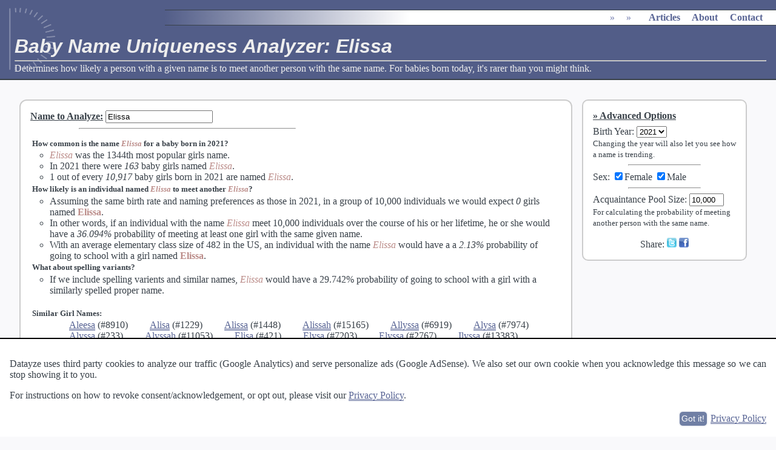

--- FILE ---
content_type: text/html; charset=UTF-8
request_url: https://datayze.com/name-uniqueness-analyzer?name=elissa
body_size: 9264
content:
 <!DOCTYPE html><HTML lang="en"> <head> <link rel="stylesheet" media="print" href="/css/print.css"> <link rel="stylesheet" href="/css/style.v10.css"> <link rel="canonical" href="https://datayze.com/name-uniqueness-analyzer?name=elissa"> <title>Baby Name Uniqueness Analyzer: Elissa</title><meta name="description" content="Determines how likely a person with a given name is to meet another person with the same name.  For babies born today, it's rarer than you might think."><meta name="viewport" content="width=device-width, initial-scale=1"><meta name="author" content="Datayze"><META NAME="copyright" CONTENT="Copyright &copy; 1996-2026 Datayze">  <META HTTP-EQUIV="Content-type" CONTENT="text/html; charset=UTF-8"><meta name="twitter:card" content="summary" /><meta name="twitter:site" content="@datayze" /><meta name="twitter:title" content="Baby Name Uniqueness Analyzer: Elissa" /><meta name="twitter:description" content="Determines how likely a person with a given name is to meet another person with the same name.  For babies born today, it's rarer than you might think." /> <meta name="twitter:image" content="https://datayze.com/images/datayze_profile.png" /><meta property="og:url" content="https://datayze.com/name-uniqueness-analyzer?name=elissa" /><meta property="og:type" content="website" /><meta property="og:title" content="Baby Name Uniqueness Analyzer: Elissa" /><meta property="og:description" content="Determines how likely a person with a given name is to meet another person with the same name.  For babies born today, it's rarer than you might think." /><meta property="og:image" content="https://datayze.com/images/datayze_profile.png" /><meta property="fb:app_id" content="157539877969249" /> <style>#kplg4gi ins{width:300px;height:600px}#hlcy54n ins{width:250px;height:250px}@media screen and (max-width:600px){#kplg4gi, #kplg4gi ins{display:none}#hlcy54n ins{display:none}}@media print{#kplg4gi, #kplg4gi ins{display:none}#hlcy54n ins{display:none}#ec0pc9et31d, #ec0pc9et31d ins{display:none}}</style>  <style>#error{margin-top:.5em}.babynameblock{margin-top:1em;margin-bottom:1em}.babynameblock h5{margin:.2em}.babynameblock p{margin:1em;text-indent:0px;margin-left:2em}.alternatives li{display:inline;margin-left:2em}.nameseperator{margin-left:5em;margin-right:50%}.number{font-style:italic}#socialshare{width:100%;margin-top:1em;text-align:center}</style> </head> <body> <script type="application/ld+json">{"@context":"http://schema.org","@type":"BreadcrumbList","itemListElement":[{"@type": "ListItem","position": 1,"name": "","item": {"@id": "","name": ""}},{"@type": "ListItem","position": 2,"name": "","item": {"@id": "","name": ""}},{"@type": "ListItem","position": 3,"name": "","item": {"@id": "","name": ""}}]}</script><script type="application/ld+json">{"@context":"http://schema.org","@type":"organization","url":"https://datayze.com","name":"datayze","logo":"https://datayze.com/images/datayze_profile.png","sameAs":["http://www.facebook.com/datayze","http://www.twitter.com/datayze"]}</script> <script>function isMobileDisplay(){return(screen.width<=600)}</script> <img src="https://datayze.com/images/datayze_profile.png" id="screenshot" alt="screenshot"><div id="header" class="initialheader"><div id="mainmenu" class="initialmainmenu"><ul itemscope itemtype="http://schema.org/BreadcrumbList"><li itemprop="itemListElement" itemscope itemtype="http://schema.org/ListItem" ><div ><a href="" itemprop="item"><span itemprop="name"></span></a><meta itemprop="position" content="1"></div></li><li itemprop="itemListElement" itemscope itemtype="http://schema.org/ListItem" ><div class="desktoponly"><span>&raquo;</span><a href="" itemprop="item"><span itemprop="name"></span></a><meta itemprop="position" content="2"><ul class="submenu"><li><a href=""></a></li><li><a href=""></a></li><li><a href=""></a></li><li><a href=""></a></li><li><a href=""></a></li><li><a href=""></a></li><li><a href=""></a></li><li><a href=""></a></li><li><a href=""></a></li><li><a href=""></a></li></ul></div></li><li itemprop="itemListElement" itemscope itemtype="http://schema.org/ListItem" ><div ><span>&raquo;</span><a href="" itemprop="item"><span itemprop="name"></span></a><meta itemprop="position" content="3"><ul class="submenu"><li><a href=""></a></li><li><a href=""></a></li><li><a href=""></a></li><li><a href=""></a></li><li><a href=""></a></li><li><a href=""></a></li></ul></div></li><li class="bigspace"><a href="https://datayze.com/howto/" class="desktoponly">Articles</a></li><li class="bigspace"><a href="https://datayze.com/about" class="desktoponly">About</a></li><li class="bigspace"><a href="https://datayze.com/contact" class="desktoponly">Contact</a></li></ul></div><h1>Baby Name Uniqueness Analyzer: Elissa</h1><hr><span id="header_description">Determines how likely a person with a given name is to meet another person with the same name.  For babies born today, it's rarer than you might think.</span></div><div id="maintext"><div id="sidebar" class="sidebar_right"><div id="advanced_options"><h4>Advanced Options</h4><label for="year">Birth Year</label>: <select id="year"><option value="2021">2021</option><option value="2020">2020</option><option value="2019">2019</option><option value="2018">2018</option><option value="2017">2017</option><option value="2016">2016</option><option value="2015">2015</option><option value="2014">2014</option><option value="2013">2013</option><option value="2012">2012</option><option value="2011">2011</option><option value="2010">2010</option><option value="2009">2009</option><option value="2008">2008</option><option value="2007">2007</option><option value="2006">2006</option><option value="2005">2005</option><option value="2004">2004</option><option value="2003">2003</option><option value="2002">2002</option><option value="2001">2001</option><option value="2000">2000</option><option value="1999">1999</option><option value="1998">1998</option><option value="1997">1997</option><option value="1996">1996</option><option value="1995">1995</option><option value="1994">1994</option><option value="1993">1993</option><option value="1992">1992</option><option value="1991">1991</option><option value="1990">1990</option><option value="1989">1989</option><option value="1988">1988</option><option value="1987">1987</option><option value="1986">1986</option><option value="1985">1985</option><option value="1984">1984</option><option value="1983">1983</option><option value="1982">1982</option><option value="1981">1981</option><option value="1980">1980</option><option value="1979">1979</option><option value="1978">1978</option><option value="1977">1977</option><option value="1976">1976</option><option value="1975">1975</option><option value="1974">1974</option><option value="1973">1973</option><option value="1972">1972</option><option value="1971">1971</option><option value="1970">1970</option><option value="1969">1969</option><option value="1968">1968</option><option value="1967">1967</option><option value="1966">1966</option><option value="1965">1965</option><option value="1964">1964</option><option value="1963">1963</option><option value="1962">1962</option><option value="1961">1961</option><option value="1960">1960</option><option value="1959">1959</option><option value="1958">1958</option><option value="1957">1957</option><option value="1956">1956</option><option value="1955">1955</option><option value="1954">1954</option><option value="1953">1953</option><option value="1952">1952</option><option value="1951">1951</option><option value="1950">1950</option></select><br> <span class="instructions">Changing the year will also let you see how a name is trending.</span><hr>Sex: <input type="checkbox" id="F" CHECKED aria-label="Include Female Names">Female <input type="checkbox" id="M" CHECKED aria-label="Include Male Names">Male<hr><label for="group_size">Acquaintance Pool Size</label>: <input type="text" id="group_size" value="10,000" size="5"><br> <span class="instructions">For calculating the probability of meeting another person with the same name.</span><div id="error" class="error"></div><div id="socialshare"></div></div><div id="hlcy54n" style="margin:1.5em;text-align:center;"> <ins id="hlcy54nins" class="adsbygoogle" style="display:block;" data-ad-client="ca-pub-9649368754633488" data-full-width-responsive="true" data-ad-slot="3754373684"></ins> <script>(adsbygoogle=window.adsbygoogle||[]).push({})</script></div></div><div class="tool_sidebar_right"><div id="tool" class="rounded_tool"><b><u><label for="babyname">Name to Analyze</label>:</u></b> <input type="text" id="babyname"><hr class="nameseperator"><div id="babynamestats"></div></div></div><div id="ec0pc9et31d" style="margin:1.5em;text-align:center;"> <ins id="ec0pc9et31dins" class="adsbygoogle" style="display:block;" data-ad-client="ca-pub-9649368754633488" data-full-width-responsive="true" data-ad-slot="3744794673" data-ad-format="auto"></ins> <script>(adsbygoogle=window.adsbygoogle||[]).push({})</script></div><div id="about"><h3>About the Baby Name Uniqueness Analyzer</h3><p>The Baby Name Uniqueness Analyzer can determine how likely a person with a given name is to encounter another individual with the same name.</p>With the latest trend of selecting unique and unusual names, popular names are not as popular as they once were. The probability that parents in <span id="year1" style="font-weight:bold">2021</span> name their child <span id="top1" style="font-weight:bold">Liam or Olivia</span>, the top boys' and girls' names, is only <span id="top1prob" style="font-weight:bold">1.04%</span>. Twenty-five years ago the top boys' and girls' names were <span id="top2" style="font-weight:bold">Michael or Emily</span>. Back then, a baby had a <span id="top2prob" style="font-weight:bold">1.75%</span> probability of being given either name. In other words, a child born twenty-five years ago is over twice as likely to be given the current year's top name than a child born today. While this trend away from the most popular names may be associated with the current generation of parents, it's been occurring for far longer. Only <span id="topten" style="font-weight:bold">4.2%</span> of children born last year were given a name in the top ten. In comparison, twenty-five years ago <span id="toptentwenty" style="font-weight:bold">7.5%</span> of children would be given a name in the top ten, and 50 years ago that number was <span id="toptenfifty" style="font-weight:bold">12%</span>. A person born into our parents' generation is nearly three times as likely to be given a top ten name than a person born into our kids' generation. As someone who had two other 'Sara's (spelled differently) in her kindergarten class, I am fascinated that the probability of a kindergarten class of 35 in 2023 having <i>any</i> two children with the same name is only <span id="twokindergarten" style="font-weight:bold">41.9%</span>. The probability of a kindergarten class having three children with the same name? Just <span id="threekindergarten" style="font-weight:bold">1.6%</span>. That doesn't mean it never happens. With so many kindergarteners in the US, we estimate approximately <span id="expected" style="font-weight:bold">2,791</span> kindergarten classes across the country will have three kids with the same name. <p>How unique is a given name? You might be surprised</p><p><b>Where does your data come from?</b><br> The Social Security Administration (SSA) for <a href="http://www.ssa.gov/OACT/babynames/limits.html">baby name popularity</a> and <a href="http://www.ssa.gov/OACT/babynames/numberUSbirths.html">population size</a>. The SSA publishes <a href="http://www.ssa.gov/OACT/babynames/background.html">background information on how the data is collected and distributed</a> for the interested. Average elementary school size comes from the <a href="http://nces.ed.gov/programs/digest/d05/tables/dt05_096.asp">National Center for Educational Statistics</a>. Similar names are computed using a combination of string and <a href="https://en.wikipedia.org/wiki/Phonetics">phonetic</a> edit distances.</p><p><b>Were there really ten boys named Sarah in 2015?</b><br> Looks like! Our data comes direct from the <a href="http://www.ssa.gov/OACT/babynames/limits.html">US Census Data</a>, and that's what the Social Security Administration (SSA) reports. With a 3,961,981 babies born in 2015, there's bound to be at least a few reporting errors. There's also going to be a few really far out their names. There may have been 10 boys named Sarah, but there were also 16 girls named 'Abcde'.</p><p><b>Hey, my daughter's/brother's/neighbor's name isn't on the list! What gives?</b><br> Congratulations on a super rare name! Your daughter/brother/neighbor is one of a kind! Or, more precisely, one of no more than 4. The Social Security Administration (SSA) does not include baby names when fewer than five babies were given the name.</p><hr><p><b>Love Baby Names?</b> Try our other <a href="/?category=names">Baby Name Apps</a>. The <a href="name-explorer">Baby Name Explorer</a> lets you explore names based on gender ratio, substring, popularity, or the number of syllables. If you like more unusual names, you may enjoy the <a href="name-generator">Unique Name Generator</a>, <a href="name-blender">Name Blender</a> which merges two names into one or <a href="alternate-spelling-finder">Alternate Spelling Suggester</a>. Finally, the <a href="nickname-finder">Nickname Finder</a> can help you find that perfect nick name.</p></div><div id="footer"><a href="https://datayze.com/about">About</a> &middot; <a href="https://datayze.com/terms">Terms of Use</a> &middot; <a href="https://datayze.com/privacy">Privacy Policy</a> &middot; <a href="https://datayze.com/contact">Contact</a></div></div> <script src="/js/other/jquery-3.1.1.min.js"></script> <script src="/js/other/jquery-ui-1.12.1.custom.min.js"></script> <script src="/js/other/d3.v4.min.js"></script><script src="/js/datayze.2023170.js"></script><script>(adsbygoogle = window.adsbygoogle || []).push({google_ad_client:"ca-pub-9649368754633488",enable_page_level_ads:true});var adweight=1;amazon_offers.push({desc:'The Baby Name Wizard, Revised 3rd Edition: A Magical Method for Finding the Perfect Name for Your Baby',link:'http://amzn.to/28MlNGK',product:'0770436471',weight:adweight});amazon_offers.push({desc:'100,000 + BABY NAMES:The Most Complete Baby Name Book',link:'http://amzn.to/28KhA7Q',product:'0684039990',weight:adweight});amazon_offers.push({desc:'Inspired Baby Names from Around the World: 6,000 International Names and the Meaning Behind Them',link:'http://amzn.to/29tIRfG',product:'1608683206',weight:adweight});amazon_offers.push({desc:'Baby Names Made Easy: The Complete Reverse-Dictionary of Baby Names',link:'http://amzn.to/29yZfXl',product:'141656747X',weight:adweight});var adweight=0.2;amazon_offers.push({desc:'Tommee Tippee Closer to Nature Fiesta Bottle, 9 Ounce, 6 Count',link:'http://amzn.to/28Dkou8',product:'B00K5KVC52',weight:adweight});amazon_offers.push({desc:'Comotomo Baby Bottle, Pink, 8 Ounce, 2 Count',link:'http://amzn.to/1UOCmlG',product:'B009QXDE3C',weight:adweight});amazon_offers.push({desc:'Boppy Nursing Pillow and Positioner - Bare Naked',link:'http://amzn.to/1PsYGNI',product:'B000KW5I6E',weight:adweight});amazon_offers.push({desc:'Boppy Nursing Pillow and Positioner, Luxe Chevron Whales/Gray',link:'http://amzn.to/1Yqgsbc',product:'B017ORW0WM',weight:adweight});amazon_offers.push({desc:'Summer Infant Complete Nursery Care Kit, Teal/White',link:'http://amzn.to/28JqZLe',product:'B00BRHSCLE',weight:adweight});amazon_offers.push({desc:'Braun Ear Thermometer',link:'http://amzn.to/28KzabN',product:'B00MUK6M82',weight:adweight});amazon_offers.push({desc:'Manhattan Toy Winkel Rattle and Sensory Teether Activity Toy',link:'http://amzn.to/28MgM0Q',product:'B000BNCA4K',weight:adweight});amazon_offers.push({desc:'Bearington Baby Silky Soft Crib Blanket Cream',link:'http://amzn.to/28JyB2t',product:'B002W5G7N0',weight:adweight});amazon_offers.push({desc:'Baby Bargains: Secrets to Saving 20% to 50% on baby furniture, gear, clothes, strollers, maternity wear and much, much more!',link:'http://amzn.to/28JPA3j',product:'1889392499',weight:adweight});registerAmazonCategory('names');</script> <script>var countsCurrentYear={};var currentYear=2021;var counts={};var namesByPopularity={};var populationByYear;var lastseen={};var classSize=482;genders={};genders['M']='boy';genders['F']='girl';alternatives={};nicknames={};var populationLoaded=false;var variantsLoaded=false;var nicknameLoaded=false;var yearLoaded=false;var latestYearLoaded=false;d3.tsv('/data/babynamepopularity/population.txt',function(data){data.forEach(function(d){d.year=d.Year;d.F=(+((d.Female).replace(/,/g,'')));d.M=(+((d.Male).replace(/,/g,'')))});populationByYear=data;populationLoaded=true;parametersChanged()});d3.csv('/data/babynamepopularity/variants.txt',function(data){data.forEach(function(d){var names=d.Names;var alts=names.split("\t");for(i=0;i<alts.length;i++){var nameI=alts[i];alternatives[nameI]=[];for(j=0;j<alts.length;j++){if(i!=j){alternatives[nameI].push(alts[j])}}}});variantsLoaded=true;parametersChanged()});d3.csv('/data/babynamepopularity/nickname.txt',function(data){data.forEach(function(d){var names=d.Names;var alts=names.split("\t");nicknames[alts[0]]=[];for(i=1;i<alts.length;i++){nicknames[alts[0]].push(alts[i])}});nicknameLoaded=true;parametersChanged()});function loadMostRecentdata(){currentYearLoaded=false;d3.tsv('/data/babynamepopularity/yob'+currentYear+'.txt',function(data){data.forEach(function(d){countsCurrentYear[d.name+d.Gender]=d});currentYearLoaded=true;parametersChanged()})}
function loadYearData(year){yearLoaded=false;counts={};namesByPopularity={};namesByPopularity['M']=[];namesByPopularity['F']=[];parametersChanged();d3.tsv('/data/babynamepopularity/yob'+year+'.txt',function(data){var rank={'M':0,'F':0};var lastCount={'M':0,'F':0};var numAtLastRank={'M':0,'F':0};data.forEach(function(d){d.name=d.Name;d.sex=d.Gender;d.count=(+d.Count);previousRankCount=lastCount[d.sex];if(previousRankCount!=d.count){thisrank=rank[d.sex]+numAtLastRank[d.sex]+1;numAtLastRank[d.sex]=0;rank[d.sex]=thisrank;lastCount[d.sex]=d.count}else{numAtLastRank[d.sex]++}
d.rank=rank[d.sex];counts[d.name+d.Gender]=d;namesByPopularity[d.Gender].push(d)});yearLoaded=true;parametersChanged()})}
$(function(){$('#babyname').keyup(function(){var name=$('#babyname').val();name=name.replace(/[^\w]/g,"")
name=name.charAt(0).toUpperCase()+name.substring(1).toLowerCase();$("#babynamestats").html(analyzeName(name))});$('#group_size').keyup(function(){var size=parseNumber($(this).val());if(!isNumeric(size)){$("#error").html("<hr>'Acquaintance Pool Size' should be a number");size=size.replace(/[^0-9,\.]/,'');$('#group_size').val(size)}else if(!isInt(size)){$("#error").html("<hr>Please use whole people for 'Acquaintance Pool Size'!");size=size.replace('.','');$('#group_size').val(size)}else if(!isPositiveInt(size)){$("#error").html("<hr>Acquaintance pool size must be positive.");size=size.replace('.','');$('#group_size').val(size)}else{$("#error").html("");parametersChanged()}}).blur(function(){if($("#error").html().length==0){$('#group_size').val(formatWholeNumber(getGroupSize()))}});$("input[type='checkbox']").change(function(){num_checks=$("input:checkbox:checked").length;if((!includeBoys())&&(!includeGirls())){$("#error").html("<hr>Egad!  By choosing to include neither male nor female data you've excluded all our data!")}else{$("#error").html("");parametersChanged()}});$("#M").change(function(){parametersChanged()});$("#F").change(function(){parametersChanged()});$('#year').change(function(){loadYearData($(this).val())});$('#babyname').val('Elissa');loadMostRecentdata();loadYearData($('#year').val());d3.tsv('/data/babynamepopularity/lastseen.txt',function(data){data.forEach(function(d){var name=d.Name;var year=d.Year;lastseen[name]=year});parametersChanged()})});function parametersChanged(){if(populationLoaded&&variantsLoaded&&nicknameLoaded&&yearLoaded&&currentYearLoaded){var name=$("#babyname").val();if(name.length>0){name=name.replace(/[^\w]/g,"")
name=name.charAt(0).toUpperCase()+name.substring(1).toLowerCase();$("#babynamestats").html(analyzeName(name))}else{$("#babynamestats").html('')}}else{$("#babynamestats").html('<div style="text-align:center;">'+getBigLoaderHTML()+'</div>')}}
function getNameRank(name,genderKey){var key=getLookupKey(name,genderKey);return counts[key].rank}
function getNameCount(name,genderKey){if(genderKey==undefined){return getNameCount(name,'M')+getNameCount(name,'F')}
if(!isValidName(name,genderKey)){return 0}
var key=getLookupKey(name,genderKey);return counts[key].count}
function isValidName(name,genderKey){var key=getLookupKey(name,genderKey);return counts[key]!=null&&counts[key]!=undefined}
function analyzeName(name){if(!includeBoys()&&!includeGirls()){return '<div class="babynameblock" style="font-size: smaller;">The Name Uniqueness Analyzer uses a data source that partitions names into only two categories (Male and Female).  If you select neither, there are no stats to display.</div>'}
if(name.length==0){return ''}
var boys=(includeBoys()&&isValidName(name,'M'));var girls=(includeGirls()&&isValidName(name,'F'));if(!boys&&!girls){if(lastseen[name]!=undefined){recordEvent('RareName Searched','Name From '+lastseen[name])}
return '<div class="babynameblock" style="font-size: smaller;">There were less than five (possibly none) '+(includeBoys()?(includeGirls()?'males and less than five (possibly none) females':'male'):'females')+' named '+ucfirst(htmlDecode(name))+' born in '+getYear()+'.'+(lastseen[name]!=undefined?' This name was last seen in <a href="?name='+name.toLowerCase()+'&year='+lastseen[name]+'">'+lastseen[name]+'</a>.':'')+'</div>'}
var gender_ratio=getNameCount(name,'F')*1.0/(getNameCount(name,'M')+getNameCount(name,'F'));var color=backgroundToTextColor(getColorInRange(gender_ratio*100,[boyColorRange,girlColorRange]));var girlStats=(girls?getStats(name,'F'):[]);var boyStats=(boys?getStats(name,'M'):[]);var first=((getNameCount(name,'F')>getNameCount(name,'M')&&girls)||!boys?girlStats:boyStats);var second=((getNameCount(name,'F')>getNameCount(name,'M')&&girls)||!boys?boyStats:girlStats);var proper=getProperNamesForNickname(name);var properText=proper.reduce(function(p,c,idx,array){return p+'<a href="name-uniqueness-analyzer?name='+c.toLowerCase()+'" title="Find more nicknames for '+c+'">'+c+'</a>'+(idx<array.length-2?', ':(idx==array.length-2?' or ':''))},'');str='<div class="babynameblock">'+'<h5>How common is the name '+getNameText(name,color)+(proper.length>0?
' as a proper name rather than a nickname of '+properText:'')+' for a baby born in '+getYear()+'?</h5><ul class="collesionprobs"><li>'+getNameText(name,color)+' was the '+first[0]+(second.length>0?' and '+second[0]:'')+'.</li><li>'+'In '+getYear()+' there were '+first[1]+(second.length>0?' and '+second[1]:'')+' named '+getNameText(name,color)+'.</li><li>'+first[2]+(second.length>0?' and '+second[2]:'')+' born in '+getYear()+' are named '+getNameText(name,color)+'.';if(first['trending1']){str+='</li><li>Since '+getYear()+' '+getNameText(name,color)+' has been '+first['trending1']+(second['trending1']?' and '+second['trending1']:'')+'.  Accounting for different population sizes, there were '+first['trending2']+(second['trending2']?' and '+second['trending2']:'')+' named '+getNameText(name,color)+' born in '+currentYear+' than in '+getYear()+'.'}
str+='</li></ul><h5>How likely is an individual named '+getNameText(name,color)+' to meet another '+getNameText(name,color)+'?</h5><ul class="collesionprobs"><li>'+'Assuming the same birth rate and naming preferences as those in '+getYear()+', in a group of '+formatWholeNumber(getGroupSize())+' individuals we would expect '+first[3]+(second.length>0?' and '+second[3]:'')+'.</li><li>In other words, if an individual with the name '+getNameText(name,color)+' meet '+formatWholeNumber(getGroupSize())+' individuals over the course of '+getPossessive('N')+' lifetime, '+getPronoun('N')+' would have '+first[4]+(second.length>0?' and '+second[4]:'')+' with the same given name.'+'</li><li>With an average elementary class size of '+formatWholeNumber(classSize)+' in the US, an individual with the name '+getNameText(name,color)+' would have a '+first[5]+(second.length>0?' and '+second[5]:'')+'.</li></ul>';if(first['variants1']||second['variants1']||proper.length>0){str+='<h5>What about spelling variants'+(proper.length>0?' and nicknames':'')+'?</h5><ul class="collesionprobs">';if(first['variants1']||second['variants1']){str+='<li>If we include spelling varients and similar names, '+getNameText(name,color)+' would have a ';if(first['variants1']){str+=first['variants1']+(second['variants1']?' and a '+second['variants1']:'')}else{str+=second['variants1']}
str+='.</li>'}
if(proper.length>0){var p1=getCollisionProbability('','F',getYear(),classSize,proper);var p2=getCollisionProbability('','M',getYear(),classSize,proper);var p=1-(1-p1)*(1-p2);str+='<li>Assuming the same birth rate and naming preferences as those in '+getYear()+' and an average elementary class size of '+formatWholeNumber(classSize)+', there is a '+formatProbability(p,3)+' of an elementery school class having a child named '+properText+' who may also go by '+getNameText(name,color)+'.</li>'}
str+='</ul><br>'}
if(first['variants2']){str+=first['variants2']}
if(second['variants2']){str+=second['variants2']}
if(name=='Elissa'){updateDescription('How unique is the name '+name+'? One would have to know '+formatWholeNumber(Math.round(getPopulation()/getNameCount(name)))+' others to expect to know one '+name)}
return '<div class="babyname">'+str+'</div>'}
function getStats(name,genderKey){var stats=[];stats.push((getNameRank(name,genderKey)>1?getOrdinal(getNameRank(name,genderKey)):'')+' most popular '+getGender(genderKey)+'s name');stats.push((getNameCount(name,genderKey)<100?'only ':'')+'<span class="number">'+formatWholeNumber(getNameCount(name,genderKey))+'</span> baby '+getGender(genderKey)+'s');stats.push('1 out of every <span class="number">'+formatWholeNumber(Math.round(getPopulation(genderKey)/getNameCount(name,genderKey)))+'</span> baby '+getGender(genderKey)+'s');stats.push('<span class="number">'+getExpectedCollesions(name,genderKey,getYear(),getGroupSize())+'</span> '+getGender(genderKey)+'s named '+getNameText(name,genderKey));stats.push('a <span class="number">'+formatProbability(getCollisionProbability(name,genderKey,getYear(),getGroupSize()),3)+'</span> probability of meeting at least one '+getGender(genderKey));stats.push('a <span class="number">'+formatProbability(getCollisionProbability(name,genderKey,getYear(),classSize),3)+'</span> probability of going to school with a '+getGender(genderKey)+' named '+getNameText(name,genderKey));var varients=[];if(alternatives[name]!=undefined){alternatives[name].forEach(function(d){if(isValidName(d,genderKey)){varients.push(d)}})}
if(varients.length>0){stats['variants1']=formatProbability(getCollisionProbability(name,genderKey,getYear(),classSize,varients),3)+' probability of going to school with a '+genders[genderKey]+' with a similarly spelled proper name';varients.sort();stats['variants2']='<h5>Similar '+ucfirst(getGender(genderKey))+' Names:</h5><ul class="alternatives">';for(index=0;index<varients.length;index++){stats['variants2']+="<li><a href=\"name-uniqueness-analyzer?name="+varients[index].toLowerCase()+"\">"+varients[index]+"</a>&nbsp;(#"+getNameRank(varients[index],genderKey)+")</li> "}
stats['variants2']+='</ul> <a href="alternate-spelling-finder?word='+name.toLowerCase()+'&includerarenames=true&includenames=true" class="instructions" style="margin-left: 2em; border: none;">(Find more)</a>'}
if($('#year').val()!=currentYear){var key=getLookupKey(name,genderKey);newCount=(countsCurrentYear[key]!=undefined?countsCurrentYear[key].count:0)*getPopulation(genderKey)/getPopulation(genderKey,currentYear);oldCount=getNameCount(name,genderKey);if(newCount!=oldCount){stats['trending1']=(oldCount>newCount?'declining':'raising')+' in popularity for '+getGender(genderKey)+'s';stats['trending2']=Math.abs(oldCount-newCount)+(oldCount>newCount?' less':' more')+' baby '+getGender(genderKey)+(Math.abs(oldCount-newCount)==1?'':'s')}}
return stats}
function getProperNamesForNickname(name,all){if(all==undefined){all=false}
var propers=[];var mcount=getNameCount(name,'M');var fcount=getNameCount(name,'F');if(nicknames[name]!=undefined){nicknames[name].forEach(function(d){if(all||getNameCount(d,'M')>mcount||getNameCount(d,'F')>fcount){propers.push(d)}})}
if(propers.length==0&&alternatives[name]!=undefined){alternatives[name].forEach(function(d){if(nicknames[d]!=undefined){var mcount2=getNameCount(d,'M');var fcount2=getNameCount(d,'F');if(!((mcount2>2*fcount2&&mcount*2<fcount)
||(mcount2*2<fcount2&&mcount>2*fcount))){nicknames[d].forEach(function(d2){var mcount3=getNameCount(d2,'M');var fcount3=getNameCount(d2,'F');if(all||!((mcount3>2*fcount3&&mcount*2<fcount)
||(mcount3*2<fcount3&&mcount>2*fcount))){propers.push(d2)}})}}})}
return propers}
function getPronoun(genderKey){switch(genderKey){case 'F':return 'she';case 'M':return 'he';default:return 'he or she'}}
function getGender(genderKey){switch(genderKey){case 'F':return 'girl';case 'M':return 'boy';default:return 'baby'}}
function getNameText(name,genderKey){switch(genderKey){case 'F':return '<span class="genderF">'+name+'</span>';case 'M':return '<span class="genderM">'+name+'</span>';default:return '<span style="color:'+genderKey+';font-style: oblique;">'+name+'</span>'}}
function getPossessive(genderKey){switch(genderKey){case 'F':return 'her';case 'M':return 'his';default:return 'his or her'}}
function getGroupSize(){var group_size_field=$("#group_size");return group_size_field.val().replace(/[^0-9]/g,'')}
function getYear(){return $("#year").val()}
function includeBoys(){return $("#M").prop('checked')}
function includeGirls(){return $("#F").prop('checked')}
function getLookupKey(name,genderKey){return name+genderKey}
function getPopulation(genderKey,year){if(genderKey==undefined){return getPopulation('M')+getPopulation('F')}
year=year||currentYear;yearidx=getYear()-populationByYear[0].year;if(genderKey=='M'){return populationByYear[yearidx].M}
return populationByYear[yearidx].F}
function getCollisionProbability(name,genderKey,year,groupSize,varients){varients=varients||[];probability=getProbabilityOfName(name,genderKey,year);for(idx=0;idx<varients.length;idx++){probability+=getProbabilityOfName(varients[idx],genderKey,year)}
totalPopulation=getPopulation('M',year)+getPopulation('F',year);percentGroupSize=Math.round(groupSize*(getPopulation(genderKey,year)/totalPopulation));if(percentGroupSize<1)
return 0;if(groupSize==0)
return 0;return 1-Math.pow(1-probability,(percentGroupSize-1))}
function getExpectedCollesions(name,genderKey,year,groupSize){probability=getProbabilityOfName(name,genderKey,year);totalPopulation=getPopulation('M',year)+getPopulation('F',year);percentPopulation=getPopulation(genderKey,year)/totalPopulation;if(groupSize==0){return 0}
return Math.round((percentPopulation*groupSize)*probability)}
function getProbabilityOfName(name,genderKey,year){population=getPopulation(genderKey,year);count=getNameCount(name,genderKey);return count/population}
function getShareMessage(){var size=$('.collesionprobs li').length;if(size==0){return}
var message=($('#babynamestats li').eq(Math.floor(Math.random()*size))).html();var idx=message.lastIndexOf('.',message.length-2);while(idx>-1&&'0123456789'.indexOf(message.charAt(idx+1))>-1){idx=message.lastIndexOf('.',idx-1)}
if(idx>-1){message=message.substring(idx+1,message.length).trim()}
return message}</script> <script>registerRevenueID('hlcy54n', {max_offers:1, max_rows:1, remove:true});registerRevenueID('ec0pc9et31d', {max_rows: 1, max_offers: 5, remove:true});</script> <script>$(function(){var params={page:'/name-uniqueness-analyzer?name=elissa',get:'name=elissa',post:''};$.get('/callback/record_visit',params,function(data){}).fail(function(xhr,status,error){recordError("CallbackError","VisitRecorderError",formatXhrErrorMessage(xhr,status,error))})});</script>  </body></html>

--- FILE ---
content_type: text/html; charset=utf-8
request_url: https://www.google.com/recaptcha/api2/aframe
body_size: 253
content:
<!DOCTYPE HTML><html><head><meta http-equiv="content-type" content="text/html; charset=UTF-8"></head><body><script nonce="8GP2RhS6ZzVvXHXzVSJayw">/** Anti-fraud and anti-abuse applications only. See google.com/recaptcha */ try{var clients={'sodar':'https://pagead2.googlesyndication.com/pagead/sodar?'};window.addEventListener("message",function(a){try{if(a.source===window.parent){var b=JSON.parse(a.data);var c=clients[b['id']];if(c){var d=document.createElement('img');d.src=c+b['params']+'&rc='+(localStorage.getItem("rc::a")?sessionStorage.getItem("rc::b"):"");window.document.body.appendChild(d);sessionStorage.setItem("rc::e",parseInt(sessionStorage.getItem("rc::e")||0)+1);localStorage.setItem("rc::h",'1768995307924');}}}catch(b){}});window.parent.postMessage("_grecaptcha_ready", "*");}catch(b){}</script></body></html>

--- FILE ---
content_type: text/css
request_url: https://datayze.com/css/print.css
body_size: -7
content:
body{background:white}#maintext{padding-top:0px !important;margin:1em !important;border-style:none;background:white}#mainmenu, #header hr{display:none}#header{color:black;display:block;position:relative !important}#footer{visibility:hidden}#footer:after{display:block;visibility:visible;content:"datayze.com"}h3{background:white;background-color:white;padding-left:0em;border-width:0px 0px 1px 0px}h1{font-size:24px !important;color:black !important}a{text-decoration:none;border-width:0px;border-style:none}p{text-align:justify}.donotprint{display:none;margin:0px}

--- FILE ---
content_type: text/javascript
request_url: https://datayze.com/js/other/d3.v4.min.js
body_size: 70479
content:
// https://d3js.org Version 4.2.0. Copyright 2016 Mike Bostock.
!function(t,n){"object"==typeof exports&&"undefined"!=typeof module?n(exports):"function"==typeof define&&define.amd?define(["exports"],n):n(t.d3=t.d3||{})}(this,function(t){"use strict";function n(t,n){return t<n?-1:t>n?1:t>=n?0:NaN}function e(t){return 1===t.length&&(t=r(t)),{left:function(n,e,r,i){for(null==r&&(r=0),null==i&&(i=n.length);r<i;){var o=r+i>>>1;t(n[o],e)<0?r=o+1:i=o}return r},right:function(n,e,r,i){for(null==r&&(r=0),null==i&&(i=n.length);r<i;){var o=r+i>>>1;t(n[o],e)>0?i=o:r=o+1}return r}}}function r(t){return function(e,r){return n(t(e),r)}}function i(t,n){return n<t?-1:n>t?1:n>=t?0:NaN}function o(t){return null===t?NaN:+t}function u(t,n){var e,r,i=t.length,u=0,a=0,c=-1,s=0;if(null==n)for(;++c<i;)isNaN(e=o(t[c]))||(r=e-u,u+=r/++s,a+=r*(e-u));else for(;++c<i;)isNaN(e=o(n(t[c],c,t)))||(r=e-u,u+=r/++s,a+=r*(e-u));if(s>1)return a/(s-1)}function a(t,n){var e=u(t,n);return e?Math.sqrt(e):e}function c(t,n){var e,r,i,o=-1,u=t.length;if(null==n){for(;++o<u;)if(null!=(r=t[o])&&r>=r){e=i=r;break}for(;++o<u;)null!=(r=t[o])&&(e>r&&(e=r),i<r&&(i=r))}else{for(;++o<u;)if(null!=(r=n(t[o],o,t))&&r>=r){e=i=r;break}for(;++o<u;)null!=(r=n(t[o],o,t))&&(e>r&&(e=r),i<r&&(i=r))}return[e,i]}function s(t){return function(){return t}}function f(t){return t}function l(t,n,e){t=+t,n=+n,e=(i=arguments.length)<2?(n=t,t=0,1):i<3?1:+e;for(var r=-1,i=0|Math.max(0,Math.ceil((n-t)/e)),o=new Array(i);++r<i;)o[r]=t+r*e;return o}function h(t,n,e){var r=p(t,n,e);return l(Math.ceil(t/r)*r,Math.floor(n/r)*r+r/2,r)}function p(t,n,e){var r=Math.abs(n-t)/Math.max(0,e),i=Math.pow(10,Math.floor(Math.log(r)/Math.LN10)),o=r/i;return o>=Rd?i*=10:o>=Ud?i*=5:o>=Dd&&(i*=2),n<t?-i:i}function d(t){return Math.ceil(Math.log(t.length)/Math.LN2)+1}function v(){function t(t){var i,o,u=t.length,a=new Array(u);for(i=0;i<u;++i)a[i]=n(t[i],i,t);var c=e(a),s=c[0],f=c[1],l=r(a,s,f);Array.isArray(l)||(l=h(s,f,l));for(var p=l.length;l[0]<=s;)l.shift(),--p;for(;l[p-1]>=f;)l.pop(),--p;var d,v=new Array(p+1);for(i=0;i<=p;++i)d=v[i]=[],d.x0=i>0?l[i-1]:s,d.x1=i<p?l[i]:f;for(i=0;i<u;++i)o=a[i],s<=o&&o<=f&&v[Cd(l,o,0,p)].push(t[i]);return v}var n=f,e=c,r=d;return t.value=function(e){return arguments.length?(n="function"==typeof e?e:s(e),t):n},t.domain=function(n){return arguments.length?(e="function"==typeof n?n:s([n[0],n[1]]),t):e},t.thresholds=function(n){return arguments.length?(r="function"==typeof n?n:s(Array.isArray(n)?qd.call(n):n),t):r},t}function _(t,n,e){if(null==e&&(e=o),r=t.length){if((n=+n)<=0||r<2)return+e(t[0],0,t);if(n>=1)return+e(t[r-1],r-1,t);var r,i=(r-1)*n,u=Math.floor(i),a=+e(t[u],u,t),c=+e(t[u+1],u+1,t);return a+(c-a)*(i-u)}}function y(t,e,r){return t=Ld.call(t,o).sort(n),Math.ceil((r-e)/(2*(_(t,.75)-_(t,.25))*Math.pow(t.length,-1/3)))}function g(t,n,e){return Math.ceil((e-n)/(3.5*a(t)*Math.pow(t.length,-1/3)))}function m(t,n){var e,r,i=-1,o=t.length;if(null==n){for(;++i<o;)if(null!=(r=t[i])&&r>=r){e=r;break}for(;++i<o;)null!=(r=t[i])&&r>e&&(e=r)}else{for(;++i<o;)if(null!=(r=n(t[i],i,t))&&r>=r){e=r;break}for(;++i<o;)null!=(r=n(t[i],i,t))&&r>e&&(e=r)}return e}function x(t,n){var e,r=0,i=t.length,u=-1,a=i;if(null==n)for(;++u<i;)isNaN(e=o(t[u]))?--a:r+=e;else for(;++u<i;)isNaN(e=o(n(t[u],u,t)))?--a:r+=e;if(a)return r/a}function b(t,e){var r,i=[],u=t.length,a=-1;if(null==e)for(;++a<u;)isNaN(r=o(t[a]))||i.push(r);else for(;++a<u;)isNaN(r=o(e(t[a],a,t)))||i.push(r);return _(i.sort(n),.5)}function w(t){for(var n,e,r,i=t.length,o=-1,u=0;++o<i;)u+=t[o].length;for(e=new Array(u);--i>=0;)for(r=t[i],n=r.length;--n>=0;)e[--u]=r[n];return e}function M(t,n){var e,r,i=-1,o=t.length;if(null==n){for(;++i<o;)if(null!=(r=t[i])&&r>=r){e=r;break}for(;++i<o;)null!=(r=t[i])&&e>r&&(e=r)}else{for(;++i<o;)if(null!=(r=n(t[i],i,t))&&r>=r){e=r;break}for(;++i<o;)null!=(r=n(t[i],i,t))&&e>r&&(e=r)}return e}function T(t){for(var n=0,e=t.length-1,r=t[0],i=new Array(e<0?0:e);n<e;)i[n]=[r,r=t[++n]];return i}function k(t,n){for(var e=n.length,r=new Array(e);e--;)r[e]=t[n[e]];return r}function S(t,e){if(r=t.length){var r,i,o=0,u=0,a=t[u];for(e||(e=n);++o<r;)(e(i=t[o],a)<0||0!==e(a,a))&&(a=i,u=o);return 0===e(a,a)?u:void 0}}function N(t,n,e){for(var r,i,o=(null==e?t.length:e)-(n=null==n?0:+n);o;)i=Math.random()*o--|0,r=t[o+n],t[o+n]=t[i+n],t[i+n]=r;return t}function A(t,n){var e,r=0,i=t.length,o=-1;if(null==n)for(;++o<i;)(e=+t[o])&&(r+=e);else for(;++o<i;)(e=+n(t[o],o,t))&&(r+=e);return r}function E(t){if(!(i=t.length))return[];for(var n=-1,e=M(t,C),r=new Array(e);++n<e;)for(var i,o=-1,u=r[n]=new Array(i);++o<i;)u[o]=t[o][n];return r}function C(t){return t.length}function z(){return E(arguments)}function P(){}function q(t,n){var e=new P;if(t instanceof P)t.each(function(t,n){e.set(n,t)});else if(Array.isArray(t)){var r,i=-1,o=t.length;if(null==n)for(;++i<o;)e.set(i,t[i]);else for(;++i<o;)e.set(n(r=t[i],i,t),r)}else if(t)for(var u in t)e.set(u,t[u]);return e}function L(){function t(n,i,u,a){if(i>=o.length)return null!=r?r(n):null!=e?n.sort(e):n;for(var c,s,f,l=-1,h=n.length,p=o[i++],d=q(),v=u();++l<h;)(f=d.get(c=p(s=n[l])+""))?f.push(s):d.set(c,[s]);return d.each(function(n,e){a(v,e,t(n,i,u,a))}),v}function n(t,e){if(++e>o.length)return t;var i,a=u[e-1];return null!=r&&e>=o.length?i=t.entries():(i=[],t.each(function(t,r){i.push({key:r,values:n(t,e)})})),null!=a?i.sort(function(t,n){return a(t.key,n.key)}):i}var e,r,i,o=[],u=[];return i={object:function(n){return t(n,0,R,U)},map:function(n){return t(n,0,D,O)},entries:function(e){return n(t(e,0,D,O),0)},key:function(t){return o.push(t),i},sortKeys:function(t){return u[o.length-1]=t,i},sortValues:function(t){return e=t,i},rollup:function(t){return r=t,i}}}function R(){return{}}function U(t,n,e){t[n]=e}function D(){return q()}function O(t,n,e){t.set(n,e)}function F(){}function I(t,n){var e=new F;if(t instanceof F)t.each(function(t){e.add(t)});else if(t){var r=-1,i=t.length;if(null==n)for(;++r<i;)e.add(t[r]);else for(;++r<i;)e.add(n(t[r],r,t))}return e}function Y(t){var n=[];for(var e in t)n.push(e);return n}function B(t){var n=[];for(var e in t)n.push(t[e]);return n}function j(t){var n=[];for(var e in t)n.push({key:e,value:t[e]});return n}function H(t,n){return t=null==t?0:+t,n=null==n?1:+n,1===arguments.length?(n=t,t=0):n-=t,function(){return Math.random()*n+t}}function X(t,n){var e,r;return t=null==t?0:+t,n=null==n?1:+n,function(){var i;if(null!=e)i=e,e=null;else do e=2*Math.random()-1,i=2*Math.random()-1,r=e*e+i*i;while(!r||r>1);return t+n*i*Math.sqrt(-2*Math.log(r)/r)}}function V(){var t=X.apply(this,arguments);return function(){return Math.exp(t())}}function W(t){return function(){for(var n=0,e=0;e<t;++e)n+=Math.random();return n}}function $(t){var n=W(t);return function(){return n()/t}}function Z(t){return function(){return-Math.log(1-Math.random())/t}}function G(t){return+t}function J(t){return t*t}function Q(t){return t*(2-t)}function K(t){return((t*=2)<=1?t*t:--t*(2-t)+1)/2}function tt(t){return t*t*t}function nt(t){return--t*t*t+1}function et(t){return((t*=2)<=1?t*t*t:(t-=2)*t*t+2)/2}function rt(t){return 1-Math.cos(t*Xd)}function it(t){return Math.sin(t*Xd)}function ot(t){return(1-Math.cos(Hd*t))/2}function ut(t){return Math.pow(2,10*t-10)}function at(t){return 1-Math.pow(2,-10*t)}function ct(t){return((t*=2)<=1?Math.pow(2,10*t-10):2-Math.pow(2,10-10*t))/2}function st(t){return 1-Math.sqrt(1-t*t)}function ft(t){return Math.sqrt(1- --t*t)}function lt(t){return((t*=2)<=1?1-Math.sqrt(1-t*t):Math.sqrt(1-(t-=2)*t)+1)/2}function ht(t){return 1-pt(1-t)}function pt(t){return(t=+t)<Vd?nv*t*t:t<$d?nv*(t-=Wd)*t+Zd:t<Jd?nv*(t-=Gd)*t+Qd:nv*(t-=Kd)*t+tv}function dt(t){return((t*=2)<=1?1-pt(1-t):pt(t-1)+1)/2}function vt(t){for(var n,e=-1,r=t.length,i=t[r-1],o=0;++e<r;)n=i,i=t[e],o+=n[1]*i[0]-n[0]*i[1];return o/2}function _t(t){for(var n,e,r=-1,i=t.length,o=0,u=0,a=t[i-1],c=0;++r<i;)n=a,a=t[r],c+=e=n[0]*a[1]-a[0]*n[1],o+=(n[0]+a[0])*e,u+=(n[1]+a[1])*e;return c*=3,[o/c,u/c]}function yt(t,n,e){return(n[0]-t[0])*(e[1]-t[1])-(n[1]-t[1])*(e[0]-t[0])}function gt(t,n){return t[0]-n[0]||t[1]-n[1]}function mt(t){for(var n=t.length,e=[0,1],r=2,i=2;i<n;++i){for(;r>1&&yt(t[e[r-2]],t[e[r-1]],t[i])<=0;)--r;e[r++]=i}return e.slice(0,r)}function xt(t){if((e=t.length)<3)return null;var n,e,r=new Array(e),i=new Array(e);for(n=0;n<e;++n)r[n]=[+t[n][0],+t[n][1],n];for(r.sort(gt),n=0;n<e;++n)i[n]=[r[n][0],-r[n][1]];var o=mt(r),u=mt(i),a=u[0]===o[0],c=u[u.length-1]===o[o.length-1],s=[];for(n=o.length-1;n>=0;--n)s.push(t[r[o[n]][2]]);for(n=+a;n<u.length-c;++n)s.push(t[r[u[n]][2]]);return s}function bt(t,n){for(var e,r,i=t.length,o=t[i-1],u=n[0],a=n[1],c=o[0],s=o[1],f=!1,l=0;l<i;++l)o=t[l],e=o[0],r=o[1],r>a!=s>a&&u<(c-e)*(a-r)/(s-r)+e&&(f=!f),c=e,s=r;return f}function wt(t){for(var n,e,r=-1,i=t.length,o=t[i-1],u=o[0],a=o[1],c=0;++r<i;)n=u,e=a,o=t[r],u=o[0],a=o[1],n-=u,e-=a,c+=Math.sqrt(n*n+e*e);return c}function Mt(){this._x0=this._y0=this._x1=this._y1=null,this._=[]}function Tt(){return new Mt}function kt(t){var n=+this._x.call(null,t),e=+this._y.call(null,t);return St(this.cover(n,e),n,e,t)}function St(t,n,e,r){if(isNaN(n)||isNaN(e))return t;var i,o,u,a,c,s,f,l,h,p=t._root,d={data:r},v=t._x0,_=t._y0,y=t._x1,g=t._y1;if(!p)return t._root=d,t;for(;p.length;)if((s=n>=(o=(v+y)/2))?v=o:y=o,(f=e>=(u=(_+g)/2))?_=u:g=u,i=p,!(p=p[l=f<<1|s]))return i[l]=d,t;if(a=+t._x.call(null,p.data),c=+t._y.call(null,p.data),n===a&&e===c)return d.next=p,i?i[l]=d:t._root=d,t;do i=i?i[l]=new Array(4):t._root=new Array(4),(s=n>=(o=(v+y)/2))?v=o:y=o,(f=e>=(u=(_+g)/2))?_=u:g=u;while((l=f<<1|s)===(h=(c>=u)<<1|a>=o));return i[h]=p,i[l]=d,t}function Nt(t){var n,e,r,i,o=t.length,u=new Array(o),a=new Array(o),c=1/0,s=1/0,f=-(1/0),l=-(1/0);for(e=0;e<o;++e)isNaN(r=+this._x.call(null,n=t[e]))||isNaN(i=+this._y.call(null,n))||(u[e]=r,a[e]=i,r<c&&(c=r),r>f&&(f=r),i<s&&(s=i),i>l&&(l=i));for(f<c&&(c=this._x0,f=this._x1),l<s&&(s=this._y0,l=this._y1),this.cover(c,s).cover(f,l),e=0;e<o;++e)St(this,u[e],a[e],t[e]);return this}function At(t,n){if(isNaN(t=+t)||isNaN(n=+n))return this;var e=this._x0,r=this._y0,i=this._x1,o=this._y1;if(isNaN(e))i=(e=Math.floor(t))+1,o=(r=Math.floor(n))+1;else{if(!(e>t||t>i||r>n||n>o))return this;var u,a,c=i-e,s=this._root;switch(a=(n<(r+o)/2)<<1|t<(e+i)/2){case 0:do u=new Array(4),u[a]=s,s=u;while(c*=2,i=e+c,o=r+c,t>i||n>o);break;case 1:do u=new Array(4),u[a]=s,s=u;while(c*=2,e=i-c,o=r+c,e>t||n>o);break;case 2:do u=new Array(4),u[a]=s,s=u;while(c*=2,i=e+c,r=o-c,t>i||r>n);break;case 3:do u=new Array(4),u[a]=s,s=u;while(c*=2,e=i-c,r=o-c,e>t||r>n)}this._root&&this._root.length&&(this._root=s)}return this._x0=e,this._y0=r,this._x1=i,this._y1=o,this}function Et(){var t=[];return this.visit(function(n){if(!n.length)do t.push(n.data);while(n=n.next)}),t}function Ct(t){return arguments.length?this.cover(+t[0][0],+t[0][1]).cover(+t[1][0],+t[1][1]):isNaN(this._x0)?void 0:[[this._x0,this._y0],[this._x1,this._y1]]}function zt(t,n,e,r,i){this.node=t,this.x0=n,this.y0=e,this.x1=r,this.y1=i}function Pt(t,n,e){var r,i,o,u,a,c,s,f=this._x0,l=this._y0,h=this._x1,p=this._y1,d=[],v=this._root;for(v&&d.push(new zt(v,f,l,h,p)),null==e?e=1/0:(f=t-e,l=n-e,h=t+e,p=n+e,e*=e);c=d.pop();)if(!(!(v=c.node)||(i=c.x0)>h||(o=c.y0)>p||(u=c.x1)<f||(a=c.y1)<l))if(v.length){var _=(i+u)/2,y=(o+a)/2;d.push(new zt(v[3],_,y,u,a),new zt(v[2],i,y,_,a),new zt(v[1],_,o,u,y),new zt(v[0],i,o,_,y)),(s=(n>=y)<<1|t>=_)&&(c=d[d.length-1],d[d.length-1]=d[d.length-1-s],d[d.length-1-s]=c)}else{var g=t-+this._x.call(null,v.data),m=n-+this._y.call(null,v.data),x=g*g+m*m;if(x<e){var b=Math.sqrt(e=x);f=t-b,l=n-b,h=t+b,p=n+b,r=v.data}}return r}function qt(t){if(isNaN(o=+this._x.call(null,t))||isNaN(u=+this._y.call(null,t)))return this;var n,e,r,i,o,u,a,c,s,f,l,h,p=this._root,d=this._x0,v=this._y0,_=this._x1,y=this._y1;if(!p)return this;if(p.length)for(;;){if((s=o>=(a=(d+_)/2))?d=a:_=a,(f=u>=(c=(v+y)/2))?v=c:y=c,n=p,!(p=p[l=f<<1|s]))return this;if(!p.length)break;(n[l+1&3]||n[l+2&3]||n[l+3&3])&&(e=n,h=l)}for(;p.data!==t;)if(r=p,!(p=p.next))return this;return(i=p.next)&&delete p.next,r?(i?r.next=i:delete r.next,this):n?(i?n[l]=i:delete n[l],(p=n[0]||n[1]||n[2]||n[3])&&p===(n[3]||n[2]||n[1]||n[0])&&!p.length&&(e?e[h]=p:this._root=p),this):(this._root=i,this)}function Lt(t){for(var n=0,e=t.length;n<e;++n)this.remove(t[n]);return this}function Rt(){return this._root}function Ut(){var t=0;return this.visit(function(n){if(!n.length)do++t;while(n=n.next)}),t}function Dt(t){var n,e,r,i,o,u,a=[],c=this._root;for(c&&a.push(new zt(c,this._x0,this._y0,this._x1,this._y1));n=a.pop();)if(!t(c=n.node,r=n.x0,i=n.y0,o=n.x1,u=n.y1)&&c.length){var s=(r+o)/2,f=(i+u)/2;(e=c[3])&&a.push(new zt(e,s,f,o,u)),(e=c[2])&&a.push(new zt(e,r,f,s,u)),(e=c[1])&&a.push(new zt(e,s,i,o,f)),(e=c[0])&&a.push(new zt(e,r,i,s,f))}return this}function Ot(t){var n,e=[],r=[];for(this._root&&e.push(new zt(this._root,this._x0,this._y0,this._x1,this._y1));n=e.pop();){var i=n.node;if(i.length){var o,u=n.x0,a=n.y0,c=n.x1,s=n.y1,f=(u+c)/2,l=(a+s)/2;(o=i[0])&&e.push(new zt(o,u,a,f,l)),(o=i[1])&&e.push(new zt(o,f,a,c,l)),(o=i[2])&&e.push(new zt(o,u,l,f,s)),(o=i[3])&&e.push(new zt(o,f,l,c,s))}r.push(n)}for(;n=r.pop();)t(n.node,n.x0,n.y0,n.x1,n.y1);return this}function Ft(t){return t[0]}function It(t){return arguments.length?(this._x=t,this):this._x}function Yt(t){return t[1]}function Bt(t){return arguments.length?(this._y=t,this):this._y}function jt(t,n,e){var r=new Ht(null==n?Ft:n,null==e?Yt:e,NaN,NaN,NaN,NaN);return null==t?r:r.addAll(t)}function Ht(t,n,e,r,i,o){this._x=t,this._y=n,this._x0=e,this._y0=r,this._x1=i,this._y1=o,this._root=void 0}function Xt(t){for(var n={data:t.data},e=n;t=t.next;)e=e.next={data:t.data};return n}function Vt(t){if(!(t>=1))throw new Error;this._size=t,this._call=this._error=null,this._tasks=[],this._data=[],this._waiting=this._active=this._ended=this._start=0}function Wt(t){if(!t._start)try{$t(t)}catch(n){t._tasks[t._ended+t._active-1]&&Gt(t,n)}}function $t(t){for(;t._start=t._waiting&&t._active<t._size;){var n=t._ended+t._active,e=t._tasks[n],r=e.length-1,i=e[r];e[r]=Zt(t,n),--t._waiting,++t._active,e=i.apply(null,e),t._tasks[n]&&(t._tasks[n]=e||gv)}}function Zt(t,n){return function(e,r){t._tasks[n]&&(--t._active,++t._ended,t._tasks[n]=null,null==t._error&&(null!=e?Gt(t,e):(t._data[n]=r,t._waiting?Wt(t):Jt(t))))}}function Gt(t,n){var e,r=t._tasks.length;for(t._error=n,t._data=void 0,t._waiting=NaN;--r>=0;)if((e=t._tasks[r])&&(t._tasks[r]=null,e.abort))try{e.abort()}catch(t){}t._active=NaN,Jt(t)}function Jt(t){!t._active&&t._call&&t._call(t._error,t._data)}function Qt(t){return new Vt(arguments.length?+t:1/0)}function Kt(t){return function(){return t}}function tn(t){return t.innerRadius}function nn(t){return t.outerRadius}function en(t){return t.startAngle}function rn(t){return t.endAngle}function on(t){return t&&t.padAngle}function un(t){return t>=1?bv:t<=-1?-bv:Math.asin(t)}function an(t,n,e,r,i,o,u,a){var c=e-t,s=r-n,f=u-i,l=a-o,h=(f*(n-o)-l*(t-i))/(l*c-f*s);return[t+h*c,n+h*s]}function cn(t,n,e,r,i,o,u){var a=t-e,c=n-r,s=(u?o:-o)/Math.sqrt(a*a+c*c),f=s*c,l=-s*a,h=t+f,p=n+l,d=e+f,v=r+l,_=(h+d)/2,y=(p+v)/2,g=d-h,m=v-p,x=g*g+m*m,b=i-o,w=h*v-d*p,M=(m<0?-1:1)*Math.sqrt(Math.max(0,b*b*x-w*w)),T=(w*m-g*M)/x,k=(-w*g-m*M)/x,S=(w*m+g*M)/x,N=(-w*g+m*M)/x,A=T-_,E=k-y,C=S-_,z=N-y;return A*A+E*E>C*C+z*z&&(T=S,k=N),{cx:T,cy:k,x01:-f,y01:-l,x11:T*(i/b-1),y11:k*(i/b-1)}}function sn(){function t(){var t,s,f=+n.apply(this,arguments),l=+e.apply(this,arguments),h=o.apply(this,arguments)-bv,p=u.apply(this,arguments)-bv,d=Math.abs(p-h),v=p>h;if(c||(c=t=Tt()),l<f&&(s=l,l=f,f=s),l>mv)if(d>wv-mv)c.moveTo(l*Math.cos(h),l*Math.sin(h)),c.arc(0,0,l,h,p,!v),f>mv&&(c.moveTo(f*Math.cos(p),f*Math.sin(p)),c.arc(0,0,f,p,h,v));else{var _,y,g=h,m=p,x=h,b=p,w=d,M=d,T=a.apply(this,arguments)/2,k=T>mv&&(i?+i.apply(this,arguments):Math.sqrt(f*f+l*l)),S=Math.min(Math.abs(l-f)/2,+r.apply(this,arguments)),N=S,A=S;if(k>mv){var E=un(k/f*Math.sin(T)),C=un(k/l*Math.sin(T));(w-=2*E)>mv?(E*=v?1:-1,x+=E,b-=E):(w=0,x=b=(h+p)/2),(M-=2*C)>mv?(C*=v?1:-1,g+=C,m-=C):(M=0,g=m=(h+p)/2)}var z=l*Math.cos(g),P=l*Math.sin(g),q=f*Math.cos(b),L=f*Math.sin(b);if(S>mv){var R=l*Math.cos(m),U=l*Math.sin(m),D=f*Math.cos(x),O=f*Math.sin(x);if(d<xv){var F=w>mv?an(z,P,D,O,R,U,q,L):[q,L],I=z-F[0],Y=P-F[1],B=R-F[0],j=U-F[1],H=1/Math.sin(Math.acos((I*B+Y*j)/(Math.sqrt(I*I+Y*Y)*Math.sqrt(B*B+j*j)))/2),X=Math.sqrt(F[0]*F[0]+F[1]*F[1]);N=Math.min(S,(f-X)/(H-1)),A=Math.min(S,(l-X)/(H+1))}}M>mv?A>mv?(_=cn(D,O,z,P,l,A,v),y=cn(R,U,q,L,l,A,v),c.moveTo(_.cx+_.x01,_.cy+_.y01),A<S?c.arc(_.cx,_.cy,A,Math.atan2(_.y01,_.x01),Math.atan2(y.y01,y.x01),!v):(c.arc(_.cx,_.cy,A,Math.atan2(_.y01,_.x01),Math.atan2(_.y11,_.x11),!v),c.arc(0,0,l,Math.atan2(_.cy+_.y11,_.cx+_.x11),Math.atan2(y.cy+y.y11,y.cx+y.x11),!v),c.arc(y.cx,y.cy,A,Math.atan2(y.y11,y.x11),Math.atan2(y.y01,y.x01),!v))):(c.moveTo(z,P),c.arc(0,0,l,g,m,!v)):c.moveTo(z,P),f>mv&&w>mv?N>mv?(_=cn(q,L,R,U,f,-N,v),y=cn(z,P,D,O,f,-N,v),c.lineTo(_.cx+_.x01,_.cy+_.y01),N<S?c.arc(_.cx,_.cy,N,Math.atan2(_.y01,_.x01),Math.atan2(y.y01,y.x01),!v):(c.arc(_.cx,_.cy,N,Math.atan2(_.y01,_.x01),Math.atan2(_.y11,_.x11),!v),c.arc(0,0,f,Math.atan2(_.cy+_.y11,_.cx+_.x11),Math.atan2(y.cy+y.y11,y.cx+y.x11),v),c.arc(y.cx,y.cy,N,Math.atan2(y.y11,y.x11),Math.atan2(y.y01,y.x01),!v))):c.arc(0,0,f,b,x,v):c.lineTo(q,L)}else c.moveTo(0,0);if(c.closePath(),t)return c=null,t+""||null}var n=tn,e=nn,r=Kt(0),i=null,o=en,u=rn,a=on,c=null;return t.centroid=function(){var t=(+n.apply(this,arguments)+ +e.apply(this,arguments))/2,r=(+o.apply(this,arguments)+ +u.apply(this,arguments))/2-xv/2;return[Math.cos(r)*t,Math.sin(r)*t]},t.innerRadius=function(e){return arguments.length?(n="function"==typeof e?e:Kt(+e),t):n},t.outerRadius=function(n){return arguments.length?(e="function"==typeof n?n:Kt(+n),t):e},t.cornerRadius=function(n){return arguments.length?(r="function"==typeof n?n:Kt(+n),t):r},t.padRadius=function(n){return arguments.length?(i=null==n?null:"function"==typeof n?n:Kt(+n),t):i},t.startAngle=function(n){return arguments.length?(o="function"==typeof n?n:Kt(+n),t):o},t.endAngle=function(n){return arguments.length?(u="function"==typeof n?n:Kt(+n),t):u},t.padAngle=function(n){return arguments.length?(a="function"==typeof n?n:Kt(+n),t):a},t.context=function(n){return arguments.length?(c=null==n?null:n,t):c},t}function fn(t){this._context=t}function ln(t){return new fn(t)}function hn(t){return t[0]}function pn(t){return t[1]}function dn(){function t(t){var a,c,s,f=t.length,l=!1;for(null==i&&(u=o(s=Tt())),a=0;a<=f;++a)!(a<f&&r(c=t[a],a,t))===l&&((l=!l)?u.lineStart():u.lineEnd()),l&&u.point(+n(c,a,t),+e(c,a,t));if(s)return u=null,s+""||null}var n=hn,e=pn,r=Kt(!0),i=null,o=ln,u=null;return t.x=function(e){return arguments.length?(n="function"==typeof e?e:Kt(+e),t):n},t.y=function(n){return arguments.length?(e="function"==typeof n?n:Kt(+n),t):e},t.defined=function(n){return arguments.length?(r="function"==typeof n?n:Kt(!!n),t):r},t.curve=function(n){return arguments.length?(o=n,null!=i&&(u=o(i)),t):o},t.context=function(n){return arguments.length?(null==n?i=u=null:u=o(i=n),t):i},t}function vn(){function t(t){var n,f,l,h,p,d=t.length,v=!1,_=new Array(d),y=new Array(d);for(null==a&&(s=c(p=Tt())),n=0;n<=d;++n){if(!(n<d&&u(h=t[n],n,t))===v)if(v=!v)f=n,s.areaStart(),s.lineStart();else{for(s.lineEnd(),s.lineStart(),l=n-1;l>=f;--l)s.point(_[l],y[l]);s.lineEnd(),s.areaEnd()}v&&(_[n]=+e(h,n,t),y[n]=+i(h,n,t),s.point(r?+r(h,n,t):_[n],o?+o(h,n,t):y[n]))}if(p)return s=null,p+""||null}function n(){return dn().defined(u).curve(c).context(a)}var e=hn,r=null,i=Kt(0),o=pn,u=Kt(!0),a=null,c=ln,s=null;return t.x=function(n){return arguments.length?(e="function"==typeof n?n:Kt(+n),r=null,t):e},t.x0=function(n){return arguments.length?(e="function"==typeof n?n:Kt(+n),t):e},t.x1=function(n){return arguments.length?(r=null==n?null:"function"==typeof n?n:Kt(+n),t):r},t.y=function(n){return arguments.length?(i="function"==typeof n?n:Kt(+n),o=null,t):i},t.y0=function(n){return arguments.length?(i="function"==typeof n?n:Kt(+n),t):i},t.y1=function(n){return arguments.length?(o=null==n?null:"function"==typeof n?n:Kt(+n),t):o},t.lineX0=t.lineY0=function(){return n().x(e).y(i)},t.lineY1=function(){return n().x(e).y(o)},t.lineX1=function(){return n().x(r).y(i)},t.defined=function(n){return arguments.length?(u="function"==typeof n?n:Kt(!!n),t):u},t.curve=function(n){return arguments.length?(c=n,null!=a&&(s=c(a)),t):c},t.context=function(n){return arguments.length?(null==n?a=s=null:s=c(a=n),t):a},t}function _n(t,n){return n<t?-1:n>t?1:n>=t?0:NaN}function yn(t){return t}function gn(){function t(t){var a,c,s,f,l,h=t.length,p=0,d=new Array(h),v=new Array(h),_=+i.apply(this,arguments),y=Math.min(wv,Math.max(-wv,o.apply(this,arguments)-_)),g=Math.min(Math.abs(y)/h,u.apply(this,arguments)),m=g*(y<0?-1:1);for(a=0;a<h;++a)(l=v[d[a]=a]=+n(t[a],a,t))>0&&(p+=l);for(null!=e?d.sort(function(t,n){return e(v[t],v[n])}):null!=r&&d.sort(function(n,e){return r(t[n],t[e])}),a=0,s=p?(y-h*m)/p:0;a<h;++a,_=f)c=d[a],l=v[c],f=_+(l>0?l*s:0)+m,v[c]={data:t[c],index:a,value:l,startAngle:_,endAngle:f,padAngle:g};return v}var n=yn,e=_n,r=null,i=Kt(0),o=Kt(wv),u=Kt(0);return t.value=function(e){return arguments.length?(n="function"==typeof e?e:Kt(+e),t):n},t.sortValues=function(n){return arguments.length?(e=n,r=null,t):e},t.sort=function(n){return arguments.length?(r=n,e=null,t):r},t.startAngle=function(n){return arguments.length?(i="function"==typeof n?n:Kt(+n),t):i},t.endAngle=function(n){return arguments.length?(o="function"==typeof n?n:Kt(+n),t):o},t.padAngle=function(n){return arguments.length?(u="function"==typeof n?n:Kt(+n),t):u},t}function mn(t){this._curve=t}function xn(t){function n(n){return new mn(t(n))}return n._curve=t,n}function bn(t){var n=t.curve;return t.angle=t.x,delete t.x,t.radius=t.y,delete t.y,t.curve=function(t){return arguments.length?n(xn(t)):n()._curve},t}function wn(){return bn(dn().curve(Mv))}function Mn(){var t=vn().curve(Mv),n=t.curve,e=t.lineX0,r=t.lineX1,i=t.lineY0,o=t.lineY1;return t.angle=t.x,delete t.x,t.startAngle=t.x0,delete t.x0,t.endAngle=t.x1,delete t.x1,t.radius=t.y,delete t.y,t.innerRadius=t.y0,delete t.y0,t.outerRadius=t.y1,delete t.y1,t.lineStartAngle=function(){return bn(e())},delete t.lineX0,t.lineEndAngle=function(){return bn(r())},delete t.lineX1,t.lineInnerRadius=function(){return bn(i())},delete t.lineY0,t.lineOuterRadius=function(){return bn(o())},delete t.lineY1,t.curve=function(t){return arguments.length?n(xn(t)):n()._curve},t}function Tn(){function t(){var t;if(r||(r=t=Tt()),n.apply(this,arguments).draw(r,+e.apply(this,arguments)),t)return r=null,t+""||null}var n=Kt(Tv),e=Kt(64),r=null;return t.type=function(e){return arguments.length?(n="function"==typeof e?e:Kt(e),t):n},t.size=function(n){return arguments.length?(e="function"==typeof n?n:Kt(+n),t):e},t.context=function(n){return arguments.length?(r=null==n?null:n,t):r},t}function kn(){}function Sn(t,n,e){t._context.bezierCurveTo((2*t._x0+t._x1)/3,(2*t._y0+t._y1)/3,(t._x0+2*t._x1)/3,(t._y0+2*t._y1)/3,(t._x0+4*t._x1+n)/6,(t._y0+4*t._y1+e)/6)}function Nn(t){this._context=t}function An(t){return new Nn(t)}function En(t){this._context=t}function Cn(t){return new En(t)}function zn(t){this._context=t}function Pn(t){return new zn(t)}function qn(t,n){this._basis=new Nn(t),this._beta=n}function Ln(t,n,e){t._context.bezierCurveTo(t._x1+t._k*(t._x2-t._x0),t._y1+t._k*(t._y2-t._y0),t._x2+t._k*(t._x1-n),t._y2+t._k*(t._y1-e),t._x2,t._y2)}function Rn(t,n){this._context=t,this._k=(1-n)/6}function Un(t,n){this._context=t,this._k=(1-n)/6}function Dn(t,n){this._context=t,this._k=(1-n)/6}function On(t,n,e){var r=t._x1,i=t._y1,o=t._x2,u=t._y2;if(t._l01_a>mv){var a=2*t._l01_2a+3*t._l01_a*t._l12_a+t._l12_2a,c=3*t._l01_a*(t._l01_a+t._l12_a);r=(r*a-t._x0*t._l12_2a+t._x2*t._l01_2a)/c,i=(i*a-t._y0*t._l12_2a+t._y2*t._l01_2a)/c}if(t._l23_a>mv){var s=2*t._l23_2a+3*t._l23_a*t._l12_a+t._l12_2a,f=3*t._l23_a*(t._l23_a+t._l12_a);o=(o*s+t._x1*t._l23_2a-n*t._l12_2a)/f,u=(u*s+t._y1*t._l23_2a-e*t._l12_2a)/f}t._context.bezierCurveTo(r,i,o,u,t._x2,t._y2)}function Fn(t,n){this._context=t,this._alpha=n}function In(t,n){this._context=t,this._alpha=n}function Yn(t,n){this._context=t,this._alpha=n}function Bn(t){this._context=t}function jn(t){return new Bn(t)}function Hn(t){return t<0?-1:1}function Xn(t,n,e){var r=t._x1-t._x0,i=n-t._x1,o=(t._y1-t._y0)/(r||i<0&&-0),u=(e-t._y1)/(i||r<0&&-0),a=(o*i+u*r)/(r+i);return(Hn(o)+Hn(u))*Math.min(Math.abs(o),Math.abs(u),.5*Math.abs(a))||0}function Vn(t,n){var e=t._x1-t._x0;return e?(3*(t._y1-t._y0)/e-n)/2:n}function Wn(t,n,e){var r=t._x0,i=t._y0,o=t._x1,u=t._y1,a=(o-r)/3;t._context.bezierCurveTo(r+a,i+a*n,o-a,u-a*e,o,u)}function $n(t){this._context=t}function Zn(t){this._context=new Gn(t)}function Gn(t){this._context=t}function Jn(t){return new $n(t)}function Qn(t){return new Zn(t)}function Kn(t){this._context=t}function te(t){var n,e,r=t.length-1,i=new Array(r),o=new Array(r),u=new Array(r);for(i[0]=0,o[0]=2,u[0]=t[0]+2*t[1],n=1;n<r-1;++n)i[n]=1,o[n]=4,u[n]=4*t[n]+2*t[n+1];for(i[r-1]=2,o[r-1]=7,u[r-1]=8*t[r-1]+t[r],n=1;n<r;++n)e=i[n]/o[n-1],o[n]-=e,u[n]-=e*u[n-1];for(i[r-1]=u[r-1]/o[r-1],n=r-2;n>=0;--n)i[n]=(u[n]-i[n+1])/o[n];for(o[r-1]=(t[r]+i[r-1])/2,n=0;n<r-1;++n)o[n]=2*t[n+1]-i[n+1];return[i,o]}function ne(t){return new Kn(t)}function ee(t,n){this._context=t,this._t=n}function re(t){return new ee(t,.5)}function ie(t){return new ee(t,0)}function oe(t){return new ee(t,1)}function ue(t,n){if((r=t.length)>1)for(var e,r,i=1,o=t[n[0]],u=o.length;i<r;++i){e=o,o=t[n[i]];for(var a=0;a<u;++a)o[a][1]+=o[a][0]=isNaN(e[a][1])?e[a][0]:e[a][1]}}function ae(t){for(var n=t.length,e=new Array(n);--n>=0;)e[n]=n;return e}function ce(t,n){return t[n]}function se(){function t(t){var o,u,a=n.apply(this,arguments),c=t.length,s=a.length,f=new Array(s);for(o=0;o<s;++o){for(var l,h=a[o],p=f[o]=new Array(c),d=0;d<c;++d)p[d]=l=[0,+i(t[d],h,d,t)],l.data=t[d];p.key=h}for(o=0,u=e(f);o<s;++o)f[u[o]].index=o;return r(f,u),f}var n=Kt([]),e=ae,r=ue,i=ce;return t.keys=function(e){return arguments.length?(n="function"==typeof e?e:Kt(Gv.call(e)),t):n},t.value=function(n){return arguments.length?(i="function"==typeof n?n:Kt(+n),t):i},t.order=function(n){return arguments.length?(e=null==n?ae:"function"==typeof n?n:Kt(Gv.call(n)),t):e},t.offset=function(n){return arguments.length?(r=null==n?ue:n,t):r},t}function fe(t,n){if((r=t.length)>0){for(var e,r,i,o=0,u=t[0].length;o<u;++o){for(i=e=0;e<r;++e)i+=t[e][o][1]||0;if(i)for(e=0;e<r;++e)t[e][o][1]/=i}ue(t,n)}}function le(t,n){if((e=t.length)>0){for(var e,r=0,i=t[n[0]],o=i.length;r<o;++r){for(var u=0,a=0;u<e;++u)a+=t[u][r][1]||0;i[r][1]+=i[r][0]=-a/2}ue(t,n)}}function he(t,n){if((i=t.length)>0&&(r=(e=t[n[0]]).length)>0){for(var e,r,i,o=0,u=1;u<r;++u){for(var a=0,c=0,s=0;a<i;++a){for(var f=t[n[a]],l=f[u][1]||0,h=f[u-1][1]||0,p=(l-h)/2,d=0;d<a;++d){var v=t[n[d]],_=v[u][1]||0,y=v[u-1][1]||0;p+=_-y}c+=l,s+=p*l}e[u-1][1]+=e[u-1][0]=o,c&&(o-=s/c)}e[u-1][1]+=e[u-1][0]=o,ue(t,n)}}function pe(t){var n=t.map(de);return ae(t).sort(function(t,e){return n[t]-n[e]})}function de(t){for(var n,e=0,r=-1,i=t.length;++r<i;)(n=+t[r][1])&&(e+=n);return e}function ve(t){return pe(t).reverse()}function _e(t){var n,e,r=t.length,i=t.map(de),o=ae(t).sort(function(t,n){return i[n]-i[t]}),u=0,a=0,c=[],s=[];for(n=0;n<r;++n)e=o[n],u<a?(u+=i[e],c.push(e)):(a+=i[e],s.push(e));return s.reverse().concat(c)}function ye(t){return ae(t).reverse()}function ge(t,n,e){t.prototype=n.prototype=e,e.constructor=t}function me(t,n){var e=Object.create(t.prototype);for(var r in n)e[r]=n[r];return e}function xe(){}function be(t){var n;return t=(t+"").trim().toLowerCase(),(n=Kv.exec(t))?(n=parseInt(n[1],16),new Se(n>>8&15|n>>4&240,n>>4&15|240&n,(15&n)<<4|15&n,1)):(n=t_.exec(t))?we(parseInt(n[1],16)):(n=n_.exec(t))?new Se(n[1],n[2],n[3],1):(n=e_.exec(t))?new Se(255*n[1]/100,255*n[2]/100,255*n[3]/100,1):(n=r_.exec(t))?Me(n[1],n[2],n[3],n[4]):(n=i_.exec(t))?Me(255*n[1]/100,255*n[2]/100,255*n[3]/100,n[4]):(n=o_.exec(t))?Ne(n[1],n[2]/100,n[3]/100,1):(n=u_.exec(t))?Ne(n[1],n[2]/100,n[3]/100,n[4]):a_.hasOwnProperty(t)?we(a_[t]):"transparent"===t?new Se(NaN,NaN,NaN,0):null}function we(t){return new Se(t>>16&255,t>>8&255,255&t,1)}function Me(t,n,e,r){return r<=0&&(t=n=e=NaN),new Se(t,n,e,r)}function Te(t){return t instanceof xe||(t=be(t)),t?(t=t.rgb(),new Se(t.r,t.g,t.b,t.opacity)):new Se}function ke(t,n,e,r){return 1===arguments.length?Te(t):new Se(t,n,e,null==r?1:r)}function Se(t,n,e,r){this.r=+t,this.g=+n,this.b=+e,this.opacity=+r}function Ne(t,n,e,r){return r<=0?t=n=e=NaN:e<=0||e>=1?t=n=NaN:n<=0&&(t=NaN),new Ce(t,n,e,r)}function Ae(t){if(t instanceof Ce)return new Ce(t.h,t.s,t.l,t.opacity);if(t instanceof xe||(t=be(t)),!t)return new Ce;if(t instanceof Ce)return t;t=t.rgb();var n=t.r/255,e=t.g/255,r=t.b/255,i=Math.min(n,e,r),o=Math.max(n,e,r),u=NaN,a=o-i,c=(o+i)/2;return a?(u=n===o?(e-r)/a+6*(e<r):e===o?(r-n)/a+2:(n-e)/a+4,a/=c<.5?o+i:2-o-i,u*=60):a=c>0&&c<1?0:u,new Ce(u,a,c,t.opacity)}function Ee(t,n,e,r){return 1===arguments.length?Ae(t):new Ce(t,n,e,null==r?1:r)}function Ce(t,n,e,r){this.h=+t,this.s=+n,this.l=+e,this.opacity=+r}function ze(t,n,e){return 255*(t<60?n+(e-n)*t/60:t<180?e:t<240?n+(e-n)*(240-t)/60:n)}function Pe(t){if(t instanceof Le)return new Le(t.l,t.a,t.b,t.opacity);if(t instanceof Ye){var n=t.h*c_;return new Le(t.l,Math.cos(n)*t.c,Math.sin(n)*t.c,t.opacity)}t instanceof Se||(t=Te(t));var e=Oe(t.r),r=Oe(t.g),i=Oe(t.b),o=Re((.4124564*e+.3575761*r+.1804375*i)/l_),u=Re((.2126729*e+.7151522*r+.072175*i)/h_),a=Re((.0193339*e+.119192*r+.9503041*i)/p_);return new Le(116*u-16,500*(o-u),200*(u-a),t.opacity)}function qe(t,n,e,r){return 1===arguments.length?Pe(t):new Le(t,n,e,null==r?1:r)}function Le(t,n,e,r){this.l=+t,this.a=+n,this.b=+e,this.opacity=+r}function Re(t){return t>y_?Math.pow(t,1/3):t/__+d_}function Ue(t){return t>v_?t*t*t:__*(t-d_)}function De(t){return 255*(t<=.0031308?12.92*t:1.055*Math.pow(t,1/2.4)-.055)}function Oe(t){return(t/=255)<=.04045?t/12.92:Math.pow((t+.055)/1.055,2.4)}function Fe(t){if(t instanceof Ye)return new Ye(t.h,t.c,t.l,t.opacity);t instanceof Le||(t=Pe(t));var n=Math.atan2(t.b,t.a)*s_;return new Ye(n<0?n+360:n,Math.sqrt(t.a*t.a+t.b*t.b),t.l,t.opacity)}function Ie(t,n,e,r){return 1===arguments.length?Fe(t):new Ye(t,n,e,null==r?1:r)}function Ye(t,n,e,r){this.h=+t,this.c=+n,this.l=+e,this.opacity=+r}function Be(t){if(t instanceof He)return new He(t.h,t.s,t.l,t.opacity);t instanceof Se||(t=Te(t));var n=t.r/255,e=t.g/255,r=t.b/255,i=(k_*r+M_*n-T_*e)/(k_+M_-T_),o=r-i,u=(w_*(e-i)-x_*o)/b_,a=Math.sqrt(u*u+o*o)/(w_*i*(1-i)),c=a?Math.atan2(u,o)*s_-120:NaN;return new He(c<0?c+360:c,a,i,t.opacity)}function je(t,n,e,r){return 1===arguments.length?Be(t):new He(t,n,e,null==r?1:r)}function He(t,n,e,r){this.h=+t,this.s=+n,this.l=+e,this.opacity=+r}function Xe(t,n,e,r,i){var o=t*t,u=o*t;return((1-3*t+3*o-u)*n+(4-6*o+3*u)*e+(1+3*t+3*o-3*u)*r+u*i)/6}function Ve(t){var n=t.length-1;return function(e){var r=e<=0?e=0:e>=1?(e=1,n-1):Math.floor(e*n),i=t[r],o=t[r+1],u=r>0?t[r-1]:2*i-o,a=r<n-1?t[r+2]:2*o-i;return Xe((e-r/n)*n,u,i,o,a)}}function We(t){var n=t.length;return function(e){var r=Math.floor(((e%=1)<0?++e:e)*n),i=t[(r+n-1)%n],o=t[r%n],u=t[(r+1)%n],a=t[(r+2)%n];return Xe((e-r/n)*n,i,o,u,a)}}function $e(t){return function(){return t}}function Ze(t,n){return function(e){return t+e*n}}function Ge(t,n,e){return t=Math.pow(t,e),n=Math.pow(n,e)-t,e=1/e,function(r){return Math.pow(t+r*n,e)}}function Je(t,n){var e=n-t;return e?Ze(t,e>180||e<-180?e-360*Math.round(e/360):e):$e(isNaN(t)?n:t)}function Qe(t){return 1===(t=+t)?Ke:function(n,e){return e-n?Ge(n,e,t):$e(isNaN(n)?e:n)}}function Ke(t,n){var e=n-t;return e?Ze(t,e):$e(isNaN(t)?n:t)}function tr(t){return function(n){var e,r,i=n.length,o=new Array(i),u=new Array(i),a=new Array(i);for(e=0;e<i;++e)r=ke(n[e]),o[e]=r.r||0,u[e]=r.g||0,a[e]=r.b||0;return o=t(o),u=t(u),a=t(a),r.opacity=1,function(t){return r.r=o(t),r.g=u(t),r.b=a(t),r+""}}}function nr(t,n){var e,r=n?n.length:0,i=t?Math.min(r,t.length):0,o=new Array(r),u=new Array(r);for(e=0;e<i;++e)o[e]=cr(t[e],n[e]);
for(;e<r;++e)u[e]=n[e];return function(t){for(e=0;e<i;++e)u[e]=o[e](t);return u}}function er(t,n){var e=new Date;return t=+t,n-=t,function(r){return e.setTime(t+n*r),e}}function rr(t,n){return t=+t,n-=t,function(e){return t+n*e}}function ir(t,n){var e,r={},i={};null!==t&&"object"==typeof t||(t={}),null!==n&&"object"==typeof n||(n={});for(e in n)e in t?r[e]=cr(t[e],n[e]):i[e]=n[e];return function(t){for(e in r)i[e]=r[e](t);return i}}function or(t){return function(){return t}}function ur(t){return function(n){return t(n)+""}}function ar(t,n){var e,r,i,o=q_.lastIndex=L_.lastIndex=0,u=-1,a=[],c=[];for(t+="",n+="";(e=q_.exec(t))&&(r=L_.exec(n));)(i=r.index)>o&&(i=n.slice(o,i),a[u]?a[u]+=i:a[++u]=i),(e=e[0])===(r=r[0])?a[u]?a[u]+=r:a[++u]=r:(a[++u]=null,c.push({i:u,x:rr(e,r)})),o=L_.lastIndex;return o<n.length&&(i=n.slice(o),a[u]?a[u]+=i:a[++u]=i),a.length<2?c[0]?ur(c[0].x):or(n):(n=c.length,function(t){for(var e,r=0;r<n;++r)a[(e=c[r]).i]=e.x(t);return a.join("")})}function cr(t,n){var e,r=typeof n;return null==n||"boolean"===r?$e(n):("number"===r?rr:"string"===r?(e=be(n))?(n=e,C_):ar:n instanceof be?C_:n instanceof Date?er:Array.isArray(n)?nr:isNaN(n)?ir:rr)(t,n)}function sr(t,n){return t=+t,n-=t,function(e){return Math.round(t+n*e)}}function fr(t,n,e,r,i,o){var u,a,c;return(u=Math.sqrt(t*t+n*n))&&(t/=u,n/=u),(c=t*e+n*r)&&(e-=t*c,r-=n*c),(a=Math.sqrt(e*e+r*r))&&(e/=a,r/=a,c/=a),t*r<n*e&&(t=-t,n=-n,c=-c,u=-u),{translateX:i,translateY:o,rotate:Math.atan2(n,t)*R_,skewX:Math.atan(c)*R_,scaleX:u,scaleY:a}}function lr(t){return"none"===t?U_:(S_||(S_=document.createElement("DIV"),N_=document.documentElement,A_=document.defaultView),S_.style.transform=t,t=A_.getComputedStyle(N_.appendChild(S_),null).getPropertyValue("transform"),N_.removeChild(S_),t=t.slice(7,-1).split(","),fr(+t[0],+t[1],+t[2],+t[3],+t[4],+t[5]))}function hr(t){return null==t?U_:(E_||(E_=document.createElementNS("http://www.w3.org/2000/svg","g")),E_.setAttribute("transform",t),(t=E_.transform.baseVal.consolidate())?(t=t.matrix,fr(t.a,t.b,t.c,t.d,t.e,t.f)):U_)}function pr(t,n,e,r){function i(t){return t.length?t.pop()+" ":""}function o(t,r,i,o,u,a){if(t!==i||r!==o){var c=u.push("translate(",null,n,null,e);a.push({i:c-4,x:rr(t,i)},{i:c-2,x:rr(r,o)})}else(i||o)&&u.push("translate("+i+n+o+e)}function u(t,n,e,o){t!==n?(t-n>180?n+=360:n-t>180&&(t+=360),o.push({i:e.push(i(e)+"rotate(",null,r)-2,x:rr(t,n)})):n&&e.push(i(e)+"rotate("+n+r)}function a(t,n,e,o){t!==n?o.push({i:e.push(i(e)+"skewX(",null,r)-2,x:rr(t,n)}):n&&e.push(i(e)+"skewX("+n+r)}function c(t,n,e,r,o,u){if(t!==e||n!==r){var a=o.push(i(o)+"scale(",null,",",null,")");u.push({i:a-4,x:rr(t,e)},{i:a-2,x:rr(n,r)})}else 1===e&&1===r||o.push(i(o)+"scale("+e+","+r+")")}return function(n,e){var r=[],i=[];return n=t(n),e=t(e),o(n.translateX,n.translateY,e.translateX,e.translateY,r,i),u(n.rotate,e.rotate,r,i),a(n.skewX,e.skewX,r,i),c(n.scaleX,n.scaleY,e.scaleX,e.scaleY,r,i),n=e=null,function(t){for(var n,e=-1,o=i.length;++e<o;)r[(n=i[e]).i]=n.x(t);return r.join("")}}}function dr(t){return((t=Math.exp(t))+1/t)/2}function vr(t){return((t=Math.exp(t))-1/t)/2}function _r(t){return((t=Math.exp(2*t))-1)/(t+1)}function yr(t,n){var e,r,i=t[0],o=t[1],u=t[2],a=n[0],c=n[1],s=n[2],f=a-i,l=c-o,h=f*f+l*l;if(h<B_)r=Math.log(s/u)/F_,e=function(t){return[i+t*f,o+t*l,u*Math.exp(F_*t*r)]};else{var p=Math.sqrt(h),d=(s*s-u*u+Y_*h)/(2*u*I_*p),v=(s*s-u*u-Y_*h)/(2*s*I_*p),_=Math.log(Math.sqrt(d*d+1)-d),y=Math.log(Math.sqrt(v*v+1)-v);r=(y-_)/F_,e=function(t){var n=t*r,e=dr(_),a=u/(I_*p)*(e*_r(F_*n+_)-vr(_));return[i+a*f,o+a*l,u*e/dr(F_*n+_)]}}return e.duration=1e3*r,e}function gr(t){return function(n,e){var r=t((n=Ee(n)).h,(e=Ee(e)).h),i=Ke(n.s,e.s),o=Ke(n.l,e.l),u=Ke(n.opacity,e.opacity);return function(t){return n.h=r(t),n.s=i(t),n.l=o(t),n.opacity=u(t),n+""}}}function mr(t,n){var e=Ke((t=qe(t)).l,(n=qe(n)).l),r=Ke(t.a,n.a),i=Ke(t.b,n.b),o=Ke(t.opacity,n.opacity);return function(n){return t.l=e(n),t.a=r(n),t.b=i(n),t.opacity=o(n),t+""}}function xr(t){return function(n,e){var r=t((n=Ie(n)).h,(e=Ie(e)).h),i=Ke(n.c,e.c),o=Ke(n.l,e.l),u=Ke(n.opacity,e.opacity);return function(t){return n.h=r(t),n.c=i(t),n.l=o(t),n.opacity=u(t),n+""}}}function br(t){return function n(e){function r(n,r){var i=t((n=je(n)).h,(r=je(r)).h),o=Ke(n.s,r.s),u=Ke(n.l,r.l),a=Ke(n.opacity,r.opacity);return function(t){return n.h=i(t),n.s=o(t),n.l=u(Math.pow(t,e)),n.opacity=a(t),n+""}}return e=+e,r.gamma=n,r}(1)}function wr(t,n){for(var e=new Array(n),r=0;r<n;++r)e[r]=t(r/(n-1));return e}function Mr(){for(var t,n=0,e=arguments.length,r={};n<e;++n){if(!(t=arguments[n]+"")||t in r)throw new Error("illegal type: "+t);r[t]=[]}return new Tr(r)}function Tr(t){this._=t}function kr(t,n){return t.trim().split(/^|\s+/).map(function(t){var e="",r=t.indexOf(".");if(r>=0&&(e=t.slice(r+1),t=t.slice(0,r)),t&&!n.hasOwnProperty(t))throw new Error("unknown type: "+t);return{type:t,name:e}})}function Sr(t,n){for(var e,r=0,i=t.length;r<i;++r)if((e=t[r]).name===n)return e.value}function Nr(t,n,e){for(var r=0,i=t.length;r<i;++r)if(t[r].name===n){t[r]=Z_,t=t.slice(0,r).concat(t.slice(r+1));break}return null!=e&&t.push({name:n,value:e}),t}function Ar(t){return new Function("d","return {"+t.map(function(t,n){return JSON.stringify(t)+": d["+n+"]"}).join(",")+"}")}function Er(t,n){var e=Ar(t);return function(r,i){return n(e(r),i,t)}}function Cr(t){var n=Object.create(null),e=[];return t.forEach(function(t){for(var r in t)r in n||e.push(n[r]=r)}),e}function zr(t){function n(t,n){var r,i,o=e(t,function(t,e){return r?r(t,e-1):(i=t,void(r=n?Er(t,n):Ar(t)))});return o.columns=i,o}function e(t,n){function e(){if(f>=s)return u;if(i)return i=!1,o;var n,e=f;if(34===t.charCodeAt(e)){for(var r=e;r++<s;)if(34===t.charCodeAt(r)){if(34!==t.charCodeAt(r+1))break;++r}return f=r+2,n=t.charCodeAt(r+1),13===n?(i=!0,10===t.charCodeAt(r+2)&&++f):10===n&&(i=!0),t.slice(e+1,r).replace(/""/g,'"')}for(;f<s;){var a=1;if(n=t.charCodeAt(f++),10===n)i=!0;else if(13===n)i=!0,10===t.charCodeAt(f)&&(++f,++a);else if(n!==c)continue;return t.slice(e,f-a)}return t.slice(e)}for(var r,i,o={},u={},a=[],s=t.length,f=0,l=0;(r=e())!==u;){for(var h=[];r!==o&&r!==u;)h.push(r),r=e();n&&null==(h=n(h,l++))||a.push(h)}return a}function r(n,e){return null==e&&(e=Cr(n)),[e.map(u).join(t)].concat(n.map(function(n){return e.map(function(t){return u(n[t])}).join(t)})).join("\n")}function i(t){return t.map(o).join("\n")}function o(n){return n.map(u).join(t)}function u(t){return null==t?"":a.test(t+="")?'"'+t.replace(/\"/g,'""')+'"':t}var a=new RegExp('["'+t+"\n]"),c=t.charCodeAt(0);return{parse:n,parseRows:e,format:r,formatRows:i}}function Pr(t,n){function e(t){var n,e=s.status;if(!e&&Lr(s)||e>=200&&e<300||304===e){if(o)try{n=o.call(r,s)}catch(t){return void a.call("error",r,t)}else n=s;a.call("load",r,n)}else a.call("error",r,t)}var r,i,o,u,a=Mr("beforesend","progress","load","error"),c=q(),s=new XMLHttpRequest,f=null,l=null,h=0;if("undefined"==typeof XDomainRequest||"withCredentials"in s||!/^(http(s)?:)?\/\//.test(t)||(s=new XDomainRequest),"onload"in s?s.onload=s.onerror=s.ontimeout=e:s.onreadystatechange=function(t){s.readyState>3&&e(t)},s.onprogress=function(t){a.call("progress",r,t)},r={header:function(t,n){return t=(t+"").toLowerCase(),arguments.length<2?c.get(t):(null==n?c.remove(t):c.set(t,n+""),r)},mimeType:function(t){return arguments.length?(i=null==t?null:t+"",r):i},responseType:function(t){return arguments.length?(u=t,r):u},timeout:function(t){return arguments.length?(h=+t,r):h},user:function(t){return arguments.length<1?f:(f=null==t?null:t+"",r)},password:function(t){return arguments.length<1?l:(l=null==t?null:t+"",r)},response:function(t){return o=t,r},get:function(t,n){return r.send("GET",t,n)},post:function(t,n){return r.send("POST",t,n)},send:function(n,e,o){return s.open(n,t,!0,f,l),null==i||c.has("accept")||c.set("accept",i+",*/*"),s.setRequestHeader&&c.each(function(t,n){s.setRequestHeader(n,t)}),null!=i&&s.overrideMimeType&&s.overrideMimeType(i),null!=u&&(s.responseType=u),h>0&&(s.timeout=h),null==o&&"function"==typeof e&&(o=e,e=null),null!=o&&1===o.length&&(o=qr(o)),null!=o&&r.on("error",o).on("load",function(t){o(null,t)}),a.call("beforesend",r,s),s.send(null==e?null:e),r},abort:function(){return s.abort(),r},on:function(){var t=a.on.apply(a,arguments);return t===a?r:t}},null!=n){if("function"!=typeof n)throw new Error("invalid callback: "+n);return r.get(n)}return r}function qr(t){return function(n,e){t(null==n?e:null)}}function Lr(t){var n=t.responseType;return n&&"text"!==n?t.response:t.responseText}function Rr(t,n){return function(e,r){var i=Pr(e).mimeType(t).response(n);if(null!=r){if("function"!=typeof r)throw new Error("invalid callback: "+r);return i.get(r)}return i}}function Ur(t,n){return function(e,r,i){arguments.length<3&&(i=r,r=null);var o=Pr(e).mimeType(t);return o.row=function(t){return arguments.length?o.response(Dr(n,r=t)):r},o.row(r),i?o.get(i):o}}function Dr(t,n){return function(e){return t(e.responseText,n)}}function Or(){return my||(wy(Fr),my=by.now()+xy)}function Fr(){my=0}function Ir(){this._call=this._time=this._next=null}function Yr(t,n,e){var r=new Ir;return r.restart(t,n,e),r}function Br(){Or(),++dy;for(var t,n=G_;n;)(t=my-n._time)>=0&&n._call.call(null,t),n=n._next;--dy}function jr(t){my=(gy=t||by.now())+xy,dy=vy=0;try{Br()}finally{dy=0,Xr(),my=0}}function Hr(){var t=by.now(),n=t-gy;n>yy&&(xy-=n,gy=t)}function Xr(){for(var t,n,e=G_,r=1/0;e;)e._call?(r>e._time&&(r=e._time),t=e,e=e._next):(n=e._next,e._next=null,e=t?t._next=n:G_=n);J_=t,Vr(r)}function Vr(t){if(!dy){vy&&(vy=clearTimeout(vy));var n=t-my;n>24?(t<1/0&&(vy=setTimeout(jr,n)),_y&&(_y=clearInterval(_y))):(_y||(_y=setInterval(Hr,yy)),dy=1,wy(jr))}}function Wr(t,n,e){var r=new Ir;return n=null==n?0:+n,r.restart(function(e){r.stop(),t(e+n)},n,e),r}function $r(t,n,e){var r=new Ir,i=n;return null==n?(r.restart(t,n,e),r):(n=+n,e=null==e?Or():+e,r.restart(function o(u){u+=i,r.restart(o,i+=n,e),t(u)},n,e),r)}function Zr(t,n,e,r){function i(n){return t(n=new Date((+n))),n}return i.floor=i,i.ceil=function(e){return t(e=new Date(e-1)),n(e,1),t(e),e},i.round=function(t){var n=i(t),e=i.ceil(t);return t-n<e-t?n:e},i.offset=function(t,e){return n(t=new Date((+t)),null==e?1:Math.floor(e)),t},i.range=function(e,r,o){var u=[];if(e=i.ceil(e),o=null==o?1:Math.floor(o),!(e<r&&o>0))return u;do u.push(new Date((+e)));while(n(e,o),t(e),e<r);return u},i.filter=function(e){return Zr(function(n){for(;t(n),!e(n);)n.setTime(n-1)},function(t,r){for(;--r>=0;)for(;n(t,1),!e(t););})},e&&(i.count=function(n,r){return My.setTime(+n),Ty.setTime(+r),t(My),t(Ty),Math.floor(e(My,Ty))},i.every=function(t){return t=Math.floor(t),isFinite(t)&&t>0?t>1?i.filter(r?function(n){return r(n)%t===0}:function(n){return i.count(0,n)%t===0}):i:null}),i}function Gr(t){return Zr(function(n){n.setDate(n.getDate()-(n.getDay()+7-t)%7),n.setHours(0,0,0,0)},function(t,n){t.setDate(t.getDate()+7*n)},function(t,n){return(n-t-(n.getTimezoneOffset()-t.getTimezoneOffset())*Ay)/zy})}function Jr(t){return Zr(function(n){n.setUTCDate(n.getUTCDate()-(n.getUTCDay()+7-t)%7),n.setUTCHours(0,0,0,0)},function(t,n){t.setUTCDate(t.getUTCDate()+7*n)},function(t,n){return(n-t)/zy})}function Qr(t,n){if((e=(t=n?t.toExponential(n-1):t.toExponential()).indexOf("e"))<0)return null;var e,r=t.slice(0,e);return[r.length>1?r[0]+r.slice(2):r,+t.slice(e+1)]}function Kr(t){return t=Qr(Math.abs(t)),t?t[1]:NaN}function ti(t,n){return function(e,r){for(var i=e.length,o=[],u=0,a=t[0],c=0;i>0&&a>0&&(c+a+1>r&&(a=Math.max(1,r-c)),o.push(e.substring(i-=a,i+a)),!((c+=a+1)>r));)a=t[u=(u+1)%t.length];return o.reverse().join(n)}}function ni(t,n){t=t.toPrecision(n);t:for(var e,r=t.length,i=1,o=-1;i<r;++i)switch(t[i]){case".":o=e=i;break;case"0":0===o&&(o=i),e=i;break;case"e":break t;default:o>0&&(o=0)}return o>0?t.slice(0,o)+t.slice(e+1):t}function ei(t,n){var e=Qr(t,n);if(!e)return t+"";var r=e[0],i=e[1],o=i-(Ng=3*Math.max(-8,Math.min(8,Math.floor(i/3))))+1,u=r.length;return o===u?r:o>u?r+new Array(o-u+1).join("0"):o>0?r.slice(0,o)+"."+r.slice(o):"0."+new Array(1-o).join("0")+Qr(t,Math.max(0,n+o-1))[0]}function ri(t,n){var e=Qr(t,n);if(!e)return t+"";var r=e[0],i=e[1];return i<0?"0."+new Array((-i)).join("0")+r:r.length>i+1?r.slice(0,i+1)+"."+r.slice(i+1):r+new Array(i-r.length+2).join("0")}function ii(t){return new oi(t)}function oi(t){if(!(n=Cg.exec(t)))throw new Error("invalid format: "+t);var n,e=n[1]||" ",r=n[2]||">",i=n[3]||"-",o=n[4]||"",u=!!n[5],a=n[6]&&+n[6],c=!!n[7],s=n[8]&&+n[8].slice(1),f=n[9]||"";"n"===f?(c=!0,f="g"):Eg[f]||(f=""),(u||"0"===e&&"="===r)&&(u=!0,e="0",r="="),this.fill=e,this.align=r,this.sign=i,this.symbol=o,this.zero=u,this.width=a,this.comma=c,this.precision=s,this.type=f}function ui(t){return t}function ai(t){function n(t){function n(t){var n,i,c,g=d,m=v;if("c"===p)m=_(t)+m,t="";else{t=+t;var x=(t<0||1/t<0)&&(t*=-1,!0);if(t=_(t,h),x)for(n=-1,i=t.length,x=!1;++n<i;)if(c=t.charCodeAt(n),48<c&&c<58||"x"===p&&96<c&&c<103||"X"===p&&64<c&&c<71){x=!0;break}if(g=(x?"("===a?a:"-":"-"===a||"("===a?"":a)+g,m=m+("s"===p?Pg[8+Ng/3]:"")+(x&&"("===a?")":""),y)for(n=-1,i=t.length;++n<i;)if(c=t.charCodeAt(n),48>c||c>57){m=(46===c?o+t.slice(n+1):t.slice(n))+m,t=t.slice(0,n);break}}l&&!s&&(t=r(t,1/0));var b=g.length+t.length+m.length,w=b<f?new Array(f-b+1).join(e):"";switch(l&&s&&(t=r(w+t,w.length?f-m.length:1/0),w=""),u){case"<":return g+t+m+w;case"=":return g+w+t+m;case"^":return w.slice(0,b=w.length>>1)+g+t+m+w.slice(b)}return w+g+t+m}t=ii(t);var e=t.fill,u=t.align,a=t.sign,c=t.symbol,s=t.zero,f=t.width,l=t.comma,h=t.precision,p=t.type,d="$"===c?i[0]:"#"===c&&/[boxX]/.test(p)?"0"+p.toLowerCase():"",v="$"===c?i[1]:/[%p]/.test(p)?"%":"",_=Eg[p],y=!p||/[defgprs%]/.test(p);return h=null==h?p?6:12:/[gprs]/.test(p)?Math.max(1,Math.min(21,h)):Math.max(0,Math.min(20,h)),n.toString=function(){return t+""},n}function e(t,e){var r=n((t=ii(t),t.type="f",t)),i=3*Math.max(-8,Math.min(8,Math.floor(Kr(e)/3))),o=Math.pow(10,-i),u=Pg[8+i/3];return function(t){return r(o*t)+u}}var r=t.grouping&&t.thousands?ti(t.grouping,t.thousands):ui,i=t.currency,o=t.decimal;return{format:n,formatPrefix:e}}function ci(n){return zg=ai(n),t.format=zg.format,t.formatPrefix=zg.formatPrefix,zg}function si(t){return Math.max(0,-Kr(Math.abs(t)))}function fi(t,n){return Math.max(0,3*Math.max(-8,Math.min(8,Math.floor(Kr(n)/3)))-Kr(Math.abs(t)))}function li(t,n){return t=Math.abs(t),n=Math.abs(n)-t,Math.max(0,Kr(n)-Kr(t))+1}function hi(t){if(0<=t.y&&t.y<100){var n=new Date((-1),t.m,t.d,t.H,t.M,t.S,t.L);return n.setFullYear(t.y),n}return new Date(t.y,t.m,t.d,t.H,t.M,t.S,t.L)}function pi(t){if(0<=t.y&&t.y<100){var n=new Date(Date.UTC(-1,t.m,t.d,t.H,t.M,t.S,t.L));return n.setUTCFullYear(t.y),n}return new Date(Date.UTC(t.y,t.m,t.d,t.H,t.M,t.S,t.L))}function di(t){return{y:t,m:0,d:1,H:0,M:0,S:0,L:0}}function vi(t){function n(t,n){return function(e){var r,i,o,u=[],a=-1,c=0,s=t.length;for(e instanceof Date||(e=new Date((+e)));++a<s;)37===t.charCodeAt(a)&&(u.push(t.slice(c,a)),null!=(i=Lg[r=t.charAt(++a)])?r=t.charAt(++a):i="e"===r?" ":"0",(o=n[r])&&(r=o(e,i)),u.push(r),c=a+1);return u.push(t.slice(c,a)),u.join("")}}function e(t,n){return function(e){var i=di(1900),o=r(i,t,e+="",0);if(o!=e.length)return null;if("p"in i&&(i.H=i.H%12+12*i.p),"W"in i||"U"in i){"w"in i||(i.w="W"in i?1:0);var u="Z"in i?pi(di(i.y)).getUTCDay():n(di(i.y)).getDay();i.m=0,i.d="W"in i?(i.w+6)%7+7*i.W-(u+5)%7:i.w+7*i.U-(u+6)%7}return"Z"in i?(i.H+=i.Z/100|0,i.M+=i.Z%100,pi(i)):n(i)}}function r(t,n,e,r){for(var i,o,u=0,a=n.length,c=e.length;u<a;){if(r>=c)return-1;if(i=n.charCodeAt(u++),37===i){if(i=n.charAt(u++),o=B[i in Lg?n.charAt(u++):i],!o||(r=o(t,e,r))<0)return-1}else if(i!=e.charCodeAt(r++))return-1}return r}function i(t,n,e){var r=C.exec(n.slice(e));return r?(t.p=z[r[0].toLowerCase()],e+r[0].length):-1}function o(t,n,e){var r=L.exec(n.slice(e));return r?(t.w=R[r[0].toLowerCase()],e+r[0].length):-1}function u(t,n,e){var r=P.exec(n.slice(e));return r?(t.w=q[r[0].toLowerCase()],e+r[0].length):-1}function a(t,n,e){var r=O.exec(n.slice(e));return r?(t.m=F[r[0].toLowerCase()],e+r[0].length):-1}function c(t,n,e){var r=U.exec(n.slice(e));return r?(t.m=D[r[0].toLowerCase()],e+r[0].length):-1}function s(t,n,e){return r(t,w,n,e)}function f(t,n,e){return r(t,M,n,e)}function l(t,n,e){return r(t,T,n,e)}function h(t){return N[t.getDay()]}function p(t){return S[t.getDay()]}function d(t){return E[t.getMonth()]}function v(t){return A[t.getMonth()]}function _(t){return k[+(t.getHours()>=12)]}function y(t){return N[t.getUTCDay()]}function g(t){return S[t.getUTCDay()]}function m(t){return E[t.getUTCMonth()]}function x(t){return A[t.getUTCMonth()]}function b(t){return k[+(t.getUTCHours()>=12)]}var w=t.dateTime,M=t.date,T=t.time,k=t.periods,S=t.days,N=t.shortDays,A=t.months,E=t.shortMonths,C=gi(k),z=mi(k),P=gi(S),q=mi(S),L=gi(N),R=mi(N),U=gi(A),D=mi(A),O=gi(E),F=mi(E),I={a:h,A:p,b:d,B:v,c:null,d:Li,e:Li,H:Ri,I:Ui,j:Di,L:Oi,m:Fi,M:Ii,p:_,S:Yi,U:Bi,w:ji,W:Hi,x:null,X:null,y:Xi,Y:Vi,Z:Wi,"%":co},Y={a:y,A:g,b:m,B:x,c:null,d:$i,e:$i,H:Zi,I:Gi,j:Ji,L:Qi,m:Ki,M:to,p:b,S:no,U:eo,w:ro,W:io,x:null,X:null,y:oo,Y:uo,Z:ao,"%":co},B={a:o,A:u,b:a,B:c,c:s,d:Ni,e:Ni,H:Ei,I:Ei,j:Ai,L:Pi,m:Si,M:Ci,p:i,S:zi,U:bi,w:xi,W:wi,x:f,X:l,y:Ti,Y:Mi,Z:ki,"%":qi};return I.x=n(M,I),I.X=n(T,I),I.c=n(w,I),Y.x=n(M,Y),Y.X=n(T,Y),Y.c=n(w,Y),{format:function(t){var e=n(t+="",I);return e.toString=function(){return t},e},parse:function(t){var n=e(t+="",hi);return n.toString=function(){return t},n},utcFormat:function(t){var e=n(t+="",Y);return e.toString=function(){return t},e},utcParse:function(t){var n=e(t,pi);return n.toString=function(){return t},n}}}function _i(t,n,e){var r=t<0?"-":"",i=(r?-t:t)+"",o=i.length;return r+(o<e?new Array(e-o+1).join(n)+i:i)}function yi(t){return t.replace(Dg,"\\$&")}function gi(t){return new RegExp("^(?:"+t.map(yi).join("|")+")","i")}function mi(t){for(var n={},e=-1,r=t.length;++e<r;)n[t[e].toLowerCase()]=e;return n}function xi(t,n,e){var r=Rg.exec(n.slice(e,e+1));return r?(t.w=+r[0],e+r[0].length):-1}function bi(t,n,e){var r=Rg.exec(n.slice(e));return r?(t.U=+r[0],e+r[0].length):-1}function wi(t,n,e){var r=Rg.exec(n.slice(e));return r?(t.W=+r[0],e+r[0].length):-1}function Mi(t,n,e){var r=Rg.exec(n.slice(e,e+4));return r?(t.y=+r[0],e+r[0].length):-1}function Ti(t,n,e){var r=Rg.exec(n.slice(e,e+2));return r?(t.y=+r[0]+(+r[0]>68?1900:2e3),e+r[0].length):-1}function ki(t,n,e){var r=/^(Z)|([+-]\d\d)(?:\:?(\d\d))?/.exec(n.slice(e,e+6));return r?(t.Z=r[1]?0:-(r[2]+(r[3]||"00")),e+r[0].length):-1}function Si(t,n,e){var r=Rg.exec(n.slice(e,e+2));return r?(t.m=r[0]-1,e+r[0].length):-1}function Ni(t,n,e){var r=Rg.exec(n.slice(e,e+2));return r?(t.d=+r[0],e+r[0].length):-1}function Ai(t,n,e){var r=Rg.exec(n.slice(e,e+3));return r?(t.m=0,t.d=+r[0],e+r[0].length):-1}function Ei(t,n,e){var r=Rg.exec(n.slice(e,e+2));return r?(t.H=+r[0],e+r[0].length):-1}function Ci(t,n,e){var r=Rg.exec(n.slice(e,e+2));return r?(t.M=+r[0],e+r[0].length):-1}function zi(t,n,e){var r=Rg.exec(n.slice(e,e+2));return r?(t.S=+r[0],e+r[0].length):-1}function Pi(t,n,e){var r=Rg.exec(n.slice(e,e+3));return r?(t.L=+r[0],e+r[0].length):-1}function qi(t,n,e){var r=Ug.exec(n.slice(e,e+1));return r?e+r[0].length:-1}function Li(t,n){return _i(t.getDate(),n,2)}function Ri(t,n){return _i(t.getHours(),n,2)}function Ui(t,n){return _i(t.getHours()%12||12,n,2)}function Di(t,n){return _i(1+Oy.count(eg(t),t),n,3)}function Oi(t,n){return _i(t.getMilliseconds(),n,3)}function Fi(t,n){return _i(t.getMonth()+1,n,2)}function Ii(t,n){return _i(t.getMinutes(),n,2)}function Yi(t,n){return _i(t.getSeconds(),n,2)}function Bi(t,n){return _i(Iy.count(eg(t),t),n,2)}function ji(t){return t.getDay()}function Hi(t,n){return _i(Yy.count(eg(t),t),n,2)}function Xi(t,n){return _i(t.getFullYear()%100,n,2)}function Vi(t,n){return _i(t.getFullYear()%1e4,n,4)}function Wi(t){var n=t.getTimezoneOffset();return(n>0?"-":(n*=-1,"+"))+_i(n/60|0,"0",2)+_i(n%60,"0",2)}function $i(t,n){return _i(t.getUTCDate(),n,2)}function Zi(t,n){return _i(t.getUTCHours(),n,2)}function Gi(t,n){return _i(t.getUTCHours()%12||12,n,2)}function Ji(t,n){return _i(1+cg.count(Sg(t),t),n,3)}function Qi(t,n){return _i(t.getUTCMilliseconds(),n,3)}function Ki(t,n){return _i(t.getUTCMonth()+1,n,2)}function to(t,n){return _i(t.getUTCMinutes(),n,2)}function no(t,n){return _i(t.getUTCSeconds(),n,2)}function eo(t,n){return _i(fg.count(Sg(t),t),n,2)}function ro(t){return t.getUTCDay()}function io(t,n){return _i(lg.count(Sg(t),t),n,2)}function oo(t,n){return _i(t.getUTCFullYear()%100,n,2)}function uo(t,n){return _i(t.getUTCFullYear()%1e4,n,4)}function ao(){return"+0000"}function co(){return"%"}function so(n){return qg=vi(n),t.timeFormat=qg.format,t.timeParse=qg.parse,t.utcFormat=qg.utcFormat,t.utcParse=qg.utcParse,qg}function fo(t){return t.toISOString()}function lo(t){var n=new Date(t);return isNaN(n)?null:n}function ho(t){function n(n){var o=n+"",u=e.get(o);if(!u){if(i!==Hg)return i;e.set(o,u=r.push(n))}return t[(u-1)%t.length]}var e=q(),r=[],i=Hg;return t=null==t?[]:jg.call(t),n.domain=function(t){if(!arguments.length)return r.slice();r=[],e=q();for(var i,o,u=-1,a=t.length;++u<a;)e.has(o=(i=t[u])+"")||e.set(o,r.push(i));return n},n.range=function(e){return arguments.length?(t=jg.call(e),n):t.slice()},n.unknown=function(t){return arguments.length?(i=t,n):i},n.copy=function(){return ho().domain(r).range(t).unknown(i)},n}function po(){function t(){var t=i().length,r=u[1]<u[0],h=u[r-0],p=u[1-r];n=(p-h)/Math.max(1,t-c+2*s),a&&(n=Math.floor(n)),h+=(p-h-n*(t-c))*f,e=n*(1-c),a&&(h=Math.round(h),e=Math.round(e));var d=l(t).map(function(t){return h+n*t});return o(r?d.reverse():d)}var n,e,r=ho().unknown(void 0),i=r.domain,o=r.range,u=[0,1],a=!1,c=0,s=0,f=.5;return delete r.unknown,r.domain=function(n){return arguments.length?(i(n),t()):i()},r.range=function(n){return arguments.length?(u=[+n[0],+n[1]],t()):u.slice()},r.rangeRound=function(n){return u=[+n[0],+n[1]],a=!0,t()},r.bandwidth=function(){return e},r.step=function(){return n},r.round=function(n){return arguments.length?(a=!!n,t()):a},r.padding=function(n){return arguments.length?(c=s=Math.max(0,Math.min(1,n)),t()):c},r.paddingInner=function(n){return arguments.length?(c=Math.max(0,Math.min(1,n)),t()):c},r.paddingOuter=function(n){return arguments.length?(s=Math.max(0,Math.min(1,n)),t()):s},r.align=function(n){return arguments.length?(f=Math.max(0,Math.min(1,n)),t()):f},r.copy=function(){return po().domain(i()).range(u).round(a).paddingInner(c).paddingOuter(s).align(f)},t()}function vo(t){var n=t.copy;return t.padding=t.paddingOuter,delete t.paddingInner,delete t.paddingOuter,t.copy=function(){return vo(n())},t}function _o(){return vo(po().paddingInner(1))}function yo(t){return function(){return t}}function go(t){return+t}function mo(t,n){return(n-=t=+t)?function(e){return(e-t)/n}:yo(n)}function xo(t){return function(n,e){var r=t(n=+n,e=+e);return function(t){return t<=n?0:t>=e?1:r(t)}}}function bo(t){return function(n,e){var r=t(n=+n,e=+e);return function(t){return t<=0?n:t>=1?e:r(t)}}}function wo(t,n,e,r){var i=t[0],o=t[1],u=n[0],a=n[1];return o<i?(i=e(o,i),u=r(a,u)):(i=e(i,o),u=r(u,a)),function(t){return u(i(t))}}function Mo(t,n,e,r){var i=Math.min(t.length,n.length)-1,o=new Array(i),u=new Array(i),a=-1;for(t[i]<t[0]&&(t=t.slice().reverse(),n=n.slice().reverse());++a<i;)o[a]=e(t[a],t[a+1]),u[a]=r(n[a],n[a+1]);return function(n){var e=Cd(t,n,1,i)-1;return u[e](o[e](n))}}function To(t,n){return n.domain(t.domain()).range(t.range()).interpolate(t.interpolate()).clamp(t.clamp())}function ko(t,n){function e(){return i=Math.min(a.length,c.length)>2?Mo:wo,o=u=null,r}function r(n){return(o||(o=i(a,c,f?xo(t):t,s)))(+n)}var i,o,u,a=Xg,c=Xg,s=cr,f=!1;return r.invert=function(t){return(u||(u=i(c,a,mo,f?bo(n):n)))(+t)},r.domain=function(t){return arguments.length?(a=Bg.call(t,go),e()):a.slice()},r.range=function(t){return arguments.length?(c=jg.call(t),e()):c.slice()},r.rangeRound=function(t){return c=jg.call(t),s=sr,e()},r.clamp=function(t){return arguments.length?(f=!!t,e()):f},r.interpolate=function(t){return arguments.length?(s=t,e()):s},e()}function So(n,e,r){var i,o=n[0],u=n[n.length-1],a=p(o,u,null==e?10:e);switch(r=ii(null==r?",f":r),r.type){case"s":var c=Math.max(Math.abs(o),Math.abs(u));return null!=r.precision||isNaN(i=fi(a,c))||(r.precision=i),t.formatPrefix(r,c);case"":case"e":case"g":case"p":case"r":null!=r.precision||isNaN(i=li(a,Math.max(Math.abs(o),Math.abs(u))))||(r.precision=i-("e"===r.type));break;case"f":case"%":null!=r.precision||isNaN(i=si(a))||(r.precision=i-2*("%"===r.type))}return t.format(r)}function No(t){var n=t.domain;return t.ticks=function(t){var e=n();return h(e[0],e[e.length-1],null==t?10:t)},t.tickFormat=function(t,e){return So(n(),t,e)},t.nice=function(e){var r=n(),i=r.length-1,o=null==e?10:e,u=r[0],a=r[i],c=p(u,a,o);return c&&(c=p(Math.floor(u/c)*c,Math.ceil(a/c)*c,o),r[0]=Math.floor(u/c)*c,r[i]=Math.ceil(a/c)*c,n(r)),t},t}function Ao(){var t=ko(mo,rr);return t.copy=function(){return To(t,Ao())},No(t)}function Eo(){function t(t){return+t}var n=[0,1];return t.invert=t,t.domain=t.range=function(e){return arguments.length?(n=Bg.call(e,go),t):n.slice()},t.copy=function(){return Eo().domain(n)},No(t)}function Co(t,n){t=t.slice();var e,r=0,i=t.length-1,o=t[r],u=t[i];return u<o&&(e=r,r=i,i=e,e=o,o=u,u=e),t[r]=n.floor(o),t[i]=n.ceil(u),t}function zo(t,n){return(n=Math.log(n/t))?function(e){return Math.log(e/t)/n}:yo(n)}function Po(t,n){return t<0?function(e){return-Math.pow(-n,e)*Math.pow(-t,1-e)}:function(e){return Math.pow(n,e)*Math.pow(t,1-e)}}function qo(t){return isFinite(t)?+("1e"+t):t<0?0:t}function Lo(t){return 10===t?qo:t===Math.E?Math.exp:function(n){return Math.pow(t,n)}}function Ro(t){return t===Math.E?Math.log:10===t&&Math.log10||2===t&&Math.log2||(t=Math.log(t),function(n){return Math.log(n)/t})}function Uo(t){return function(n){return-t(-n)}}function Do(){function n(){return o=Ro(i),u=Lo(i),r()[0]<0&&(o=Uo(o),u=Uo(u)),e}var e=ko(zo,Po).domain([1,10]),r=e.domain,i=10,o=Ro(10),u=Lo(10);return e.base=function(t){return arguments.length?(i=+t,n()):i},e.domain=function(t){return arguments.length?(r(t),n()):r()},e.ticks=function(t){var n,e=r(),a=e[0],c=e[e.length-1];(n=c<a)&&(p=a,a=c,c=p);var s,f,l,p=o(a),d=o(c),v=null==t?10:+t,_=[];if(!(i%1)&&d-p<v){if(p=Math.round(p)-1,d=Math.round(d)+1,a>0){for(;p<d;++p)for(f=1,s=u(p);f<i;++f)if(l=s*f,!(l<a)){if(l>c)break;_.push(l)}}else for(;p<d;++p)for(f=i-1,s=u(p);f>=1;--f)if(l=s*f,!(l<a)){if(l>c)break;_.push(l)}}else _=h(p,d,Math.min(d-p,v)).map(u);return n?_.reverse():_},e.tickFormat=function(n,r){if(null==r&&(r=10===i?".0e":","),"function"!=typeof r&&(r=t.format(r)),n===1/0)return r;null==n&&(n=10);var a=Math.max(1,i*n/e.ticks().length);return function(t){var n=t/u(Math.round(o(t)));return n*i<i-.5&&(n*=i),n<=a?r(t):""}},e.nice=function(){return r(Co(r(),{floor:function(t){return u(Math.floor(o(t)))},ceil:function(t){return u(Math.ceil(o(t)))}}))},e.copy=function(){return To(e,Do().base(i))},e}function Oo(t,n){return t<0?-Math.pow(-t,n):Math.pow(t,n)}function Fo(){function t(t,n){return(n=Oo(n,e)-(t=Oo(t,e)))?function(r){return(Oo(r,e)-t)/n}:yo(n)}function n(t,n){return n=Oo(n,e)-(t=Oo(t,e)),function(r){return Oo(t+n*r,1/e)}}var e=1,r=ko(t,n),i=r.domain;return r.exponent=function(t){return arguments.length?(e=+t,i(i())):e},r.copy=function(){return To(r,Fo().exponent(e))},No(r)}function Io(){return Fo().exponent(.5)}function Yo(){function t(){var t=0,n=Math.max(1,i.length);for(o=new Array(n-1);++t<n;)o[t-1]=_(r,t/n);return e}function e(t){if(!isNaN(t=+t))return i[Cd(o,t)]}var r=[],i=[],o=[];return e.invertExtent=function(t){var n=i.indexOf(t);return n<0?[NaN,NaN]:[n>0?o[n-1]:r[0],n<o.length?o[n]:r[r.length-1]]},e.domain=function(e){if(!arguments.length)return r.slice();r=[];for(var i,o=0,u=e.length;o<u;++o)i=e[o],null==i||isNaN(i=+i)||r.push(i);return r.sort(n),t()},e.range=function(n){return arguments.length?(i=jg.call(n),t()):i.slice()},e.quantiles=function(){return o.slice()},e.copy=function(){return Yo().domain(r).range(i)},e}function Bo(){function t(t){if(t<=t)return u[Cd(o,t,0,i)]}function n(){var n=-1;for(o=new Array(i);++n<i;)o[n]=((n+1)*r-(n-i)*e)/(i+1);return t}var e=0,r=1,i=1,o=[.5],u=[0,1];return t.domain=function(t){return arguments.length?(e=+t[0],r=+t[1],n()):[e,r]},t.range=function(t){return arguments.length?(i=(u=jg.call(t)).length-1,n()):u.slice()},t.invertExtent=function(t){var n=u.indexOf(t);return n<0?[NaN,NaN]:n<1?[e,o[0]]:n>=i?[o[i-1],r]:[o[n-1],o[n]]},t.copy=function(){return Bo().domain([e,r]).range(u)},No(t)}function jo(){function t(t){if(t<=t)return e[Cd(n,t,0,r)]}var n=[.5],e=[0,1],r=1;return t.domain=function(i){return arguments.length?(n=jg.call(i),r=Math.min(n.length,e.length-1),t):n.slice()},t.range=function(i){return arguments.length?(e=jg.call(i),r=Math.min(n.length,e.length-1),t):e.slice()},t.invertExtent=function(t){var r=e.indexOf(t);return[n[r-1],n[r]]},t.copy=function(){return jo().domain(n).range(e)},t}function Ho(t){return new Date(t)}function Xo(t){return t instanceof Date?+t:+new Date((+t))}function Vo(t,n,r,i,o,u,a,c,s){function f(e){return(a(e)<e?_:u(e)<e?y:o(e)<e?g:i(e)<e?m:n(e)<e?r(e)<e?x:b:t(e)<e?w:M)(e)}function l(n,r,i,o){if(null==n&&(n=10),"number"==typeof n){var u=Math.abs(i-r)/n,a=e(function(t){return t[2]}).right(T,u);a===T.length?(o=p(r/Qg,i/Qg,n),n=t):a?(a=T[u/T[a-1][2]<T[a][2]/u?a-1:a],o=a[1],n=a[0]):(o=p(r,i,n),n=c)}return null==o?n:n.every(o)}var h=ko(mo,rr),d=h.invert,v=h.domain,_=s(".%L"),y=s(":%S"),g=s("%I:%M"),m=s("%I %p"),x=s("%a %d"),b=s("%b %d"),w=s("%B"),M=s("%Y"),T=[[a,1,Vg],[a,5,5*Vg],[a,15,15*Vg],[a,30,30*Vg],[u,1,Wg],[u,5,5*Wg],[u,15,15*Wg],[u,30,30*Wg],[o,1,$g],[o,3,3*$g],[o,6,6*$g],[o,12,12*$g],[i,1,Zg],[i,2,2*Zg],[r,1,Gg],[n,1,Jg],[n,3,3*Jg],[t,1,Qg]];return h.invert=function(t){return new Date(d(t))},h.domain=function(t){return arguments.length?v(Bg.call(t,Xo)):v().map(Ho)},h.ticks=function(t,n){var e,r=v(),i=r[0],o=r[r.length-1],u=o<i;return u&&(e=i,i=o,o=e),e=l(t,i,o,n),e=e?e.range(i,o+1):[],u?e.reverse():e},h.tickFormat=function(t,n){return null==n?f:s(n)},h.nice=function(t,n){var e=v();return(t=l(t,e[0],e[e.length-1],n))?v(Co(e,t)):h},h.copy=function(){return To(h,Vo(t,n,r,i,o,u,a,c,s))},h}function Wo(){return Vo(eg,tg,Iy,Oy,Uy,Ly,Py,ky,t.timeFormat).domain([new Date(2e3,0,1),new Date(2e3,0,2)])}function $o(){return Vo(Sg,Tg,fg,cg,ug,ig,Py,ky,t.utcFormat).domain([Date.UTC(2e3,0,1),Date.UTC(2e3,0,2)])}function Zo(t){return t.match(/.{6}/g).map(function(t){return"#"+t})}function Go(t){(t<0||t>1)&&(t-=Math.floor(t));var n=Math.abs(t-.5);return um.h=360*t-100,um.s=1.5-1.5*n,um.l=.8-.9*n,um+""}function Jo(t){var n=t.length;return function(e){return t[Math.max(0,Math.min(n-1,Math.floor(e*n)))]}}function Qo(t){function n(n){var o=(n-e)/(r-e);return t(i?Math.max(0,Math.min(1,o)):o)}var e=0,r=1,i=!1;return n.domain=function(t){return arguments.length?(e=+t[0],r=+t[1],n):[e,r]},n.clamp=function(t){return arguments.length?(i=!!t,n):i},n.interpolator=function(e){return arguments.length?(t=e,n):t},n.copy=function(){return Qo(t).domain([e,r]).clamp(i)},No(n)}function Ko(t){var n=t+="",e=n.indexOf(":");return e>=0&&"xmlns"!==(n=t.slice(0,e))&&(t=t.slice(e+1)),hm.hasOwnProperty(n)?{space:hm[n],local:t}:t}function tu(t){return function(){var n=this.ownerDocument,e=this.namespaceURI;return e===lm&&n.documentElement.namespaceURI===lm?n.createElement(t):n.createElementNS(e,t)}}function nu(t){return function(){return this.ownerDocument.createElementNS(t.space,t.local)}}function eu(t){var n=Ko(t);return(n.local?nu:tu)(n)}function ru(){return new iu}function iu(){this._="@"+(++pm).toString(36)}function ou(t,n,e){return t=uu(t,n,e),function(n){var e=n.relatedTarget;e&&(e===this||8&e.compareDocumentPosition(this))||t.call(this,n)}}function uu(n,e,r){return function(i){var o=t.event;t.event=i;try{n.call(this,this.__data__,e,r)}finally{t.event=o}}}function au(t){return t.trim().split(/^|\s+/).map(function(t){var n="",e=t.indexOf(".");return e>=0&&(n=t.slice(e+1),
t=t.slice(0,e)),{type:t,name:n}})}function cu(t){return function(){var n=this.__on;if(n){for(var e,r=0,i=-1,o=n.length;r<o;++r)e=n[r],t.type&&e.type!==t.type||e.name!==t.name?n[++i]=e:this.removeEventListener(e.type,e.listener,e.capture);++i?n.length=i:delete this.__on}}}function su(t,n,e){var r=gm.hasOwnProperty(t.type)?ou:uu;return function(i,o,u){var a,c=this.__on,s=r(n,o,u);if(c)for(var f=0,l=c.length;f<l;++f)if((a=c[f]).type===t.type&&a.name===t.name)return this.removeEventListener(a.type,a.listener,a.capture),this.addEventListener(a.type,a.listener=s,a.capture=e),void(a.value=n);this.addEventListener(t.type,s,e),a={type:t.type,name:t.name,value:n,listener:s,capture:e},c?c.push(a):this.__on=[a]}}function fu(t,n,e){var r,i,o=au(t+""),u=o.length;{if(!(arguments.length<2)){for(a=n?su:cu,null==e&&(e=!1),r=0;r<u;++r)this.each(a(o[r],n,e));return this}var a=this.node().__on;if(a)for(var c,s=0,f=a.length;s<f;++s)for(r=0,c=a[s];r<u;++r)if((i=o[r]).type===c.type&&i.name===c.name)return c.value}}function lu(n,e,r,i){var o=t.event;n.sourceEvent=t.event,t.event=n;try{return e.apply(r,i)}finally{t.event=o}}function hu(){for(var n,e=t.event;n=e.sourceEvent;)e=n;return e}function pu(t,n){var e=t.ownerSVGElement||t;if(e.createSVGPoint){var r=e.createSVGPoint();return r.x=n.clientX,r.y=n.clientY,r=r.matrixTransform(t.getScreenCTM().inverse()),[r.x,r.y]}var i=t.getBoundingClientRect();return[n.clientX-i.left-t.clientLeft,n.clientY-i.top-t.clientTop]}function du(t){var n=hu();return n.changedTouches&&(n=n.changedTouches[0]),pu(t,n)}function vu(){}function _u(t){return null==t?vu:function(){return this.querySelector(t)}}function yu(t){"function"!=typeof t&&(t=_u(t));for(var n=this._groups,e=n.length,r=new Array(e),i=0;i<e;++i)for(var o,u,a=n[i],c=a.length,s=r[i]=new Array(c),f=0;f<c;++f)(o=a[f])&&(u=t.call(o,o.__data__,f,a))&&("__data__"in o&&(u.__data__=o.__data__),s[f]=u);return new qa(r,this._parents)}function gu(){return[]}function mu(t){return null==t?gu:function(){return this.querySelectorAll(t)}}function xu(t){"function"!=typeof t&&(t=mu(t));for(var n=this._groups,e=n.length,r=[],i=[],o=0;o<e;++o)for(var u,a=n[o],c=a.length,s=0;s<c;++s)(u=a[s])&&(r.push(t.call(u,u.__data__,s,a)),i.push(u));return new qa(r,i)}function bu(t){"function"!=typeof t&&(t=ym(t));for(var n=this._groups,e=n.length,r=new Array(e),i=0;i<e;++i)for(var o,u=n[i],a=u.length,c=r[i]=[],s=0;s<a;++s)(o=u[s])&&t.call(o,o.__data__,s,u)&&c.push(o);return new qa(r,this._parents)}function wu(t){return new Array(t.length)}function Mu(){return new qa(this._enter||this._groups.map(wu),this._parents)}function Tu(t,n){this.ownerDocument=t.ownerDocument,this.namespaceURI=t.namespaceURI,this._next=null,this._parent=t,this.__data__=n}function ku(t){return function(){return t}}function Su(t,n,e,r,i,o){for(var u,a=0,c=n.length,s=o.length;a<s;++a)(u=n[a])?(u.__data__=o[a],r[a]=u):e[a]=new Tu(t,o[a]);for(;a<c;++a)(u=n[a])&&(i[a]=u)}function Nu(t,n,e,r,i,o,u){var a,c,s,f={},l=n.length,h=o.length,p=new Array(l);for(a=0;a<l;++a)(c=n[a])&&(p[a]=s=xm+u.call(c,c.__data__,a,n),s in f?i[a]=c:f[s]=c);for(a=0;a<h;++a)s=xm+u.call(t,o[a],a,o),(c=f[s])?(r[a]=c,c.__data__=o[a],f[s]=null):e[a]=new Tu(t,o[a]);for(a=0;a<l;++a)(c=n[a])&&f[p[a]]===c&&(i[a]=c)}function Au(t,n){if(!t)return p=new Array(this.size()),s=-1,this.each(function(t){p[++s]=t}),p;var e=n?Nu:Su,r=this._parents,i=this._groups;"function"!=typeof t&&(t=ku(t));for(var o=i.length,u=new Array(o),a=new Array(o),c=new Array(o),s=0;s<o;++s){var f=r[s],l=i[s],h=l.length,p=t.call(f,f&&f.__data__,s,r),d=p.length,v=a[s]=new Array(d),_=u[s]=new Array(d),y=c[s]=new Array(h);e(f,l,v,_,y,p,n);for(var g,m,x=0,b=0;x<d;++x)if(g=v[x]){for(x>=b&&(b=x+1);!(m=_[b])&&++b<d;);g._next=m||null}}return u=new qa(u,r),u._enter=a,u._exit=c,u}function Eu(){return new qa(this._exit||this._groups.map(wu),this._parents)}function Cu(t){for(var n=this._groups,e=t._groups,r=n.length,i=e.length,o=Math.min(r,i),u=new Array(r),a=0;a<o;++a)for(var c,s=n[a],f=e[a],l=s.length,h=u[a]=new Array(l),p=0;p<l;++p)(c=s[p]||f[p])&&(h[p]=c);for(;a<r;++a)u[a]=n[a];return new qa(u,this._parents)}function zu(){for(var t=this._groups,n=-1,e=t.length;++n<e;)for(var r,i=t[n],o=i.length-1,u=i[o];--o>=0;)(r=i[o])&&(u&&u!==r.nextSibling&&u.parentNode.insertBefore(r,u),u=r);return this}function Pu(t){function n(n,e){return n&&e?t(n.__data__,e.__data__):!n-!e}t||(t=qu);for(var e=this._groups,r=e.length,i=new Array(r),o=0;o<r;++o){for(var u,a=e[o],c=a.length,s=i[o]=new Array(c),f=0;f<c;++f)(u=a[f])&&(s[f]=u);s.sort(n)}return new qa(i,this._parents).order()}function qu(t,n){return t<n?-1:t>n?1:t>=n?0:NaN}function Lu(){var t=arguments[0];return arguments[0]=this,t.apply(null,arguments),this}function Ru(){var t=new Array(this.size()),n=-1;return this.each(function(){t[++n]=this}),t}function Uu(){for(var t=this._groups,n=0,e=t.length;n<e;++n)for(var r=t[n],i=0,o=r.length;i<o;++i){var u=r[i];if(u)return u}return null}function Du(){var t=0;return this.each(function(){++t}),t}function Ou(){return!this.node()}function Fu(t){for(var n=this._groups,e=0,r=n.length;e<r;++e)for(var i,o=n[e],u=0,a=o.length;u<a;++u)(i=o[u])&&t.call(i,i.__data__,u,o);return this}function Iu(t){return function(){this.removeAttribute(t)}}function Yu(t){return function(){this.removeAttributeNS(t.space,t.local)}}function Bu(t,n){return function(){this.setAttribute(t,n)}}function ju(t,n){return function(){this.setAttributeNS(t.space,t.local,n)}}function Hu(t,n){return function(){var e=n.apply(this,arguments);null==e?this.removeAttribute(t):this.setAttribute(t,e)}}function Xu(t,n){return function(){var e=n.apply(this,arguments);null==e?this.removeAttributeNS(t.space,t.local):this.setAttributeNS(t.space,t.local,e)}}function Vu(t,n){var e=Ko(t);if(arguments.length<2){var r=this.node();return e.local?r.getAttributeNS(e.space,e.local):r.getAttribute(e)}return this.each((null==n?e.local?Yu:Iu:"function"==typeof n?e.local?Xu:Hu:e.local?ju:Bu)(e,n))}function Wu(t){return t.ownerDocument&&t.ownerDocument.defaultView||t.document&&t||t.defaultView}function $u(t){return function(){this.style.removeProperty(t)}}function Zu(t,n,e){return function(){this.style.setProperty(t,n,e)}}function Gu(t,n,e){return function(){var r=n.apply(this,arguments);null==r?this.style.removeProperty(t):this.style.setProperty(t,r,e)}}function Ju(t,n,e){var r;return arguments.length>1?this.each((null==n?$u:"function"==typeof n?Gu:Zu)(t,n,null==e?"":e)):Wu(r=this.node()).getComputedStyle(r,null).getPropertyValue(t)}function Qu(t){return function(){delete this[t]}}function Ku(t,n){return function(){this[t]=n}}function ta(t,n){return function(){var e=n.apply(this,arguments);null==e?delete this[t]:this[t]=e}}function na(t,n){return arguments.length>1?this.each((null==n?Qu:"function"==typeof n?ta:Ku)(t,n)):this.node()[t]}function ea(t){return t.trim().split(/^|\s+/)}function ra(t){return t.classList||new ia(t)}function ia(t){this._node=t,this._names=ea(t.getAttribute("class")||"")}function oa(t,n){for(var e=ra(t),r=-1,i=n.length;++r<i;)e.add(n[r])}function ua(t,n){for(var e=ra(t),r=-1,i=n.length;++r<i;)e.remove(n[r])}function aa(t){return function(){oa(this,t)}}function ca(t){return function(){ua(this,t)}}function sa(t,n){return function(){(n.apply(this,arguments)?oa:ua)(this,t)}}function fa(t,n){var e=ea(t+"");if(arguments.length<2){for(var r=ra(this.node()),i=-1,o=e.length;++i<o;)if(!r.contains(e[i]))return!1;return!0}return this.each(("function"==typeof n?sa:n?aa:ca)(e,n))}function la(){this.textContent=""}function ha(t){return function(){this.textContent=t}}function pa(t){return function(){var n=t.apply(this,arguments);this.textContent=null==n?"":n}}function da(t){return arguments.length?this.each(null==t?la:("function"==typeof t?pa:ha)(t)):this.node().textContent}function va(){this.innerHTML=""}function _a(t){return function(){this.innerHTML=t}}function ya(t){return function(){var n=t.apply(this,arguments);this.innerHTML=null==n?"":n}}function ga(t){return arguments.length?this.each(null==t?va:("function"==typeof t?ya:_a)(t)):this.node().innerHTML}function ma(){this.nextSibling&&this.parentNode.appendChild(this)}function xa(){return this.each(ma)}function ba(){this.previousSibling&&this.parentNode.insertBefore(this,this.parentNode.firstChild)}function wa(){return this.each(ba)}function Ma(t){var n="function"==typeof t?t:eu(t);return this.select(function(){return this.appendChild(n.apply(this,arguments))})}function Ta(){return null}function ka(t,n){var e="function"==typeof t?t:eu(t),r=null==n?Ta:"function"==typeof n?n:_u(n);return this.select(function(){return this.insertBefore(e.apply(this,arguments),r.apply(this,arguments)||null)})}function Sa(){var t=this.parentNode;t&&t.removeChild(this)}function Na(){return this.each(Sa)}function Aa(t){return arguments.length?this.property("__data__",t):this.node().__data__}function Ea(t,n,e){var r=Wu(t),i=r.CustomEvent;i?i=new i(n,e):(i=r.document.createEvent("Event"),e?(i.initEvent(n,e.bubbles,e.cancelable),i.detail=e.detail):i.initEvent(n,!1,!1)),t.dispatchEvent(i)}function Ca(t,n){return function(){return Ea(this,t,n)}}function za(t,n){return function(){return Ea(this,t,n.apply(this,arguments))}}function Pa(t,n){return this.each(("function"==typeof n?za:Ca)(t,n))}function qa(t,n){this._groups=t,this._parents=n}function La(){return new qa([[document.documentElement]],bm)}function Ra(t){return"string"==typeof t?new qa([[document.querySelector(t)]],[document.documentElement]):new qa([[t]],bm)}function Ua(t){return"string"==typeof t?new qa([document.querySelectorAll(t)],[document.documentElement]):new qa([null==t?[]:t],bm)}function Da(t,n,e){arguments.length<3&&(e=n,n=hu().changedTouches);for(var r,i=0,o=n?n.length:0;i<o;++i)if((r=n[i]).identifier===e)return pu(t,r);return null}function Oa(t,n){null==n&&(n=hu().touches);for(var e=0,r=n?n.length:0,i=new Array(r);e<r;++e)i[e]=pu(t,n[e]);return i}function Fa(t,n,e,r,i,o){var u=t.__transition;if(u){if(e in u)return}else t.__transition={};ja(t,e,{name:n,index:r,group:i,on:wm,tween:Mm,time:o.time,delay:o.delay,duration:o.duration,ease:o.ease,timer:null,state:Tm})}function Ia(t,n){var e=t.__transition;if(!e||!(e=e[n])||e.state>Tm)throw new Error("too late");return e}function Ya(t,n){var e=t.__transition;if(!e||!(e=e[n])||e.state>Sm)throw new Error("too late");return e}function Ba(t,n){var e=t.__transition;if(!e||!(e=e[n]))throw new Error("too late");return e}function ja(t,n,e){function r(t){e.state=km,e.delay<=t?i(t-e.delay):e.timer.restart(i,e.delay,e.time)}function i(r){var i,c,s,f;for(i in a)f=a[i],f.name===e.name&&(f.state===Nm?(f.state=Em,f.timer.stop(),f.on.call("interrupt",t,t.__data__,f.index,f.group),delete a[i]):+i<n&&(f.state=Em,f.timer.stop(),delete a[i]));if(Wr(function(){e.state===Nm&&(e.timer.restart(o,e.delay,e.time),o(r))}),e.state=Sm,e.on.call("start",t,t.__data__,e.index,e.group),e.state===Sm){for(e.state=Nm,u=new Array(s=e.tween.length),i=0,c=-1;i<s;++i)(f=e.tween[i].value.call(t,t.__data__,e.index,e.group))&&(u[++c]=f);u.length=c+1}}function o(r){for(var i=r<e.duration?e.ease.call(null,r/e.duration):(e.state=Am,1),o=-1,c=u.length;++o<c;)u[o].call(null,i);if(e.state===Am){e.state=Em,e.timer.stop(),e.on.call("end",t,t.__data__,e.index,e.group);for(o in a)if(+o!==n)return void delete a[n];delete t.__transition}}var u,a=t.__transition;a[n]=e,e.timer=Yr(r,0,e.time)}function Ha(t,n){var e,r,i,o=t.__transition,u=!0;if(o){n=null==n?null:n+"";for(i in o)(e=o[i]).name===n?(r=e.state===Nm,e.state=Em,e.timer.stop(),r&&e.on.call("interrupt",t,t.__data__,e.index,e.group),delete o[i]):u=!1;u&&delete t.__transition}}function Xa(t){return this.each(function(){Ha(this,t)})}function Va(t,n){var e,r;return function(){var i=Ya(this,t),o=i.tween;if(o!==e){r=e=o;for(var u=0,a=r.length;u<a;++u)if(r[u].name===n){r=r.slice(),r.splice(u,1);break}}i.tween=r}}function Wa(t,n,e){var r,i;if("function"!=typeof e)throw new Error;return function(){var o=Ya(this,t),u=o.tween;if(u!==r){i=(r=u).slice();for(var a={name:n,value:e},c=0,s=i.length;c<s;++c)if(i[c].name===n){i[c]=a;break}c===s&&i.push(a)}o.tween=i}}function $a(t,n){var e=this._id;if(t+="",arguments.length<2){for(var r,i=Ba(this.node(),e).tween,o=0,u=i.length;o<u;++o)if((r=i[o]).name===t)return r.value;return null}return this.each((null==n?Va:Wa)(e,t,n))}function Za(t,n,e){var r=t._id;return t.each(function(){var t=Ya(this,r);(t.value||(t.value={}))[n]=e.apply(this,arguments)}),function(t){return Ba(t,r).value[n]}}function Ga(t,n){var e;return("number"==typeof n?rr:n instanceof be?C_:(e=be(n))?(n=e,C_):ar)(t,n)}function Ja(t){return function(){this.removeAttribute(t)}}function Qa(t){return function(){this.removeAttributeNS(t.space,t.local)}}function Ka(t,n,e){var r,i;return function(){var o=this.getAttribute(t);return o===e?null:o===r?i:i=n(r=o,e)}}function tc(t,n,e){var r,i;return function(){var o=this.getAttributeNS(t.space,t.local);return o===e?null:o===r?i:i=n(r=o,e)}}function nc(t,n,e){var r,i,o;return function(){var u,a=e(this);return null==a?void this.removeAttribute(t):(u=this.getAttribute(t),u===a?null:u===r&&a===i?o:o=n(r=u,i=a))}}function ec(t,n,e){var r,i,o;return function(){var u,a=e(this);return null==a?void this.removeAttributeNS(t.space,t.local):(u=this.getAttributeNS(t.space,t.local),u===a?null:u===r&&a===i?o:o=n(r=u,i=a))}}function rc(t,n){var e=Ko(t),r="transform"===e?O_:Ga;return this.attrTween(t,"function"==typeof n?(e.local?ec:nc)(e,r,Za(this,"attr."+t,n)):null==n?(e.local?Qa:Ja)(e):(e.local?tc:Ka)(e,r,n))}function ic(t,n){function e(){var e=this,r=n.apply(e,arguments);return r&&function(n){e.setAttributeNS(t.space,t.local,r(n))}}return e._value=n,e}function oc(t,n){function e(){var e=this,r=n.apply(e,arguments);return r&&function(n){e.setAttribute(t,r(n))}}return e._value=n,e}function uc(t,n){var e="attr."+t;if(arguments.length<2)return(e=this.tween(e))&&e._value;if(null==n)return this.tween(e,null);if("function"!=typeof n)throw new Error;var r=Ko(t);return this.tween(e,(r.local?ic:oc)(r,n))}function ac(t,n){return function(){Ia(this,t).delay=+n.apply(this,arguments)}}function cc(t,n){return n=+n,function(){Ia(this,t).delay=n}}function sc(t){var n=this._id;return arguments.length?this.each(("function"==typeof t?ac:cc)(n,t)):Ba(this.node(),n).delay}function fc(t,n){return function(){Ya(this,t).duration=+n.apply(this,arguments)}}function lc(t,n){return n=+n,function(){Ya(this,t).duration=n}}function hc(t){var n=this._id;return arguments.length?this.each(("function"==typeof t?fc:lc)(n,t)):Ba(this.node(),n).duration}function pc(t,n){if("function"!=typeof n)throw new Error;return function(){Ya(this,t).ease=n}}function dc(t){var n=this._id;return arguments.length?this.each(pc(n,t)):Ba(this.node(),n).ease}function vc(t){"function"!=typeof t&&(t=ym(t));for(var n=this._groups,e=n.length,r=new Array(e),i=0;i<e;++i)for(var o,u=n[i],a=u.length,c=r[i]=[],s=0;s<a;++s)(o=u[s])&&t.call(o,o.__data__,s,u)&&c.push(o);return new Uc(r,this._parents,this._name,this._id)}function _c(t){if(t._id!==this._id)throw new Error;for(var n=this._groups,e=t._groups,r=n.length,i=e.length,o=Math.min(r,i),u=new Array(r),a=0;a<o;++a)for(var c,s=n[a],f=e[a],l=s.length,h=u[a]=new Array(l),p=0;p<l;++p)(c=s[p]||f[p])&&(h[p]=c);for(;a<r;++a)u[a]=n[a];return new Uc(u,this._parents,this._name,this._id)}function yc(t){return(t+"").trim().split(/^|\s+/).every(function(t){var n=t.indexOf(".");return n>=0&&(t=t.slice(0,n)),!t||"start"===t})}function gc(t,n,e){var r,i,o=yc(n)?Ia:Ya;return function(){var u=o(this,t),a=u.on;a!==r&&(i=(r=a).copy()).on(n,e),u.on=i}}function mc(t,n){var e=this._id;return arguments.length<2?Ba(this.node(),e).on.on(t):this.each(gc(e,t,n))}function xc(t){return function(){var n=this.parentNode;for(var e in this.__transition)if(+e!==t)return;n&&n.removeChild(this)}}function bc(){return this.on("end.remove",xc(this._id))}function wc(t){var n=this._name,e=this._id;"function"!=typeof t&&(t=_u(t));for(var r=this._groups,i=r.length,o=new Array(i),u=0;u<i;++u)for(var a,c,s=r[u],f=s.length,l=o[u]=new Array(f),h=0;h<f;++h)(a=s[h])&&(c=t.call(a,a.__data__,h,s))&&("__data__"in a&&(c.__data__=a.__data__),l[h]=c,Fa(l[h],n,e,h,l,Ba(a,e)));return new Uc(o,this._parents,n,e)}function Mc(t){var n=this._name,e=this._id;"function"!=typeof t&&(t=mu(t));for(var r=this._groups,i=r.length,o=[],u=[],a=0;a<i;++a)for(var c,s=r[a],f=s.length,l=0;l<f;++l)if(c=s[l]){for(var h,p=t.call(c,c.__data__,l,s),d=Ba(c,e),v=0,_=p.length;v<_;++v)(h=p[v])&&Fa(h,n,e,v,p,d);o.push(p),u.push(c)}return new Uc(o,u,n,e)}function Tc(){return new Cm(this._groups,this._parents)}function kc(t,n){var e,r,i;return function(){var o=Wu(this).getComputedStyle(this,null),u=o.getPropertyValue(t),a=(this.style.removeProperty(t),o.getPropertyValue(t));return u===a?null:u===e&&a===r?i:i=n(e=u,r=a)}}function Sc(t){return function(){this.style.removeProperty(t)}}function Nc(t,n,e){var r,i;return function(){var o=Wu(this).getComputedStyle(this,null).getPropertyValue(t);return o===e?null:o===r?i:i=n(r=o,e)}}function Ac(t,n,e){var r,i,o;return function(){var u=Wu(this).getComputedStyle(this,null),a=u.getPropertyValue(t),c=e(this);return null==c&&(this.style.removeProperty(t),c=u.getPropertyValue(t)),a===c?null:a===r&&c===i?o:o=n(r=a,i=c)}}function Ec(t,n,e){var r="transform"==(t+="")?D_:Ga;return null==n?this.styleTween(t,kc(t,r)).on("end.style."+t,Sc(t)):this.styleTween(t,"function"==typeof n?Ac(t,r,Za(this,"style."+t,n)):Nc(t,r,n),e)}function Cc(t,n,e){function r(){var r=this,i=n.apply(r,arguments);return i&&function(n){r.style.setProperty(t,i(n),e)}}return r._value=n,r}function zc(t,n,e){var r="style."+(t+="");if(arguments.length<2)return(r=this.tween(r))&&r._value;if(null==n)return this.tween(r,null);if("function"!=typeof n)throw new Error;return this.tween(r,Cc(t,n,null==e?"":e))}function Pc(t){return function(){this.textContent=t}}function qc(t){return function(){var n=t(this);this.textContent=null==n?"":n}}function Lc(t){return this.tween("text","function"==typeof t?qc(Za(this,"text",t)):Pc(null==t?"":t+""))}function Rc(){for(var t=this._name,n=this._id,e=Oc(),r=this._groups,i=r.length,o=0;o<i;++o)for(var u,a=r[o],c=a.length,s=0;s<c;++s)if(u=a[s]){var f=Ba(u,n);Fa(u,t,e,s,a,{time:f.time+f.delay+f.duration,delay:0,duration:f.duration,ease:f.ease})}return new Uc(r,this._parents,t,e)}function Uc(t,n,e,r){this._groups=t,this._parents=n,this._name=e,this._id=r}function Dc(t){return La().transition(t)}function Oc(){return++zm}function Fc(t,n){for(var e;!(e=t.__transition)||!(e=e[n]);)if(!(t=t.parentNode))return qm.time=Or(),qm;return e}function Ic(t){var n,e;t instanceof Uc?(n=t._id,t=t._name):(n=Oc(),(e=qm).time=Or(),t=null==t?null:t+"");for(var r=this._groups,i=r.length,o=0;o<i;++o)for(var u,a=r[o],c=a.length,s=0;s<c;++s)(u=a[s])&&Fa(u,t,n,s,a,e||Fc(u,n));return new Uc(r,this._parents,t,n)}function Yc(t,n){var e,r,i=t.__transition;if(i){n=null==n?null:n+"";for(r in i)if((e=i[r]).state>km&&e.name===n)return new Uc([[t]],Lm,n,(+r))}return null}function Bc(t){return t}function jc(t,n,e){var r=t(e);return"translate("+(isFinite(r)?r:n(e))+",0)"}function Hc(t,n,e){var r=t(e);return"translate(0,"+(isFinite(r)?r:n(e))+")"}function Xc(t){var n=t.bandwidth()/2;return function(e){return t(e)+n}}function Vc(){return!this.__axis}function Wc(t,n){function e(e){var s,f=null==i?n.ticks?n.ticks.apply(n,r):n.domain():i,l=null==o?n.tickFormat?n.tickFormat.apply(n,r):Bc:o,h=Math.max(u,0)+c,p=t===Um||t===Om?jc:Hc,d=n.range(),v=d[0]+.5,_=d[d.length-1]+.5,y=(n.bandwidth?Xc:Bc)(n.copy()),g=e.selection?e.selection():e,m=g.selectAll(".domain").data([null]),x=g.selectAll(".tick").data(f,n).order(),b=x.exit(),w=x.enter().append("g").attr("class","tick"),M=x.select("line"),T=x.select("text"),k=t===Um||t===Fm?-1:1,S=t===Fm||t===Dm?(s="x","y"):(s="y","x");m=m.merge(m.enter().insert("path",".tick").attr("class","domain").attr("stroke","#000")),x=x.merge(w),M=M.merge(w.append("line").attr("stroke","#000").attr(s+"2",k*u).attr(S+"1",.5).attr(S+"2",.5)),T=T.merge(w.append("text").attr("fill","#000").attr(s,k*h).attr(S,.5).attr("dy",t===Um?"0em":t===Om?".71em":".32em")),e!==g&&(m=m.transition(e),x=x.transition(e),M=M.transition(e),T=T.transition(e),b=b.transition(e).attr("opacity",Im).attr("transform",function(t){return p(y,this.parentNode.__axis||y,t)}),w.attr("opacity",Im).attr("transform",function(t){return p(this.parentNode.__axis||y,y,t)})),b.remove(),m.attr("d",t===Fm||t==Dm?"M"+k*a+","+v+"H0.5V"+_+"H"+k*a:"M"+v+","+k*a+"V0.5H"+_+"V"+k*a),x.attr("opacity",1).attr("transform",function(t){return p(y,y,t)}),M.attr(s+"2",k*u),T.attr(s,k*h).text(l),g.filter(Vc).attr("fill","none").attr("font-size",10).attr("font-family","sans-serif").attr("text-anchor",t===Dm?"start":t===Fm?"end":"middle"),g.each(function(){this.__axis=y})}var r=[],i=null,o=null,u=6,a=6,c=3;return e.scale=function(t){return arguments.length?(n=t,e):n},e.ticks=function(){return r=Rm.call(arguments),e},e.tickArguments=function(t){return arguments.length?(r=null==t?[]:Rm.call(t),e):r.slice()},e.tickValues=function(t){return arguments.length?(i=null==t?null:Rm.call(t),e):i&&i.slice()},e.tickFormat=function(t){return arguments.length?(o=t,e):o},e.tickSize=function(t){return arguments.length?(u=a=+t,e):u},e.tickSizeInner=function(t){return arguments.length?(u=+t,e):u},e.tickSizeOuter=function(t){return arguments.length?(a=+t,e):a},e.tickPadding=function(t){return arguments.length?(c=+t,e):c},e}function $c(t){return Wc(Um,t)}function Zc(t){return Wc(Dm,t)}function Gc(t){return Wc(Om,t)}function Jc(t){return Wc(Fm,t)}function Qc(t,n){return t.parent===n.parent?1:2}function Kc(t){return t.reduce(ts,0)/t.length}function ts(t,n){return t+n.x}function ns(t){return 1+t.reduce(es,0)}function es(t,n){return Math.max(t,n.y)}function rs(t){for(var n;n=t.children;)t=n[0];return t}function is(t){for(var n;n=t.children;)t=n[n.length-1];return t}function os(){function t(t){var o,u=0;t.eachAfter(function(t){var e=t.children;e?(t.x=Kc(e),t.y=ns(e)):(t.x=o?u+=n(t,o):0,t.y=0,o=t)});var a=rs(t),c=is(t),s=a.x-n(a,c)/2,f=c.x+n(c,a)/2;return t.eachAfter(i?function(n){n.x=(n.x-t.x)*e,n.y=(t.y-n.y)*r}:function(n){n.x=(n.x-s)/(f-s)*e,n.y=(1-(t.y?n.y/t.y:1))*r})}var n=Qc,e=1,r=1,i=!1;return t.separation=function(e){return arguments.length?(n=e,t):n},t.size=function(n){return arguments.length?(i=!1,e=+n[0],r=+n[1],t):i?null:[e,r]},t.nodeSize=function(n){return arguments.length?(i=!0,e=+n[0],r=+n[1],t):i?[e,r]:null},t}function us(t){var n,e,r,i,o=this,u=[o];do for(n=u.reverse(),u=[];o=n.pop();)if(t(o),e=o.children)for(r=0,i=e.length;r<i;++r)u.push(e[r]);while(u.length);return this}function as(t){for(var n,e,r=this,i=[r];r=i.pop();)if(t(r),n=r.children)for(e=n.length-1;e>=0;--e)i.push(n[e]);return this}function cs(t){for(var n,e,r,i=this,o=[i],u=[];i=o.pop();)if(u.push(i),n=i.children)for(e=0,r=n.length;e<r;++e)o.push(n[e]);for(;i=u.pop();)t(i);return this}function ss(t){return this.eachAfter(function(n){for(var e=+t(n.data)||0,r=n.children,i=r&&r.length;--i>=0;)e+=r[i].value;n.value=e})}function fs(t){return this.eachBefore(function(n){n.children&&n.children.sort(t)})}function ls(t){for(var n=this,e=hs(n,t),r=[n];n!==e;)n=n.parent,r.push(n);for(var i=r.length;t!==e;)r.splice(i,0,t),t=t.parent;return r}function hs(t,n){if(t===n)return t;var e=t.ancestors(),r=n.ancestors(),i=null;for(t=e.pop(),n=r.pop();t===n;)i=t,t=e.pop(),n=r.pop();return i}function ps(){for(var t=this,n=[t];t=t.parent;)n.push(t);return n}function ds(){var t=[];return this.each(function(n){t.push(n)}),t}function vs(){var t=[];return this.eachBefore(function(n){n.children||t.push(n)}),t}function _s(){var t=this,n=[];return t.each(function(e){e!==t&&n.push({source:e.parent,target:e})}),n}function ys(t,n){var e,r,i,o,u,a=new ws(t),c=+t.value&&(a.value=t.value),s=[a];for(null==n&&(n=ms);e=s.pop();)if(c&&(e.value=+e.data.value),(i=n(e.data))&&(u=i.length))for(e.children=new Array(u),o=u-1;o>=0;--o)s.push(r=e.children[o]=new ws(i[o])),r.parent=e,r.depth=e.depth+1;return a.eachBefore(bs)}function gs(){return ys(this).eachBefore(xs)}function ms(t){return t.children}function xs(t){t.data=t.data.data}function bs(t){var n=0;do t.height=n;while((t=t.parent)&&t.height<++n)}function ws(t){this.data=t,this.depth=this.height=0,this.parent=null}function Ms(t){this._=t,this.next=null}function Ts(t){for(var n,e=(t=t.slice()).length,r=null,i=r;e;){var o=new Ms(t[e-1]);i=i?i.next=o:r=o,t[n]=t[--e]}return{head:r,tail:i}}function ks(t){return Ns(Ts(t),[])}function Ss(t,n){var e=n.x-t.x,r=n.y-t.y,i=t.r-n.r;return i*i+1e-6>e*e+r*r}function Ns(t,n){var e,r,i,o=null,u=t.head;switch(n.length){case 1:e=As(n[0]);break;case 2:e=Es(n[0],n[1]);break;case 3:e=Cs(n[0],n[1],n[2])}for(;u;)i=u._,r=u.next,e&&Ss(e,i)?o=u:(o?(t.tail=o,o.next=null):t.head=t.tail=null,n.push(i),e=Ns(t,n),n.pop(),t.head?(u.next=t.head,t.head=u):(u.next=null,t.head=t.tail=u),o=t.tail,o.next=r),u=r;return t.tail=o,e}function As(t){return{x:t.x,y:t.y,r:t.r}}function Es(t,n){var e=t.x,r=t.y,i=t.r,o=n.x,u=n.y,a=n.r,c=o-e,s=u-r,f=a-i,l=Math.sqrt(c*c+s*s);return{x:(e+o+c/l*f)/2,y:(r+u+s/l*f)/2,r:(l+i+a)/2}}function Cs(t,n,e){var r=t.x,i=t.y,o=t.r,u=n.x,a=n.y,c=n.r,s=e.x,f=e.y,l=e.r,h=2*(r-u),p=2*(i-a),d=2*(c-o),v=r*r+i*i-o*o-u*u-a*a+c*c,_=2*(r-s),y=2*(i-f),g=2*(l-o),m=r*r+i*i-o*o-s*s-f*f+l*l,x=_*p-h*y,b=(p*m-y*v)/x-r,w=(y*d-p*g)/x,M=(_*v-h*m)/x-i,T=(h*g-_*d)/x,k=w*w+T*T-1,S=2*(b*w+M*T+o),N=b*b+M*M-o*o,A=(-S-Math.sqrt(S*S-4*k*N))/(2*k);return{x:b+w*A+r,y:M+T*A+i,r:A}}function zs(t,n,e){var r=t.x,i=t.y,o=n.r+e.r,u=t.r+e.r,a=n.x-r,c=n.y-i,s=a*a+c*c;if(s){var f=.5+((u*=u)-(o*=o))/(2*s),l=Math.sqrt(Math.max(0,2*o*(u+s)-(u-=s)*u-o*o))/(2*s);e.x=r+f*a+l*c,e.y=i+f*c-l*a}else e.x=r+u,e.y=i}function Ps(t,n){var e=n.x-t.x,r=n.y-t.y,i=t.r+n.r;return i*i>e*e+r*r}function qs(t,n,e){var r=t.x-n,i=t.y-e;return r*r+i*i}function Ls(t){this._=t,this.next=null,this.previous=null}function Rs(t){if(!(i=t.length))return 0;var n,e,r,i;if(n=t[0],n.x=0,n.y=0,!(i>1))return n.r;if(e=t[1],n.x=-e.r,e.x=n.r,e.y=0,!(i>2))return n.r+e.r;zs(e,n,r=t[2]);var o,u,a,c,s,f,l,h=n.r*n.r,p=e.r*e.r,d=r.r*r.r,v=h+p+d,_=h*n.x+p*e.x+d*r.x,y=h*n.y+p*e.y+d*r.y;n=new Ls(n),e=new Ls(e),r=new Ls(r),n.next=r.previous=e,e.next=n.previous=r,r.next=e.previous=n;t:for(a=3;a<i;++a){if(zs(n._,e._,r=t[a]),r=new Ls(r),(s=n.previous)===(c=e.next)){if(Ps(c._,r._)){n=e,e=c,--a;continue t}}else{f=c._.r,l=s._.r;do if(f<=l){if(Ps(c._,r._)){e=c,n.next=e,e.previous=n,--a;continue t}c=c.next,f+=c._.r}else{if(Ps(s._,r._)){n=s,n.next=e,e.previous=n,--a;continue t}s=s.previous,l+=s._.r}while(c!==s.next)}for(r.previous=n,r.next=e,n.next=e.previous=e=r,v+=d=r._.r*r._.r,_+=d*r._.x,y+=d*r._.y,h=qs(n._,o=_/v,u=y/v);(r=r.next)!==e;)(d=qs(r._,o,u))<h&&(n=r,h=d);e=n.next}for(n=[e._],r=e;(r=r.next)!==e;)n.push(r._);for(r=ks(n),a=0;a<i;++a)n=t[a],n.x-=r.x,n.y-=r.y;return r.r}function Us(t){return Rs(t),t}function Ds(t){return null==t?null:Os(t)}function Os(t){if("function"!=typeof t)throw new Error;return t}function Fs(){return 0}function Is(t){return function(){return t}}function Ys(t){return Math.sqrt(t.value)}function Bs(){function t(t){return t.x=e/2,t.y=r/2,n?t.eachBefore(js(n)).eachAfter(Hs(i,.5)).eachBefore(Xs(1)):t.eachBefore(js(Ys)).eachAfter(Hs(Fs,1)).eachAfter(Hs(i,t.r/Math.min(e,r))).eachBefore(Xs(Math.min(e,r)/(2*t.r))),t}var n=null,e=1,r=1,i=Fs;return t.radius=function(e){return arguments.length?(n=Ds(e),t):n},t.size=function(n){return arguments.length?(e=+n[0],r=+n[1],t):[e,r]},t.padding=function(n){return arguments.length?(i="function"==typeof n?n:Is(+n),t):i},t}function js(t){return function(n){n.children||(n.r=Math.max(0,+t(n)||0))}}function Hs(t,n){return function(e){if(r=e.children){var r,i,o,u=r.length,a=t(e)*n||0;if(a)for(i=0;i<u;++i)r[i].r+=a;if(o=Rs(r),a)for(i=0;i<u;++i)r[i].r-=a;e.r=o+a}}}function Xs(t){return function(n){var e=n.parent;n.r*=t,e&&(n.x=e.x+t*n.x,n.y=e.y+t*n.y)}}function Vs(t){t.x0=Math.round(t.x0),t.y0=Math.round(t.y0),t.x1=Math.round(t.x1),t.y1=Math.round(t.y1)}function Ws(t,n,e,r,i){for(var o,u=t.children,a=-1,c=u.length,s=t.value&&(r-n)/t.value;++a<c;)o=u[a],o.y0=e,o.y1=i,o.x0=n,o.x1=n+=o.value*s}function $s(){function t(t){var u=t.height+1;return t.x0=t.y0=i,t.x1=e,t.y1=r/u,t.eachBefore(n(r,u)),o&&t.eachBefore(Vs),t}function n(t,n){return function(e){e.children&&Ws(e,e.x0,t*(e.depth+1)/n,e.x1,t*(e.depth+2)/n);var r=e.x0,o=e.y0,u=e.x1-i,a=e.y1-i;u<r&&(r=u=(r+u)/2),a<o&&(o=a=(o+a)/2),e.x0=r,e.y0=o,e.x1=u,e.y1=a}}var e=1,r=1,i=0,o=!1;return t.round=function(n){return arguments.length?(o=!!n,t):o},t.size=function(n){return arguments.length?(e=+n[0],r=+n[1],t):[e,r]},t.padding=function(n){return arguments.length?(i=+n,t):i},t}function Zs(t){return t.id}function Gs(t){return t.parentId}function Js(){function t(t){var r,i,o,u,a,c,s,f=t.length,l=new Array(f),h={};for(i=0;i<f;++i)r=t[i],a=l[i]=new ws(r),null!=(c=n(r,i,t))&&(c+="")&&(s=Ym+(a.id=c),h[s]=s in h?jm:a);for(i=0;i<f;++i)if(a=l[i],c=e(t[i],i,t),null!=c&&(c+="")){if(u=h[Ym+c],!u)throw new Error("missing: "+c);if(u===jm)throw new Error("ambiguous: "+c);u.children?u.children.push(a):u.children=[a],a.parent=u}else{if(o)throw new Error("multiple roots");o=a}if(!o)throw new Error("no root");if(o.parent=Bm,o.eachBefore(function(t){t.depth=t.parent.depth+1,--f}).eachBefore(bs),o.parent=null,f>0)throw new Error("cycle");return o}var n=Zs,e=Gs;return t.id=function(e){return arguments.length?(n=Os(e),t):n},t.parentId=function(n){return arguments.length?(e=Os(n),t):e},t}function Qs(t,n){return t.parent===n.parent?1:2}function Ks(t){var n=t.children;return n?n[0]:t.t}function tf(t){var n=t.children;return n?n[n.length-1]:t.t}function nf(t,n,e){var r=e/(n.i-t.i);n.c-=r,n.s+=e,t.c+=r,n.z+=e,n.m+=e}function ef(t){for(var n,e=0,r=0,i=t.children,o=i.length;--o>=0;)n=i[o],n.z+=e,n.m+=e,e+=n.s+(r+=n.c)}function rf(t,n,e){return t.a.parent===n.parent?t.a:e}function of(t,n){this._=t,this.parent=null,this.children=null,this.A=null,this.a=this,this.z=0,this.m=0,this.c=0,this.s=0,this.t=null,this.i=n}function uf(t){for(var n,e,r,i,o,u=new of(t,0),a=[u];n=a.pop();)if(r=n._.children)for(n.children=new Array(o=r.length),i=o-1;i>=0;--i)a.push(e=n.children[i]=new of(r[i],i)),e.parent=n;return(u.parent=new of(null,0)).children=[u],u}function af(){function t(t){var r=uf(t);if(r.eachAfter(n),r.parent.m=-r.z,r.eachBefore(e),c)t.eachBefore(i);else{var s=t,f=t,l=t;t.eachBefore(function(t){t.x<s.x&&(s=t),t.x>f.x&&(f=t),t.depth>l.depth&&(l=t)});var h=s===f?1:o(s,f)/2,p=h-s.x,d=u/(f.x+h+p),v=a/(l.depth||1);t.eachBefore(function(t){t.x=(t.x+p)*d,t.y=t.depth*v})}return t}function n(t){var n=t.children,e=t.parent.children,i=t.i?e[t.i-1]:null;if(n){ef(t);var u=(n[0].z+n[n.length-1].z)/2;i?(t.z=i.z+o(t._,i._),t.m=t.z-u):t.z=u}else i&&(t.z=i.z+o(t._,i._));t.parent.A=r(t,i,t.parent.A||e[0])}function e(t){t._.x=t.z+t.parent.m,t.m+=t.parent.m}function r(t,n,e){if(n){for(var r,i=t,u=t,a=n,c=i.parent.children[0],s=i.m,f=u.m,l=a.m,h=c.m;a=tf(a),i=Ks(i),a&&i;)c=Ks(c),u=tf(u),u.a=t,r=a.z+l-i.z-s+o(a._,i._),r>0&&(nf(rf(a,t,e),t,r),s+=r,f+=r),l+=a.m,s+=i.m,h+=c.m,f+=u.m;a&&!tf(u)&&(u.t=a,u.m+=l-f),i&&!Ks(c)&&(c.t=i,c.m+=s-h,e=t)}return e}function i(t){t.x*=u,t.y=t.depth*a}var o=Qs,u=1,a=1,c=null;return t.separation=function(n){return arguments.length?(o=n,t):o},t.size=function(n){return arguments.length?(c=!1,u=+n[0],a=+n[1],t):c?null:[u,a]},t.nodeSize=function(n){return arguments.length?(c=!0,u=+n[0],a=+n[1],t):c?[u,a]:null},t}function cf(t,n,e,r,i){for(var o,u=t.children,a=-1,c=u.length,s=t.value&&(i-e)/t.value;++a<c;)o=u[a],o.x0=n,o.x1=r,o.y0=e,o.y1=e+=o.value*s}function sf(t,n,e,r,i,o){for(var u,a,c,s,f,l,h,p,d,v,_,y,g=[],m=n.children,x=0,b=m.length,w=n.value;x<b;){for(s=i-e,f=o-r,h=p=l=m[x].value,_=Math.max(f/s,s/f)/(w*t),y=l*l*_,v=Math.max(p/y,y/h),c=x+1;c<b;++c){if(l+=a=m[c].value,a<h&&(h=a),a>p&&(p=a),y=l*l*_,d=Math.max(p/y,y/h),d>v){l-=a;break}v=d}g.push(u={value:l,dice:s<f,children:m.slice(x,c)}),u.dice?Ws(u,e,r,i,w?r+=f*l/w:o):cf(u,e,r,w?e+=s*l/w:i,o),w-=l,x=c}return g}function ff(){function t(t){return t.x0=t.y0=0,t.x1=i,t.y1=o,t.eachBefore(n),u=[0],r&&t.eachBefore(Vs),t}function n(t){var n=u[t.depth],r=t.x0+n,i=t.y0+n,o=t.x1-n,h=t.y1-n;
o<r&&(r=o=(r+o)/2),h<i&&(i=h=(i+h)/2),t.x0=r,t.y0=i,t.x1=o,t.y1=h,t.children&&(n=u[t.depth+1]=a(t)/2,r+=l(t)-n,i+=c(t)-n,o-=s(t)-n,h-=f(t)-n,o<r&&(r=o=(r+o)/2),h<i&&(i=h=(i+h)/2),e(t,r,i,o,h))}var e=Xm,r=!1,i=1,o=1,u=[0],a=Fs,c=Fs,s=Fs,f=Fs,l=Fs;return t.round=function(n){return arguments.length?(r=!!n,t):r},t.size=function(n){return arguments.length?(i=+n[0],o=+n[1],t):[i,o]},t.tile=function(n){return arguments.length?(e=Os(n),t):e},t.padding=function(n){return arguments.length?t.paddingInner(n).paddingOuter(n):t.paddingInner()},t.paddingInner=function(n){return arguments.length?(a="function"==typeof n?n:Is(+n),t):a},t.paddingOuter=function(n){return arguments.length?t.paddingTop(n).paddingRight(n).paddingBottom(n).paddingLeft(n):t.paddingTop()},t.paddingTop=function(n){return arguments.length?(c="function"==typeof n?n:Is(+n),t):c},t.paddingRight=function(n){return arguments.length?(s="function"==typeof n?n:Is(+n),t):s},t.paddingBottom=function(n){return arguments.length?(f="function"==typeof n?n:Is(+n),t):f},t.paddingLeft=function(n){return arguments.length?(l="function"==typeof n?n:Is(+n),t):l},t}function lf(t,n,e,r,i){function o(t,n,e,r,i,u,a){if(t>=n-1){var s=c[t];return s.x0=r,s.y0=i,s.x1=u,s.y1=a,void 0}for(var l=f[t],h=e/2+l,p=t+1,d=n-1;p<d;){var v=p+d>>>1;f[v]<h?p=v+1:d=v}var _=f[p]-l,y=e-_;if(a-i>u-r){var g=(i*y+a*_)/e;o(t,p,_,r,i,u,g),o(p,n,y,r,g,u,a)}else{var m=(r*y+u*_)/e;o(t,p,_,r,i,m,a),o(p,n,y,m,i,u,a)}}var u,a,c=t.children,s=c.length,f=new Array(s+1);for(f[0]=a=u=0;u<s;++u)f[u+1]=a+=c[u].value;o(0,s,t.value,n,e,r,i)}function hf(t,n,e,r,i){(1&t.depth?cf:Ws)(t,n,e,r,i)}function pf(t,n){function e(){var e,i,o=r.length,u=0,a=0;for(e=0;e<o;++e)i=r[e],u+=i.x,a+=i.y;for(u=u/o-t,a=a/o-n,e=0;e<o;++e)i=r[e],i.x-=u,i.y-=a}var r;return null==t&&(t=0),null==n&&(n=0),e.initialize=function(t){r=t},e.x=function(n){return arguments.length?(t=+n,e):t},e.y=function(t){return arguments.length?(n=+t,e):n},e}function df(t){return function(){return t}}function vf(){return 1e-6*(Math.random()-.5)}function _f(t){return t.x+t.vx}function yf(t){return t.y+t.vy}function gf(t){function n(){function t(t,e,r,i,u){var a=t.data,p=t.r,d=l+p;{if(!a)return e>s+d||i<s-d||r>f+d||u<f-d;if(a.index>n){var v=s-a.x-a.vx,_=f-a.y-a.vy,y=v*v+_*_;y<d*d&&(0===v&&(v=vf(),y+=v*v),0===_&&(_=vf(),y+=_*_),y=(d-(y=Math.sqrt(y)))/y*o,c.vx+=(v*=y)*(d=(p*=p)/(h+p)),c.vy+=(_*=y)*d,a.vx-=v*(d=1-d),a.vy-=_*d)}}}for(var n,a,c,s,f,l,h,p=r.length,d=0;d<u;++d)for(a=jt(r,_f,yf).visitAfter(e),n=0;n<p;++n)c=r[n],l=i[n],h=l*l,s=c.x+c.vx,f=c.y+c.vy,a.visit(t)}function e(t){if(t.data)return t.r=i[t.data.index];for(var n=t.r=0;n<4;++n)t[n]&&t[n].r>t.r&&(t.r=t[n].r)}var r,i,o=1,u=1;return"function"!=typeof t&&(t=df(null==t?1:+t)),n.initialize=function(n){var e,o=(r=n).length;for(i=new Array(o),e=0;e<o;++e)i[e]=+t(r[e],e,r)},n.iterations=function(t){return arguments.length?(u=+t,n):u},n.strength=function(t){return arguments.length?(o=+t,n):o},n.radius=function(e){return arguments.length?(t="function"==typeof e?e:df(+e),n):t},n}function mf(t,n){return n}function xf(t){function n(t){return 1/Math.min(s[t.source.index],s[t.target.index])}function e(n){for(var e=0,r=t.length;e<d;++e)for(var i,o,c,s,l,h,p,v=0;v<r;++v)i=t[v],o=i.source,c=i.target,s=c.x+c.vx-o.x-o.vx||vf(),l=c.y+c.vy-o.y-o.vy||vf(),h=Math.sqrt(s*s+l*l),h=(h-a[v])/h*n*u[v],s*=h,l*=h,c.vx-=s*(p=f[v]),c.vy-=l*p,o.vx+=s*(p=1-p),o.vy+=l*p}function r(){if(c){var n,e,r=c.length,h=t.length,p=q(c,l);for(n=0,s=new Array(r);n<r;++n)s[n]=0;for(n=0;n<h;++n)e=t[n],e.index=n,"object"!=typeof e.source&&(e.source=p.get(e.source)),"object"!=typeof e.target&&(e.target=p.get(e.target)),++s[e.source.index],++s[e.target.index];for(n=0,f=new Array(h);n<h;++n)e=t[n],f[n]=s[e.source.index]/(s[e.source.index]+s[e.target.index]);u=new Array(h),i(),a=new Array(h),o()}}function i(){if(c)for(var n=0,e=t.length;n<e;++n)u[n]=+h(t[n],n,t)}function o(){if(c)for(var n=0,e=t.length;n<e;++n)a[n]=+p(t[n],n,t)}var u,a,c,s,f,l=mf,h=n,p=df(30),d=1;return null==t&&(t=[]),e.initialize=function(t){c=t,r()},e.links=function(n){return arguments.length?(t=n,r(),e):t},e.id=function(t){return arguments.length?(l=t,e):l},e.iterations=function(t){return arguments.length?(d=+t,e):d},e.strength=function(t){return arguments.length?(h="function"==typeof t?t:df(+t),i(),e):h},e.distance=function(t){return arguments.length?(p="function"==typeof t?t:df(+t),o(),e):p},e}function bf(t){return t.x}function wf(t){return t.y}function Mf(t){function n(){e(),p.call("tick",o),u<a&&(h.stop(),p.call("end",o))}function e(){var n,e,r=t.length;for(u+=(s-u)*c,l.each(function(t){t(u)}),n=0;n<r;++n)e=t[n],null==e.fx?e.x+=e.vx*=f:(e.x=e.fx,e.vx=0),null==e.fy?e.y+=e.vy*=f:(e.y=e.fy,e.vy=0)}function r(){for(var n,e=0,r=t.length;e<r;++e){if(n=t[e],n.index=e,isNaN(n.x)||isNaN(n.y)){var i=Wm*Math.sqrt(e),o=e*$m;n.x=i*Math.cos(o),n.y=i*Math.sin(o)}(isNaN(n.vx)||isNaN(n.vy))&&(n.vx=n.vy=0)}}function i(n){return n.initialize&&n.initialize(t),n}var o,u=1,a=.001,c=1-Math.pow(a,1/300),s=0,f=.6,l=q(),h=Yr(n),p=Mr("tick","end");return null==t&&(t=[]),r(),o={tick:e,restart:function(){return h.restart(n),o},stop:function(){return h.stop(),o},nodes:function(n){return arguments.length?(t=n,r(),l.each(i),o):t},alpha:function(t){return arguments.length?(u=+t,o):u},alphaMin:function(t){return arguments.length?(a=+t,o):a},alphaDecay:function(t){return arguments.length?(c=+t,o):+c},alphaTarget:function(t){return arguments.length?(s=+t,o):s},velocityDecay:function(t){return arguments.length?(f=1-t,o):1-f},force:function(t,n){return arguments.length>1?(null==n?l.remove(t):l.set(t,i(n)),o):l.get(t)},find:function(n,e,r){var i,o,u,a,c,s=0,f=t.length;for(null==r?r=1/0:r*=r,s=0;s<f;++s)a=t[s],i=n-a.x,o=e-a.y,u=i*i+o*o,u<r&&(c=a,r=u);return c},on:function(t,n){return arguments.length>1?(p.on(t,n),o):p.on(t)}}}function Tf(){function t(t){var n,a=i.length,c=jt(i,bf,wf).visitAfter(e);for(u=t,n=0;n<a;++n)o=i[n],c.visit(r)}function n(){if(i){var t,n=i.length;for(a=new Array(n),t=0;t<n;++t)a[t]=+c(i[t],t,i)}}function e(t){var n,e,r,i,o,u=0;if(t.length){for(r=i=o=0;o<4;++o)(n=t[o])&&(e=n.value)&&(u+=e,r+=e*n.x,i+=e*n.y);t.x=r/u,t.y=i/u}else{n=t,n.x=n.data.x,n.y=n.data.y;do u+=a[n.data.index];while(n=n.next)}t.value=u}function r(t,n,e,r){if(!t.value)return!0;var i=t.x-o.x,c=t.y-o.y,h=r-n,p=i*i+c*c;if(h*h/l<p)return p<f&&(0===i&&(i=vf(),p+=i*i),0===c&&(c=vf(),p+=c*c),p<s&&(p=Math.sqrt(s*p)),o.vx+=i*t.value*u/p,o.vy+=c*t.value*u/p),!0;if(!(t.length||p>=f)){(t.data!==o||t.next)&&(0===i&&(i=vf(),p+=i*i),0===c&&(c=vf(),p+=c*c),p<s&&(p=Math.sqrt(s*p)));do t.data!==o&&(h=a[t.data.index]*u/p,o.vx+=i*h,o.vy+=c*h);while(t=t.next)}}var i,o,u,a,c=df(-30),s=1,f=1/0,l=.81;return t.initialize=function(t){i=t,n()},t.strength=function(e){return arguments.length?(c="function"==typeof e?e:df(+e),n(),t):c},t.distanceMin=function(n){return arguments.length?(s=n*n,t):Math.sqrt(s)},t.distanceMax=function(n){return arguments.length?(f=n*n,t):Math.sqrt(f)},t.theta=function(n){return arguments.length?(l=n*n,t):Math.sqrt(l)},t}function kf(t){function n(t){for(var n,e=0,u=r.length;e<u;++e)n=r[e],n.vx+=(o[e]-n.x)*i[e]*t}function e(){if(r){var n,e=r.length;for(i=new Array(e),o=new Array(e),n=0;n<e;++n)i[n]=isNaN(o[n]=+t(r[n],n,r))?0:+u(r[n],n,r)}}var r,i,o,u=df(.1);return"function"!=typeof t&&(t=df(null==t?0:+t)),n.initialize=function(t){r=t,e()},n.strength=function(t){return arguments.length?(u="function"==typeof t?t:df(+t),e(),n):u},n.x=function(r){return arguments.length?(t="function"==typeof r?r:df(+r),e(),n):t},n}function Sf(t){function n(t){for(var n,e=0,u=r.length;e<u;++e)n=r[e],n.vy+=(o[e]-n.y)*i[e]*t}function e(){if(r){var n,e=r.length;for(i=new Array(e),o=new Array(e),n=0;n<e;++n)i[n]=isNaN(o[n]=+t(r[n],n,r))?0:+u(r[n],n,r)}}var r,i,o,u=df(.1);return"function"!=typeof t&&(t=df(null==t?0:+t)),n.initialize=function(t){r=t,e()},n.strength=function(t){return arguments.length?(u="function"==typeof t?t:df(+t),e(),n):u},n.y=function(r){return arguments.length?(t="function"==typeof r?r:df(+r),e(),n):t},n}function Nf(){t.event.stopImmediatePropagation()}function Af(){t.event.preventDefault(),t.event.stopImmediatePropagation()}function Ef(t){var n=t.document.documentElement,e=Ra(t).on("dragstart.drag",Af,!0);"onselectstart"in n?e.on("selectstart.drag",Af,!0):(n.__noselect=n.style.MozUserSelect,n.style.MozUserSelect="none")}function Cf(t,n){var e=t.document.documentElement,r=Ra(t).on("dragstart.drag",null);n&&(r.on("click.drag",Af,!0),setTimeout(function(){r.on("click.drag",null)},0)),"onselectstart"in e?r.on("selectstart.drag",null):(e.style.MozUserSelect=e.__noselect,delete e.__noselect)}function zf(t){return function(){return t}}function Pf(t,n,e,r,i,o,u,a,c,s){this.target=t,this.type=n,this.subject=e,this.identifier=r,this.active=i,this.x=o,this.y=u,this.dx=a,this.dy=c,this._=s}function qf(){return!t.event.button}function Lf(){return this.parentNode}function Rf(n){return null==n?{x:t.event.x,y:t.event.y}:n}function Uf(){function n(t){t.on("mousedown.drag",e).on("touchstart.drag",o).on("touchmove.drag",u).on("touchend.drag touchcancel.drag",a).style("-webkit-tap-highlight-color","rgba(0,0,0,0)")}function e(){if(!f&&l.apply(this,arguments)){var n=c("mouse",h.apply(this,arguments),du,this,arguments);n&&(Ra(t.event.view).on("mousemove.drag",r,!0).on("mouseup.drag",i,!0),Ef(t.event.view),Nf(),s=!1,n("start"))}}function r(){Af(),s=!0,d.mouse("drag")}function i(){Ra(t.event.view).on("mousemove.drag mouseup.drag",null),Cf(t.event.view,s),Af(),d.mouse("end")}function o(){if(l.apply(this,arguments)){var n,e,r=t.event.changedTouches,i=h.apply(this,arguments),o=r.length;for(n=0;n<o;++n)(e=c(r[n].identifier,i,Da,this,arguments))&&(Nf(),e("start"))}}function u(){var n,e,r=t.event.changedTouches,i=r.length;for(n=0;n<i;++n)(e=d[r[n].identifier])&&(Af(),e("drag"))}function a(){var n,e,r=t.event.changedTouches,i=r.length;for(f&&clearTimeout(f),f=setTimeout(function(){f=null},500),n=0;n<i;++n)(e=d[r[n].identifier])&&(Nf(),e("end"))}function c(e,r,i,o,u){var a,c,s,f=i(r,e),l=v.copy();if(lu(new Pf(n,"beforestart",a,e,_,f[0],f[1],0,0,l),function(){return null!=(t.event.subject=a=p.apply(o,u))&&(c=a.x-f[0]||0,s=a.y-f[1]||0,!0)}))return function t(h){var p,v=f;switch(h){case"start":d[e]=t,p=_++;break;case"end":delete d[e],--_;case"drag":f=i(r,e),p=_}lu(new Pf(n,h,a,e,p,f[0]+c,f[1]+s,f[0]-v[0],f[1]-v[1],l),l.apply,l,[h,o,u])}}var s,f,l=qf,h=Lf,p=Rf,d={},v=Mr("start","drag","end"),_=0;return n.filter=function(t){return arguments.length?(l="function"==typeof t?t:zf(!!t),n):l},n.container=function(t){return arguments.length?(h="function"==typeof t?t:zf(t),n):h},n.subject=function(t){return arguments.length?(p="function"==typeof t?t:zf(t),n):p},n.on=function(){var t=v.on.apply(v,arguments);return t===v?n:t},n}function Df(t){return function(){return t}}function Of(t){return t[0]}function Ff(t){return t[1]}function If(){this._=null}function Yf(t){t.U=t.C=t.L=t.R=t.P=t.N=null}function Bf(t,n){var e=n,r=n.R,i=e.U;i?i.L===e?i.L=r:i.R=r:t._=r,r.U=i,e.U=r,e.R=r.L,e.R&&(e.R.U=e),r.L=e}function jf(t,n){var e=n,r=n.L,i=e.U;i?i.L===e?i.L=r:i.R=r:t._=r,r.U=i,e.U=r,e.L=r.R,e.L&&(e.L.U=e),r.R=e}function Hf(t){for(;t.L;)t=t.L;return t}function Xf(t,n,e,r){var i=[null,null],o=Km.push(i)-1;return i.left=t,i.right=n,e&&Wf(i,t,n,e),r&&Wf(i,n,t,r),Jm[t.index].halfedges.push(o),Jm[n.index].halfedges.push(o),i}function Vf(t,n,e){var r=[n,e];return r.left=t,r}function Wf(t,n,e,r){t[0]||t[1]?t.left===e?t[1]=r:t[0]=r:(t[0]=r,t.left=n,t.right=e)}function $f(t,n,e,r,i){var o,u=t[0],a=t[1],c=u[0],s=u[1],f=a[0],l=a[1],h=0,p=1,d=f-c,v=l-s;if(o=n-c,d||!(o>0)){if(o/=d,d<0){if(o<h)return;o<p&&(p=o)}else if(d>0){if(o>p)return;o>h&&(h=o)}if(o=r-c,d||!(o<0)){if(o/=d,d<0){if(o>p)return;o>h&&(h=o)}else if(d>0){if(o<h)return;o<p&&(p=o)}if(o=e-s,v||!(o>0)){if(o/=v,v<0){if(o<h)return;o<p&&(p=o)}else if(v>0){if(o>p)return;o>h&&(h=o)}if(o=i-s,v||!(o<0)){if(o/=v,v<0){if(o>p)return;o>h&&(h=o)}else if(v>0){if(o<h)return;o<p&&(p=o)}return!(h>0||p<1)||(h>0&&(t[0]=[c+h*d,s+h*v]),p<1&&(t[1]=[c+p*d,s+p*v]),!0)}}}}}function Zf(t,n,e,r,i){var o=t[1];if(o)return!0;var u,a,c=t[0],s=t.left,f=t.right,l=s[0],h=s[1],p=f[0],d=f[1],v=(l+p)/2,_=(h+d)/2;if(d===h){if(v<n||v>=r)return;if(l>p){if(c){if(c[1]>=i)return}else c=[v,e];o=[v,i]}else{if(c){if(c[1]<e)return}else c=[v,i];o=[v,e]}}else if(u=(l-p)/(d-h),a=_-u*v,u<-1||u>1)if(l>p){if(c){if(c[1]>=i)return}else c=[(e-a)/u,e];o=[(i-a)/u,i]}else{if(c){if(c[1]<e)return}else c=[(i-a)/u,i];o=[(e-a)/u,e]}else if(h<d){if(c){if(c[0]>=r)return}else c=[n,u*n+a];o=[r,u*r+a]}else{if(c){if(c[0]<n)return}else c=[r,u*r+a];o=[n,u*n+a]}return t[0]=c,t[1]=o,!0}function Gf(t,n,e,r){for(var i,o=Km.length;o--;)Zf(i=Km[o],t,n,e,r)&&$f(i,t,n,e,r)&&(Math.abs(i[0][0]-i[1][0])>ex||Math.abs(i[0][1]-i[1][1])>ex)||delete Km[o]}function Jf(t){return Jm[t.index]={site:t,halfedges:[]}}function Qf(t,n){var e=t.site,r=n.left,i=n.right;return e===i&&(i=r,r=e),i?Math.atan2(i[1]-r[1],i[0]-r[0]):(e===r?(r=n[1],i=n[0]):(r=n[0],i=n[1]),Math.atan2(r[0]-i[0],i[1]-r[1]))}function Kf(t,n){return n[+(n.left!==t.site)]}function tl(t,n){return n[+(n.left===t.site)]}function nl(){for(var t,n,e,r,i=0,o=Jm.length;i<o;++i)if((t=Jm[i])&&(r=(n=t.halfedges).length)){var u=new Array(r),a=new Array(r);for(e=0;e<r;++e)u[e]=e,a[e]=Qf(t,Km[n[e]]);for(u.sort(function(t,n){return a[n]-a[t]}),e=0;e<r;++e)a[e]=n[u[e]];for(e=0;e<r;++e)n[e]=a[e]}}function el(t,n,e,r){var i,o,u,a,c,s,f,l,h,p,d,v,_=Jm.length,y=!0;for(i=0;i<_;++i)if(o=Jm[i]){for(u=o.site,c=o.halfedges,a=c.length;a--;)Km[c[a]]||c.splice(a,1);for(a=0,s=c.length;a<s;)p=tl(o,Km[c[a]]),d=p[0],v=p[1],f=Kf(o,Km[c[++a%s]]),l=f[0],h=f[1],(Math.abs(d-l)>ex||Math.abs(v-h)>ex)&&(c.splice(a,0,Km.push(Vf(u,p,Math.abs(d-t)<ex&&r-v>ex?[t,Math.abs(l-t)<ex?h:r]:Math.abs(v-r)<ex&&e-d>ex?[Math.abs(h-r)<ex?l:e,r]:Math.abs(d-e)<ex&&v-n>ex?[e,Math.abs(l-e)<ex?h:n]:Math.abs(v-n)<ex&&d-t>ex?[Math.abs(h-n)<ex?l:t,n]:null))-1),++s);s&&(y=!1)}if(y){var g,m,x,b=1/0;for(i=0,y=null;i<_;++i)(o=Jm[i])&&(u=o.site,g=u[0]-t,m=u[1]-n,x=g*g+m*m,x<b&&(b=x,y=o));if(y){var w=[t,n],M=[t,r],T=[e,r],k=[e,n];y.halfedges.push(Km.push(Vf(u=y.site,w,M))-1,Km.push(Vf(u,M,T))-1,Km.push(Vf(u,T,k))-1,Km.push(Vf(u,k,w))-1)}}for(i=0;i<_;++i)(o=Jm[i])&&(o.halfedges.length||delete Jm[i])}function rl(){Yf(this),this.x=this.y=this.arc=this.site=this.cy=null}function il(t){var n=t.P,e=t.N;if(n&&e){var r=n.site,i=t.site,o=e.site;if(r!==o){var u=i[0],a=i[1],c=r[0]-u,s=r[1]-a,f=o[0]-u,l=o[1]-a,h=2*(c*l-s*f);if(!(h>=-rx)){var p=c*c+s*s,d=f*f+l*l,v=(l*p-s*d)/h,_=(c*d-f*p)/h,y=tx.pop()||new rl;y.arc=t,y.site=i,y.x=v+u,y.y=(y.cy=_+a)+Math.sqrt(v*v+_*_),t.circle=y;for(var g=null,m=Qm._;m;)if(y.y<m.y||y.y===m.y&&y.x<=m.x){if(!m.L){g=m.P;break}m=m.L}else{if(!m.R){g=m;break}m=m.R}Qm.insert(g,y),g||(Zm=y)}}}}function ol(t){var n=t.circle;n&&(n.P||(Zm=n.N),Qm.remove(n),tx.push(n),Yf(n),t.circle=null)}function ul(){Yf(this),this.edge=this.site=this.circle=null}function al(t){var n=nx.pop()||new ul;return n.site=t,n}function cl(t){ol(t),Gm.remove(t),nx.push(t),Yf(t)}function sl(t){var n=t.circle,e=n.x,r=n.cy,i=[e,r],o=t.P,u=t.N,a=[t];cl(t);for(var c=o;c.circle&&Math.abs(e-c.circle.x)<ex&&Math.abs(r-c.circle.cy)<ex;)o=c.P,a.unshift(c),cl(c),c=o;a.unshift(c),ol(c);for(var s=u;s.circle&&Math.abs(e-s.circle.x)<ex&&Math.abs(r-s.circle.cy)<ex;)u=s.N,a.push(s),cl(s),s=u;a.push(s),ol(s);var f,l=a.length;for(f=1;f<l;++f)s=a[f],c=a[f-1],Wf(s.edge,c.site,s.site,i);c=a[0],s=a[l-1],s.edge=Xf(c.site,s.site,null,i),il(c),il(s)}function fl(t){for(var n,e,r,i,o=t[0],u=t[1],a=Gm._;a;)if(r=ll(a,u)-o,r>ex)a=a.L;else{if(i=o-hl(a,u),!(i>ex)){r>-ex?(n=a.P,e=a):i>-ex?(n=a,e=a.N):n=e=a;break}if(!a.R){n=a;break}a=a.R}Jf(t);var c=al(t);if(Gm.insert(n,c),n||e){if(n===e)return ol(n),e=al(n.site),Gm.insert(c,e),c.edge=e.edge=Xf(n.site,c.site),il(n),void il(e);if(!e)return void(c.edge=Xf(n.site,c.site));ol(n),ol(e);var s=n.site,f=s[0],l=s[1],h=t[0]-f,p=t[1]-l,d=e.site,v=d[0]-f,_=d[1]-l,y=2*(h*_-p*v),g=h*h+p*p,m=v*v+_*_,x=[(_*g-p*m)/y+f,(h*m-v*g)/y+l];Wf(e.edge,s,d,x),c.edge=Xf(s,t,null,x),e.edge=Xf(t,d,null,x),il(n),il(e)}}function ll(t,n){var e=t.site,r=e[0],i=e[1],o=i-n;if(!o)return r;var u=t.P;if(!u)return-(1/0);e=u.site;var a=e[0],c=e[1],s=c-n;if(!s)return a;var f=a-r,l=1/o-1/s,h=f/s;return l?(-h+Math.sqrt(h*h-2*l*(f*f/(-2*s)-c+s/2+i-o/2)))/l+r:(r+a)/2}function hl(t,n){var e=t.N;if(e)return ll(e,n);var r=t.site;return r[1]===n?r[0]:1/0}function pl(t,n,e){return(t[0]-e[0])*(n[1]-t[1])-(t[0]-n[0])*(e[1]-t[1])}function dl(t,n){return n[1]-t[1]||n[0]-t[0]}function vl(t,n){var e,r,i,o=t.sort(dl).pop();for(Km=[],Jm=new Array(t.length),Gm=new If,Qm=new If;;)if(i=Zm,o&&(!i||o[1]<i.y||o[1]===i.y&&o[0]<i.x))o[0]===e&&o[1]===r||(fl(o),e=o[0],r=o[1]),o=t.pop();else{if(!i)break;sl(i.arc)}if(nl(),n){var u=+n[0][0],a=+n[0][1],c=+n[1][0],s=+n[1][1];Gf(u,a,c,s),el(u,a,c,s)}this.edges=Km,this.cells=Jm,Gm=Qm=Km=Jm=null}function _l(){function t(t){return new vl(t.map(function(r,i){var o=[Math.round(n(r,i,t)/ex)*ex,Math.round(e(r,i,t)/ex)*ex];return o.index=i,o.data=r,o}),r)}var n=Of,e=Ff,r=null;return t.polygons=function(n){return t(n).polygons()},t.links=function(n){return t(n).links()},t.triangles=function(n){return t(n).triangles()},t.x=function(e){return arguments.length?(n="function"==typeof e?e:Df(+e),t):n},t.y=function(n){return arguments.length?(e="function"==typeof n?n:Df(+n),t):e},t.extent=function(n){return arguments.length?(r=null==n?null:[[+n[0][0],+n[0][1]],[+n[1][0],+n[1][1]]],t):r&&[[r[0][0],r[0][1]],[r[1][0],r[1][1]]]},t.size=function(n){return arguments.length?(r=null==n?null:[[0,0],[+n[0],+n[1]]],t):r&&[r[1][0]-r[0][0],r[1][1]-r[0][1]]},t}function yl(t){return function(){return t}}function gl(t,n,e){this.target=t,this.type=n,this.transform=e}function ml(t,n,e){this.k=t,this.x=n,this.y=e}function xl(t){return t.__zoom||ix}function bl(){t.event.stopImmediatePropagation()}function wl(){t.event.preventDefault(),t.event.stopImmediatePropagation()}function Ml(){return!t.event.button}function Tl(){var t,n,e=this;return e instanceof SVGElement?(e=e.ownerSVGElement||e,t=e.width.baseVal.value,n=e.height.baseVal.value):(t=e.clientWidth,n=e.clientHeight),[[0,0],[t,n]]}function kl(){return this.__zoom||ix}function Sl(){function n(t){t.on("wheel.zoom",s).on("mousedown.zoom",f).on("dblclick.zoom",l).on("touchstart.zoom",h).on("touchmove.zoom",p).on("touchend.zoom touchcancel.zoom",d).style("-webkit-tap-highlight-color","rgba(0,0,0,0)").property("__zoom",kl)}function e(t,n){return n=Math.max(m,Math.min(x,n)),n===t.k?t:new ml(n,t.x,t.y)}function r(t,n,e){var r=n[0]-e[0]*t.k,i=n[1]-e[1]*t.k;return r===t.x&&i===t.y?t:new ml(t.k,r,i)}function i(t,n){var e=Math.min(0,t.invertX(n[0][0])-b)||Math.max(0,t.invertX(n[1][0])-w),r=Math.min(0,t.invertY(n[0][1])-M)||Math.max(0,t.invertY(n[1][1])-T);return e||r?t.translate(e,r):t}function o(t){return[(+t[0][0]+ +t[1][0])/2,(+t[0][1]+ +t[1][1])/2]}function u(t,n,e){t.on("start.zoom",function(){a(this,arguments).start()}).on("interrupt.zoom end.zoom",function(){a(this,arguments).end()}).tween("zoom",function(){var t=this,r=arguments,i=a(t,r),u=g.apply(t,r),c=e||o(u),s=Math.max(u[1][0]-u[0][0],u[1][1]-u[0][1]),f=t.__zoom,l="function"==typeof n?n.apply(t,r):n,h=yr(f.invert(c).concat(s/f.k),l.invert(c).concat(s/l.k));return function(t){if(1===t)t=l;else{var n=h(t),e=s/n[2];t=new ml(e,c[0]-n[0]*e,c[1]-n[1]*e)}i.zoom(null,t)}})}function a(t,n){for(var e,r=0,i=S.length;r<i;++r)if((e=S[r]).that===t)return e;return new c(t,n)}function c(t,n){this.that=t,this.args=n,this.index=-1,this.active=0,this.extent=g.apply(t,n)}function s(){function n(){o.wheel=null,o.end()}if(y.apply(this,arguments)){var o=a(this,arguments),u=this.__zoom,c=Math.max(m,Math.min(x,u.k*Math.pow(2,-t.event.deltaY*(t.event.deltaMode?120:1)/500))),s=du(this);if(o.wheel)o.mouse[0][0]===s[0]&&o.mouse[0][1]===s[1]||(o.mouse[1]=u.invert(o.mouse[0]=s)),clearTimeout(o.wheel);else{if(u.k===c)return;o.mouse=[s,u.invert(s)],Ha(this),o.start()}wl(),o.wheel=setTimeout(n,E),o.zoom("mouse",i(r(e(u,c),o.mouse[0],o.mouse[1]),o.extent))}}function f(){function n(){wl(),o.moved=!0,o.zoom("mouse",i(r(o.that.__zoom,o.mouse[0]=du(o.that),o.mouse[1]),o.extent))}function e(){u.on("mousemove.zoom mouseup.zoom",null),Cf(t.event.view,o.moved),wl(),o.end()}if(!_&&y.apply(this,arguments)){var o=a(this,arguments),u=Ra(t.event.view).on("mousemove.zoom",n,!0).on("mouseup.zoom",e,!0),c=du(this);Ef(t.event.view),bl(),o.mouse=[c,this.__zoom.invert(c)],Ha(this),o.start()}}function l(){if(y.apply(this,arguments)){var o=this.__zoom,a=du(this),c=o.invert(a),s=o.k*(t.event.shiftKey?.5:2),f=i(r(e(o,s),a,c),g.apply(this,arguments));wl(),k>0?Ra(this).transition().duration(k).call(u,f,a):Ra(this).call(n.transform,f)}}function h(){if(y.apply(this,arguments)){var n,e,r,i=a(this,arguments),o=t.event.changedTouches,u=o.length;for(bl(),n=0;n<u;++n)e=o[n],r=Da(this,o,e.identifier),r=[r,this.__zoom.invert(r),e.identifier],i.touch0?i.touch1||(i.touch1=r):i.touch0=r;return v&&(v=clearTimeout(v),!i.touch1)?(i.end(),l.apply(this,arguments)):void(t.event.touches.length===u&&(v=setTimeout(function(){v=null},A),Ha(this),i.start()))}}function p(){var n,o,u,c,s=a(this,arguments),f=t.event.changedTouches,l=f.length;for(wl(),v&&(v=clearTimeout(v)),n=0;n<l;++n)o=f[n],u=Da(this,f,o.identifier),s.touch0&&s.touch0[2]===o.identifier?s.touch0[0]=u:s.touch1&&s.touch1[2]===o.identifier&&(s.touch1[0]=u);if(o=s.that.__zoom,s.touch1){var h=s.touch0[0],p=s.touch0[1],d=s.touch1[0],_=s.touch1[1],y=(y=d[0]-h[0])*y+(y=d[1]-h[1])*y,g=(g=_[0]-p[0])*g+(g=_[1]-p[1])*g;o=e(o,Math.sqrt(y/g)),u=[(h[0]+d[0])/2,(h[1]+d[1])/2],c=[(p[0]+_[0])/2,(p[1]+_[1])/2]}else{if(!s.touch0)return;u=s.touch0[0],c=s.touch0[1]}s.zoom("touch",i(r(o,u,c),s.extent))}function d(){var n,e,r=a(this,arguments),i=t.event.changedTouches,o=i.length;for(bl(),_&&clearTimeout(_),_=setTimeout(function(){_=null},A),n=0;n<o;++n)e=i[n],r.touch0&&r.touch0[2]===e.identifier?delete r.touch0:r.touch1&&r.touch1[2]===e.identifier&&delete r.touch1;r.touch1&&!r.touch0&&(r.touch0=r.touch1,delete r.touch1),r.touch0||r.end()}var v,_,y=Ml,g=Tl,m=0,x=1/0,b=-x,w=x,M=b,T=w,k=250,S=[],N=Mr("start","zoom","end"),A=500,E=150;return n.transform=function(t,n){var e=t.selection?t.selection():t;e.property("__zoom",kl),t!==e?u(t,n):e.interrupt().each(function(){a(this,arguments).start().zoom(null,"function"==typeof n?n.apply(this,arguments):n).end()})},n.scaleBy=function(t,e){n.scaleTo(t,function(){var t=this.__zoom.k,n="function"==typeof e?e.apply(this,arguments):e;return t*n})},n.scaleTo=function(t,u){n.transform(t,function(){var t=g.apply(this,arguments),n=this.__zoom,a=o(t),c=n.invert(a),s="function"==typeof u?u.apply(this,arguments):u;return i(r(e(n,s),a,c),t)})},n.translateBy=function(t,e,r){n.transform(t,function(){return i(this.__zoom.translate("function"==typeof e?e.apply(this,arguments):e,"function"==typeof r?r.apply(this,arguments):r),g.apply(this,arguments))})},c.prototype={start:function(){return 1===++this.active&&(this.index=S.push(this)-1,this.emit("start")),this},zoom:function(t,n){return this.mouse&&"mouse"!==t&&(this.mouse[1]=n.invert(this.mouse[0])),this.touch0&&"touch"!==t&&(this.touch0[1]=n.invert(this.touch0[0])),this.touch1&&"touch"!==t&&(this.touch1[1]=n.invert(this.touch1[0])),this.that.__zoom=n,this.emit("zoom"),this},end:function(){return 0===--this.active&&(S.splice(this.index,1),this.index=-1,this.emit("end")),this},emit:function(t){lu(new gl(n,t,this.that.__zoom),N.apply,N,[t,this.that,this.args])}},n.filter=function(t){return arguments.length?(y="function"==typeof t?t:yl(!!t),n):y},n.extent=function(t){return arguments.length?(g="function"==typeof t?t:yl([[+t[0][0],+t[0][1]],[+t[1][0],+t[1][1]]]),n):g},n.scaleExtent=function(t){return arguments.length?(m=+t[0],x=+t[1],n):[m,x]},n.translateExtent=function(t){return arguments.length?(b=+t[0][0],w=+t[1][0],M=+t[0][1],T=+t[1][1],n):[[b,M],[w,T]]},n.duration=function(t){return arguments.length?(k=+t,n):k},n.on=function(){var t=N.on.apply(N,arguments);return t===N?n:t},n}function Nl(t){return function(){return t}}function Al(t,n,e){this.target=t,this.type=n,this.selection=e}function El(){t.event.stopImmediatePropagation()}function Cl(){t.event.preventDefault(),t.event.stopImmediatePropagation()}function zl(t){return{type:t}}function Pl(){return!t.event.button}function ql(){var t=this.ownerSVGElement||this;return[[0,0],[t.width.baseVal.value,t.height.baseVal.value]]}function Ll(t){for(;!t.__brush;)if(!(t=t.parentNode))return;return t.__brush}function Rl(t){return t[0][0]===t[1][0]||t[0][1]===t[1][1]}function Ul(t){var n=t.__brush;return n?n.dim.output(n.selection):null}function Dl(){return Il(sx)}function Ol(){return Il(fx)}function Fl(){return Il(lx)}function Il(n){function e(t){var e=t.property("__brush",a).selectAll(".overlay").data([zl("overlay")]);e.enter().append("rect").attr("class","overlay").attr("pointer-events","all").attr("cursor",hx.overlay).merge(e).each(function(){var t=Ll(this).extent;Ra(this).attr("x",t[0][0]).attr("y",t[0][1]).attr("width",t[1][0]-t[0][0]).attr("height",t[1][1]-t[0][1])}),t.selectAll(".selection").data([zl("selection")]).enter().append("rect").attr("class","selection").attr("cursor",hx.selection).attr("fill","#777").attr("fill-opacity",.3).attr("stroke","#fff").attr("shape-rendering","crispEdges");var i=t.selectAll(".handle").data(n.handles,function(t){return t.type});i.exit().remove(),i.enter().append("rect").attr("class",function(t){return"handle handle--"+t.type}).attr("cursor",function(t){return hx[t.type]}),t.each(r).attr("fill","none").attr("pointer-events","all").style("-webkit-tap-highlight-color","rgba(0,0,0,0)").on("mousedown.brush touchstart.brush",u)}function r(){var t=Ra(this),n=Ll(this).selection;n?(t.selectAll(".selection").style("display",null).attr("x",n[0][0]).attr("y",n[0][1]).attr("width",n[1][0]-n[0][0]).attr("height",n[1][1]-n[0][1]),t.selectAll(".handle").style("display",null).attr("x",function(t){return"e"===t.type[t.type.length-1]?n[1][0]-h/2:n[0][0]-h/2}).attr("y",function(t){return"s"===t.type[0]?n[1][1]-h/2:n[0][1]-h/2}).attr("width",function(t){return"n"===t.type||"s"===t.type?n[1][0]-n[0][0]+h:h}).attr("height",function(t){return"e"===t.type||"w"===t.type?n[1][1]-n[0][1]+h:h})):t.selectAll(".selection,.handle").style("display","none").attr("x",null).attr("y",null).attr("width",null).attr("height",null)}function i(t,n){return t.__brush.emitter||new o(t,n)}function o(t,n){this.that=t,this.args=n,this.state=t.__brush,this.active=0}function u(){function e(){var t=du(T);!U||w||M||(Math.abs(t[0]-O[0])>Math.abs(t[1]-O[1])?M=!0:w=!0),O=t,b=!0,Cl(),o()}function o(){var t;switch(m=O[0]-D[0],x=O[1]-D[1],S){case ux:case ox:N&&(m=Math.max(P-l,Math.min(L-v,m)),h=l+m,_=v+m),A&&(x=Math.max(q-p,Math.min(R-y,x)),d=p+x,g=y+x);break;case ax:N<0?(m=Math.max(P-l,Math.min(L-l,m)),h=l+m,_=v):N>0&&(m=Math.max(P-v,Math.min(L-v,m)),h=l,_=v+m),A<0?(x=Math.max(q-p,Math.min(R-p,x)),d=p+x,g=y):A>0&&(x=Math.max(q-y,Math.min(R-y,x)),d=p,g=y+x);break;case cx:N&&(h=Math.max(P,Math.min(L,l-m*N)),_=Math.max(P,Math.min(L,v+m*N))),A&&(d=Math.max(q,Math.min(R,p-x*A)),g=Math.max(q,Math.min(R,y+x*A)))}_<h&&(N*=-1,t=l,l=v,v=t,t=h,h=_,_=t,k in px&&Y.attr("cursor",hx[k=px[k]])),g<d&&(A*=-1,t=p,p=y,y=t,t=d,d=g,g=t,k in dx&&Y.attr("cursor",hx[k=dx[k]])),z=E.selection,w&&(h=z[0][0],_=z[1][0]),M&&(d=z[0][1],g=z[1][1]),z[0][0]===h&&z[0][1]===d&&z[1][0]===_&&z[1][1]===g||(E.selection=[[h,d],[_,g]],r.call(T),F.brush())}function u(){if(El(),t.event.touches){if(t.event.touches.length)return;c&&clearTimeout(c),c=setTimeout(function(){c=null},500),I.on("touchmove.brush touchend.brush touchcancel.brush",null)}else Cf(t.event.view,b),B.on("keydown.brush keyup.brush mousemove.brush mouseup.brush",null);I.attr("pointer-events","all"),Y.attr("cursor",hx.overlay),Rl(z)&&(E.selection=null,r.call(T)),F.end()}function a(){switch(t.event.keyCode){case 16:U=N&&A;break;case 18:S===ax&&(N&&(v=_-m*N,l=h+m*N),A&&(y=g-x*A,p=d+x*A),S=cx,o());break;case 32:S!==ax&&S!==cx||(N<0?v=_-m:N>0&&(l=h-m),A<0?y=g-x:A>0&&(p=d-x),S=ux,Y.attr("cursor",hx.selection),o());break;default:return}Cl()}function s(){switch(t.event.keyCode){case 16:U&&(w=M=U=!1,o());break;case 18:S===cx&&(N<0?v=_:N>0&&(l=h),A<0?y=g:A>0&&(p=d),S=ax,o());break;case 32:S===ux&&(t.event.altKey?(N&&(v=_-m*N,l=h+m*N),A&&(y=g-x*A,p=d+x*A),S=cx):(N<0?v=_:N>0&&(l=h),A<0?y=g:A>0&&(p=d),S=ax),Y.attr("cursor",hx[k]),o());break;default:return}Cl()}if(t.event.touches){if(t.event.changedTouches.length<t.event.touches.length)return Cl()}else if(c)return;if(f.apply(this,arguments)){var l,h,p,d,v,_,y,g,m,x,b,w,M,T=this,k=t.event.target.__data__.type,S="selection"===(t.event.metaKey?k="overlay":k)?ox:t.event.altKey?cx:ax,N=n===fx?null:vx[k],A=n===sx?null:_x[k],E=Ll(T),C=E.extent,z=E.selection,P=C[0][0],q=C[0][1],L=C[1][0],R=C[1][1],U=N&&A&&t.event.shiftKey,D=du(T),O=D,F=i(T,arguments).beforestart();"overlay"===k?E.selection=z=[[l=n===fx?P:D[0],p=n===sx?q:D[1]],[v=n===fx?L:l,y=n===sx?R:p]]:(l=z[0][0],p=z[0][1],v=z[1][0],y=z[1][1]),h=l,d=p,_=v,g=y;var I=Ra(T).attr("pointer-events","none"),Y=I.selectAll(".overlay").attr("cursor",hx[k]);if(t.event.touches)I.on("touchmove.brush",e,!0).on("touchend.brush touchcancel.brush",u,!0);else{var B=Ra(t.event.view).on("keydown.brush",a,!0).on("keyup.brush",s,!0).on("mousemove.brush",e,!0).on("mouseup.brush",u,!0);Ef(t.event.view)}El(),Ha(T),r.call(T),F.start()}}function a(){var t=this.__brush||{selection:null};return t.extent=s.apply(this,arguments),t.dim=n,t}var c,s=ql,f=Pl,l=Mr(e,"start","brush","end"),h=6;return e.move=function(t,e){t.selection?t.on("start.brush",function(){i(this,arguments).beforestart().start()}).on("interrupt.brush end.brush",function(){i(this,arguments).end()}).tween("brush",function(){function t(t){u.selection=1===t&&Rl(s)?null:f(t),r.call(o),a.brush()}var o=this,u=o.__brush,a=i(o,arguments),c=u.selection,s=n.input("function"==typeof e?e.apply(this,arguments):e,u.extent),f=cr(c,s);return c&&s?t:t(1)}):t.each(function(){var t=this,o=arguments,u=t.__brush,a=n.input("function"==typeof e?e.apply(t,o):e,u.extent),c=i(t,o).beforestart();Ha(t),u.selection=null==a||Rl(a)?null:a,r.call(t),c.start().brush().end()})},o.prototype={beforestart:function(){return 1===++this.active&&(this.state.emitter=this,this.starting=!0),this},start:function(){return this.starting&&(this.starting=!1,this.emit("start")),this},brush:function(){return this.emit("brush"),this},end:function(){return 0===--this.active&&(delete this.state.emitter,this.emit("end")),this},emit:function(t){lu(new Al(e,t,n.output(this.state.selection)),l.apply,l,[t,this.that,this.args])}},e.extent=function(t){return arguments.length?(s="function"==typeof t?t:Nl([[+t[0][0],+t[0][1]],[+t[1][0],+t[1][1]]]),e):s},e.filter=function(t){return arguments.length?(f="function"==typeof t?t:Nl(!!t),e):f},e.handleSize=function(t){return arguments.length?(h=+t,e):h},e.on=function(){var t=l.on.apply(l,arguments);return t===l?e:t},e}function Yl(t){return function(n,e){return t(n.source.value+n.target.value,e.source.value+e.target.value)}}function Bl(){function t(t){var o,u,a,c,s,f,h=t.length,p=[],d=l(h),v=[],_=[],y=_.groups=new Array(h),g=new Array(h*h);for(o=0,s=-1;++s<h;){for(u=0,f=-1;++f<h;)u+=t[s][f];p.push(u),v.push(l(h)),o+=u}for(e&&d.sort(function(t,n){return e(p[t],p[n])}),r&&v.forEach(function(n,e){n.sort(function(n,i){return r(t[e][n],t[e][i])})}),o=wx(0,bx-n*h)/o,c=o?n:bx/h,u=0,s=-1;++s<h;){for(a=u,f=-1;++f<h;){var m=d[s],x=v[m][f],b=t[m][x],w=u,M=u+=b*o;g[x*h+m]={index:m,subindex:x,startAngle:w,endAngle:M,value:b}}y[m]={index:m,startAngle:a,endAngle:u,value:p[m]},u+=c}for(s=-1;++s<h;)for(f=s-1;++f<h;){var T=g[f*h+s],k=g[s*h+f];(T.value||k.value)&&_.push(T.value<k.value?{source:k,target:T}:{source:T,target:k})}return i?_.sort(i):_}var n=0,e=null,r=null,i=null;return t.padAngle=function(e){return arguments.length?(n=wx(0,e),t):n},t.sortGroups=function(n){return arguments.length?(e=n,t):e},t.sortSubgroups=function(n){return arguments.length?(r=n,t):r},t.sortChords=function(n){return arguments.length?(null==n?i=null:(i=Yl(n))._=n,
t):i&&i._},t}function jl(t){return function(){return t}}function Hl(t){return t.source}function Xl(t){return t.target}function Vl(t){return t.radius}function Wl(t){return t.startAngle}function $l(t){return t.endAngle}function Zl(){function t(){var t,a=Mx.call(arguments),c=n.apply(this,a),s=e.apply(this,a),f=+r.apply(this,(a[0]=c,a)),l=i.apply(this,a)-xx,h=o.apply(this,a)-xx,p=f*yx(l),d=f*gx(l),v=+r.apply(this,(a[0]=s,a)),_=i.apply(this,a)-xx,y=o.apply(this,a)-xx;if(u||(u=t=Tt()),u.moveTo(p,d),u.arc(0,0,f,l,h),l===_&&h===y||(u.quadraticCurveTo(0,0,v*yx(_),v*gx(_)),u.arc(0,0,v,_,y)),u.quadraticCurveTo(0,0,p,d),u.closePath(),t)return u=null,t+""||null}var n=Hl,e=Xl,r=Vl,i=Wl,o=$l,u=null;return t.radius=function(n){return arguments.length?(r="function"==typeof n?n:jl(+n),t):r},t.startAngle=function(n){return arguments.length?(i="function"==typeof n?n:jl(+n),t):i},t.endAngle=function(n){return arguments.length?(o="function"==typeof n?n:jl(+n),t):o},t.source=function(e){return arguments.length?(n=e,t):n},t.target=function(n){return arguments.length?(e=n,t):e},t.context=function(n){return arguments.length?(u=null==n?null:n,t):u},t}function Gl(){return new Jl}function Jl(){this.reset()}function Ql(t,n,e){var r=t.s=n+e,i=r-n,o=r-i;t.t=n-o+(e-i)}function Kl(t){return t>1?0:t<-1?ab:Math.acos(t)}function th(t){return t>1?cb:t<-1?-cb:Math.asin(t)}function nh(t){return(t=bb(t/2))*t}function eh(){}function rh(t,n){t&&Sb.hasOwnProperty(t.type)&&Sb[t.type](t,n)}function ih(t,n,e){var r,i=-1,o=t.length-e;for(n.lineStart();++i<o;)r=t[i],n.point(r[0],r[1],r[2]);n.lineEnd()}function oh(t,n){var e=-1,r=t.length;for(n.polygonStart();++e<r;)ih(t[e],n,1);n.polygonEnd()}function uh(t,n){t&&kb.hasOwnProperty(t.type)?kb[t.type](t,n):rh(t,n)}function ah(){Nb.point=sh}function ch(){fh(Sx,Nx)}function sh(t,n){Nb.point=fh,Sx=t,Nx=n,t*=hb,n*=hb,Ax=t,Ex=_b(n=n/2+sb),Cx=bb(n)}function fh(t,n){t*=hb,n*=hb,n=n/2+sb;var e=t-Ax,r=e>=0?1:-1,i=r*e,o=_b(n),u=bb(n),a=Cx*u,c=Ex*o+a*_b(i),s=a*r*bb(i);Tx.add(vb(s,c)),Ax=t,Ex=o,Cx=u}function lh(t){return kx?kx.reset():(kx=Gl(),Tx=Gl()),uh(t,Nb),2*kx}function hh(t){return[vb(t[1],t[0]),th(t[2])]}function ph(t){var n=t[0],e=t[1],r=_b(e);return[r*_b(n),r*bb(n),bb(e)]}function dh(t,n){return t[0]*n[0]+t[1]*n[1]+t[2]*n[2]}function vh(t,n){return[t[1]*n[2]-t[2]*n[1],t[2]*n[0]-t[0]*n[2],t[0]*n[1]-t[1]*n[0]]}function _h(t,n){t[0]+=n[0],t[1]+=n[1],t[2]+=n[2]}function yh(t,n){return[t[0]*n,t[1]*n,t[2]*n]}function gh(t){var n=Mb(t[0]*t[0]+t[1]*t[1]+t[2]*t[2]);t[0]/=n,t[1]/=n,t[2]/=n}function mh(t,n){Ix.push(Yx=[zx=t,qx=t]),n<Px&&(Px=n),n>Lx&&(Lx=n)}function xh(t,n){var e=ph([t*hb,n*hb]);if(Ox){var r=vh(Ox,e),i=[r[1],-r[0],0],o=vh(i,r);gh(o),o=hh(o);var u,a=t-Rx,c=a>0?1:-1,s=o[0]*lb*c,f=pb(a)>180;f^(c*Rx<s&&s<c*t)?(u=o[1]*lb,u>Lx&&(Lx=u)):(s=(s+360)%360-180,f^(c*Rx<s&&s<c*t)?(u=-o[1]*lb,u<Px&&(Px=u)):(n<Px&&(Px=n),n>Lx&&(Lx=n))),f?t<Rx?Sh(zx,t)>Sh(zx,qx)&&(qx=t):Sh(t,qx)>Sh(zx,qx)&&(zx=t):qx>=zx?(t<zx&&(zx=t),t>qx&&(qx=t)):t>Rx?Sh(zx,t)>Sh(zx,qx)&&(qx=t):Sh(t,qx)>Sh(zx,qx)&&(zx=t)}else mh(t,n);Ox=e,Rx=t}function bh(){Ab.point=xh}function wh(){Yx[0]=zx,Yx[1]=qx,Ab.point=mh,Ox=null}function Mh(t,n){if(Ox){var e=t-Rx;Fx.add(pb(e)>180?e+(e>0?360:-360):e)}else Ux=t,Dx=n;Nb.point(t,n),xh(t,n)}function Th(){Nb.lineStart()}function kh(){Mh(Ux,Dx),Nb.lineEnd(),pb(Fx)>ob&&(zx=-(qx=180)),Yx[0]=zx,Yx[1]=qx,Ox=null}function Sh(t,n){return(n-=t)<0?n+360:n}function Nh(t,n){return t[0]-n[0]}function Ah(t,n){return t[0]<=t[1]?t[0]<=n&&n<=t[1]:n<t[0]||t[1]<n}function Eh(t){var n,e,r,i,o,u,a;if(Fx?Fx.reset():Fx=Gl(),Lx=qx=-(zx=Px=1/0),Ix=[],uh(t,Ab),e=Ix.length){for(Ix.sort(Nh),n=1,r=Ix[0],o=[r];n<e;++n)i=Ix[n],Ah(r,i[0])||Ah(r,i[1])?(Sh(r[0],i[1])>Sh(r[0],r[1])&&(r[1]=i[1]),Sh(i[0],r[1])>Sh(r[0],r[1])&&(r[0]=i[0])):o.push(r=i);for(u=-(1/0),e=o.length-1,n=0,r=o[e];n<=e;r=i,++n)i=o[n],(a=Sh(r[1],i[0]))>u&&(u=a,zx=i[0],qx=r[1])}return Ix=Yx=null,zx===1/0||Px===1/0?[[NaN,NaN],[NaN,NaN]]:[[zx,Px],[qx,Lx]]}function Ch(t,n){t*=hb,n*=hb;var e=_b(n);zh(e*_b(t),e*bb(t),bb(n))}function zh(t,n,e){++Bx,Hx+=(t-Hx)/Bx,Xx+=(n-Xx)/Bx,Vx+=(e-Vx)/Bx}function Ph(){Eb.point=qh}function qh(t,n){t*=hb,n*=hb;var e=_b(n);nb=e*_b(t),eb=e*bb(t),rb=bb(n),Eb.point=Lh,zh(nb,eb,rb)}function Lh(t,n){t*=hb,n*=hb;var e=_b(n),r=e*_b(t),i=e*bb(t),o=bb(n),u=vb(Mb((u=eb*o-rb*i)*u+(u=rb*r-nb*o)*u+(u=nb*i-eb*r)*u),nb*r+eb*i+rb*o);jx+=u,Wx+=u*(nb+(nb=r)),$x+=u*(eb+(eb=i)),Zx+=u*(rb+(rb=o)),zh(nb,eb,rb)}function Rh(){Eb.point=Ch}function Uh(){Eb.point=Oh}function Dh(){Fh(Kx,tb),Eb.point=Ch}function Oh(t,n){Kx=t,tb=n,t*=hb,n*=hb,Eb.point=Fh;var e=_b(n);nb=e*_b(t),eb=e*bb(t),rb=bb(n),zh(nb,eb,rb)}function Fh(t,n){t*=hb,n*=hb;var e=_b(n),r=e*_b(t),i=e*bb(t),o=bb(n),u=eb*o-rb*i,a=rb*r-nb*o,c=nb*i-eb*r,s=Mb(u*u+a*a+c*c),f=nb*r+eb*i+rb*o,l=s&&-Kl(f)/s,h=vb(s,f);Gx+=l*u,Jx+=l*a,Qx+=l*c,jx+=h,Wx+=h*(nb+(nb=r)),$x+=h*(eb+(eb=i)),Zx+=h*(rb+(rb=o)),zh(nb,eb,rb)}function Ih(t){Bx=jx=Hx=Xx=Vx=Wx=$x=Zx=Gx=Jx=Qx=0,uh(t,Eb);var n=Gx,e=Jx,r=Qx,i=n*n+e*e+r*r;return i<ub&&(n=Wx,e=$x,r=Zx,jx<ob&&(n=Hx,e=Xx,r=Vx),i=n*n+e*e+r*r,i<ub)?[NaN,NaN]:[vb(e,n)*lb,th(r/Mb(i))*lb]}function Yh(t){return function(){return t}}function Bh(t,n){function e(e,r){return e=t(e,r),n(e[0],e[1])}return t.invert&&n.invert&&(e.invert=function(e,r){return e=n.invert(e,r),e&&t.invert(e[0],e[1])}),e}function jh(t,n){return[t>ab?t-fb:t<-ab?t+fb:t,n]}function Hh(t,n,e){return(t%=fb)?n||e?Bh(Vh(t),Wh(n,e)):Vh(t):n||e?Wh(n,e):jh}function Xh(t){return function(n,e){return n+=t,[n>ab?n-fb:n<-ab?n+fb:n,e]}}function Vh(t){var n=Xh(t);return n.invert=Xh(-t),n}function Wh(t,n){function e(t,n){var e=_b(n),a=_b(t)*e,c=bb(t)*e,s=bb(n),f=s*r+a*i;return[vb(c*o-f*u,a*r-s*i),th(f*o+c*u)]}var r=_b(t),i=bb(t),o=_b(n),u=bb(n);return e.invert=function(t,n){var e=_b(n),a=_b(t)*e,c=bb(t)*e,s=bb(n),f=s*o-c*u;return[vb(c*o+s*u,a*r+f*i),th(f*r-a*i)]},e}function $h(t){function n(n){return n=t(n[0]*hb,n[1]*hb),n[0]*=lb,n[1]*=lb,n}return t=Hh(t[0]*hb,t[1]*hb,t.length>2?t[2]*hb:0),n.invert=function(n){return n=t.invert(n[0]*hb,n[1]*hb),n[0]*=lb,n[1]*=lb,n},n}function Zh(t,n,e,r,i,o){if(e){var u=_b(n),a=bb(n),c=r*e;null==i?(i=n+r*fb,o=n-c/2):(i=Gh(u,i),o=Gh(u,o),(r>0?i<o:i>o)&&(i+=r*fb));for(var s,f=i;r>0?f>o:f<o;f-=c)s=hh([u,-a*_b(f),-a*bb(f)]),t.point(s[0],s[1])}}function Gh(t,n){n=ph(n),n[0]-=t,gh(n);var e=Kl(-n[1]);return((-n[2]<0?-e:e)+fb-ob)%fb}function Jh(){function t(t,n){e.push(t=r(t,n)),t[0]*=lb,t[1]*=lb}function n(){var t=i.apply(this,arguments),n=o.apply(this,arguments)*hb,c=u.apply(this,arguments)*hb;return e=[],r=Hh(-t[0]*hb,-t[1]*hb,0).invert,Zh(a,n,c,1),t={type:"Polygon",coordinates:[e]},e=r=null,t}var e,r,i=Yh([0,0]),o=Yh(90),u=Yh(6),a={point:t};return n.center=function(t){return arguments.length?(i="function"==typeof t?t:Yh([+t[0],+t[1]]),n):i},n.radius=function(t){return arguments.length?(o="function"==typeof t?t:Yh(+t),n):o},n.precision=function(t){return arguments.length?(u="function"==typeof t?t:Yh(+t),n):u},n}function Qh(){var t,n=[];return{point:function(n,e){t.push([n,e])},lineStart:function(){n.push(t=[])},lineEnd:eh,rejoin:function(){n.length>1&&n.push(n.pop().concat(n.shift()))},result:function(){var e=n;return n=[],t=null,e}}}function Kh(t,n,e,r,i,o){var u,a=t[0],c=t[1],s=n[0],f=n[1],l=0,h=1,p=s-a,d=f-c;if(u=e-a,p||!(u>0)){if(u/=p,p<0){if(u<l)return;u<h&&(h=u)}else if(p>0){if(u>h)return;u>l&&(l=u)}if(u=i-a,p||!(u<0)){if(u/=p,p<0){if(u>h)return;u>l&&(l=u)}else if(p>0){if(u<l)return;u<h&&(h=u)}if(u=r-c,d||!(u>0)){if(u/=d,d<0){if(u<l)return;u<h&&(h=u)}else if(d>0){if(u>h)return;u>l&&(l=u)}if(u=o-c,d||!(u<0)){if(u/=d,d<0){if(u>h)return;u>l&&(l=u)}else if(d>0){if(u<l)return;u<h&&(h=u)}return l>0&&(t[0]=a+l*p,t[1]=c+l*d),h<1&&(n[0]=a+h*p,n[1]=c+h*d),!0}}}}}function tp(t,n){return pb(t[0]-n[0])<ob&&pb(t[1]-n[1])<ob}function np(t,n,e,r){this.x=t,this.z=n,this.o=e,this.e=r,this.v=!1,this.n=this.p=null}function ep(t,n,e,r,i){var o,u,a=[],c=[];if(t.forEach(function(t){if(!((n=t.length-1)<=0)){var n,e,r=t[0],u=t[n];if(tp(r,u)){for(i.lineStart(),o=0;o<n;++o)i.point((r=t[o])[0],r[1]);return void i.lineEnd()}a.push(e=new np(r,t,null,(!0))),c.push(e.o=new np(r,null,e,(!1))),a.push(e=new np(u,t,null,(!1))),c.push(e.o=new np(u,null,e,(!0)))}}),a.length){for(c.sort(n),rp(a),rp(c),o=0,u=c.length;o<u;++o)c[o].e=e=!e;for(var s,f,l=a[0];;){for(var h=l,p=!0;h.v;)if((h=h.n)===l)return;s=h.z,i.lineStart();do{if(h.v=h.o.v=!0,h.e){if(p)for(o=0,u=s.length;o<u;++o)i.point((f=s[o])[0],f[1]);else r(h.x,h.n.x,1,i);h=h.n}else{if(p)for(s=h.p.z,o=s.length-1;o>=0;--o)i.point((f=s[o])[0],f[1]);else r(h.x,h.p.x,-1,i);h=h.p}h=h.o,s=h.z,p=!p}while(!h.v);i.lineEnd()}}}function rp(t){if(n=t.length){for(var n,e,r=0,i=t[0];++r<n;)i.n=e=t[r],e.p=i,i=e;i.n=e=t[0],e.p=i}}function ip(t,n,e,r){function i(i,o){return t<=i&&i<=e&&n<=o&&o<=r}function o(i,o,a,s){var f=0,l=0;if(null==i||(f=u(i,a))!==(l=u(o,a))||c(i,o)<0^a>0){do s.point(0===f||3===f?t:e,f>1?r:n);while((f=(f+a+4)%4)!==l)}else s.point(o[0],o[1])}function u(r,i){return pb(r[0]-t)<ob?i>0?0:3:pb(r[0]-e)<ob?i>0?2:1:pb(r[1]-n)<ob?i>0?1:0:i>0?3:2}function a(t,n){return c(t.x,n.x)}function c(t,n){var e=u(t,1),r=u(n,1);return e!==r?e-r:0===e?n[1]-t[1]:1===e?t[0]-n[0]:2===e?t[1]-n[1]:n[0]-t[0]}return function(u){function c(t,n){i(t,n)&&N.point(t,n)}function s(){for(var n=0,e=0,i=_.length;e<i;++e)for(var o,u,a=_[e],c=1,s=a.length,f=a[0],l=f[0],h=f[1];c<s;++c)o=l,u=h,f=a[c],l=f[0],h=f[1],u<=r?h>r&&(l-o)*(r-u)>(h-u)*(t-o)&&++n:h<=r&&(l-o)*(r-u)<(h-u)*(t-o)&&--n;return n}function f(){N=A,v=[],_=[],S=!0}function l(){var t=s(),n=S&&t,e=(v=w(v)).length;(n||e)&&(u.polygonStart(),n&&(u.lineStart(),o(null,null,1,u),u.lineEnd()),e&&ep(v,a,t,o,u),u.polygonEnd()),N=u,v=_=y=null}function h(){E.point=d,_&&_.push(y=[]),k=!0,T=!1,b=M=NaN}function p(){v&&(d(g,m),x&&T&&A.rejoin(),v.push(A.result())),E.point=c,T&&N.lineEnd()}function d(o,u){var a=i(o,u);if(_&&y.push([o,u]),k)g=o,m=u,x=a,k=!1,a&&(N.lineStart(),N.point(o,u));else if(a&&T)N.point(o,u);else{var c=[b=Math.max(jb,Math.min(Bb,b)),M=Math.max(jb,Math.min(Bb,M))],s=[o=Math.max(jb,Math.min(Bb,o)),u=Math.max(jb,Math.min(Bb,u))];Kh(c,s,t,n,e,r)?(T||(N.lineStart(),N.point(c[0],c[1])),N.point(s[0],s[1]),a||N.lineEnd(),S=!1):a&&(N.lineStart(),N.point(o,u),S=!1)}b=o,M=u,T=a}var v,_,y,g,m,x,b,M,T,k,S,N=u,A=Qh(),E={point:c,lineStart:h,lineEnd:p,polygonStart:f,polygonEnd:l};return E}}function op(){var t,n,e,r=0,i=0,o=960,u=500;return e={stream:function(e){return t&&n===e?t:t=ip(r,i,o,u)(n=e)},extent:function(a){return arguments.length?(r=+a[0][0],i=+a[0][1],o=+a[1][0],u=+a[1][1],t=n=null,e):[[r,i],[o,u]]}}}function up(){Hb.point=cp,Hb.lineEnd=ap}function ap(){Hb.point=Hb.lineEnd=eh}function cp(t,n){t*=hb,n*=hb,zb=t,Pb=bb(n),qb=_b(n),Hb.point=sp}function sp(t,n){t*=hb,n*=hb;var e=bb(n),r=_b(n),i=pb(t-zb),o=_b(i),u=bb(i),a=r*u,c=qb*e-Pb*r*o,s=Pb*e+qb*r*o;Cb.add(vb(Mb(a*a+c*c),s)),zb=t,Pb=e,qb=r}function fp(t){return Cb?Cb.reset():Cb=Gl(),uh(t,Hb),+Cb}function lp(t,n){return Xb[0]=t,Xb[1]=n,fp(Vb)}function hp(t,n,e){var r=l(t,n-ob,e).concat(n);return function(t){return r.map(function(n){return[t,n]})}}function pp(t,n,e){var r=l(t,n-ob,e).concat(n);return function(t){return r.map(function(n){return[n,t]})}}function dp(){function t(){return{type:"MultiLineString",coordinates:n()}}function n(){return l(yb(o/y)*y,i,y).map(p).concat(l(yb(s/g)*g,c,g).map(d)).concat(l(yb(r/v)*v,e,v).filter(function(t){return pb(t%y)>ob}).map(f)).concat(l(yb(a/_)*_,u,_).filter(function(t){return pb(t%g)>ob}).map(h))}var e,r,i,o,u,a,c,s,f,h,p,d,v=10,_=v,y=90,g=360,m=2.5;return t.lines=function(){return n().map(function(t){return{type:"LineString",coordinates:t}})},t.outline=function(){return{type:"Polygon",coordinates:[p(o).concat(d(c).slice(1),p(i).reverse().slice(1),d(s).reverse().slice(1))]}},t.extent=function(n){return arguments.length?t.extentMajor(n).extentMinor(n):t.extentMinor()},t.extentMajor=function(n){return arguments.length?(o=+n[0][0],i=+n[1][0],s=+n[0][1],c=+n[1][1],o>i&&(n=o,o=i,i=n),s>c&&(n=s,s=c,c=n),t.precision(m)):[[o,s],[i,c]]},t.extentMinor=function(n){return arguments.length?(r=+n[0][0],e=+n[1][0],a=+n[0][1],u=+n[1][1],r>e&&(n=r,r=e,e=n),a>u&&(n=a,a=u,u=n),t.precision(m)):[[r,a],[e,u]]},t.step=function(n){return arguments.length?t.stepMajor(n).stepMinor(n):t.stepMinor()},t.stepMajor=function(n){return arguments.length?(y=+n[0],g=+n[1],t):[y,g]},t.stepMinor=function(n){return arguments.length?(v=+n[0],_=+n[1],t):[v,_]},t.precision=function(n){return arguments.length?(m=+n,f=hp(a,u,90),h=pp(r,e,m),p=hp(s,c,90),d=pp(o,i,m),t):m},t.extentMajor([[-180,-90+ob],[180,90-ob]]).extentMinor([[-180,-80-ob],[180,80+ob]])}function vp(t,n){var e=t[0]*hb,r=t[1]*hb,i=n[0]*hb,o=n[1]*hb,u=_b(r),a=bb(r),c=_b(o),s=bb(o),f=u*_b(e),l=u*bb(e),h=c*_b(i),p=c*bb(i),d=2*th(Mb(nh(o-r)+u*c*nh(i-e))),v=bb(d),_=d?function(t){var n=bb(t*=d)/v,e=bb(d-t)/v,r=e*f+n*h,i=e*l+n*p,o=e*a+n*s;return[vb(i,r)*lb,vb(o,Mb(r*r+i*i))*lb]}:function(){return[e*lb,r*lb]};return _.distance=d,_}function _p(t){return t}function yp(){Zb.point=gp}function gp(t,n){Zb.point=mp,Lb=Ub=t,Rb=Db=n}function mp(t,n){$b.add(Db*t-Ub*n),Ub=t,Db=n}function xp(){mp(Lb,Rb)}function bp(t,n){t<Gb&&(Gb=t),t>Qb&&(Qb=t),n<Jb&&(Jb=n),n>Kb&&(Kb=n)}function wp(t,n){nw+=t,ew+=n,++rw}function Mp(){fw.point=Tp}function Tp(t,n){fw.point=kp,wp(Ib=t,Yb=n)}function kp(t,n){var e=t-Ib,r=n-Yb,i=Mb(e*e+r*r);iw+=i*(Ib+t)/2,ow+=i*(Yb+n)/2,uw+=i,wp(Ib=t,Yb=n)}function Sp(){fw.point=wp}function Np(){fw.point=Ep}function Ap(){Cp(Ob,Fb)}function Ep(t,n){fw.point=Cp,wp(Ob=Ib=t,Fb=Yb=n)}function Cp(t,n){var e=t-Ib,r=n-Yb,i=Mb(e*e+r*r);iw+=i*(Ib+t)/2,ow+=i*(Yb+n)/2,uw+=i,i=Yb*t-Ib*n,aw+=i*(Ib+t),cw+=i*(Yb+n),sw+=3*i,wp(Ib=t,Yb=n)}function zp(t){function n(n,e){t.moveTo(n+u,e),t.arc(n,e,u,0,fb)}function e(n,e){t.moveTo(n,e),a.point=r}function r(n,e){t.lineTo(n,e)}function i(){a.point=n}function o(){t.closePath()}var u=4.5,a={point:n,lineStart:function(){a.point=e},lineEnd:i,polygonStart:function(){a.lineEnd=o},polygonEnd:function(){a.lineEnd=i,a.point=n},pointRadius:function(t){return u=t,a},result:eh};return a}function Pp(){function t(t,n){a.push("M",t,",",n,u)}function n(t,n){a.push("M",t,",",n),c.point=e}function e(t,n){a.push("L",t,",",n)}function r(){c.point=n}function i(){c.point=t}function o(){a.push("Z")}var u=qp(4.5),a=[],c={point:t,lineStart:r,lineEnd:i,polygonStart:function(){c.lineEnd=o},polygonEnd:function(){c.lineEnd=i,c.point=t},pointRadius:function(t){return u=qp(t),c},result:function(){if(a.length){var t=a.join("");return a=[],t}}};return c}function qp(t){return"m0,"+t+"a"+t+","+t+" 0 1,1 0,"+-2*t+"a"+t+","+t+" 0 1,1 0,"+2*t+"z"}function Lp(){function t(t){return t&&("function"==typeof o&&i.pointRadius(+o.apply(this,arguments)),uh(t,e(i))),i.result()}var n,e,r,i,o=4.5;return t.area=function(t){return uh(t,e(Zb)),Zb.result()},t.bounds=function(t){return uh(t,e(tw)),tw.result()},t.centroid=function(t){return uh(t,e(fw)),fw.result()},t.projection=function(r){return arguments.length?(e=null==(n=r)?_p:r.stream,t):n},t.context=function(n){return arguments.length?(i=null==(r=n)?new Pp:new zp(n),"function"!=typeof o&&i.pointRadius(o),t):r},t.pointRadius=function(n){return arguments.length?(o="function"==typeof n?n:(i.pointRadius(+n),+n),t):o},t.projection(null).context(null)}function Rp(t,n){for(var e=n[0],r=n[1],i=[bb(e),-_b(e),0],o=0,u=0,a=0,c=t.length;a<c;++a)if(f=(s=t[a]).length)for(var s,f,l=s[f-1],h=l[0],p=l[1]/2+sb,d=bb(p),v=_b(p),_=0;_<f;++_,h=g,d=x,v=b,l=y){var y=s[_],g=y[0],m=y[1]/2+sb,x=bb(m),b=_b(m),w=g-h,M=w>=0?1:-1,T=M*w,k=T>ab,S=d*x;if(lw.add(vb(S*M*bb(T),v*b+S*_b(T))),o+=k?w+M*fb:w,k^h>=e^g>=e){var N=vh(ph(l),ph(y));gh(N);var A=vh(i,N);gh(A);var E=(k^w>=0?-1:1)*th(A[2]);(r>E||r===E&&(N[0]||N[1]))&&(u+=k^w>=0?1:-1)}}var C=(o<-ob||o<ob&&lw<-ob)^1&u;return lw.reset(),C}function Up(t,n,e,r){return function(i,o){function u(n,e){var r=i(n,e);t(n=r[0],e=r[1])&&o.point(n,e)}function a(t,n){var e=i(t,n);_.point(e[0],e[1])}function c(){b.point=a,_.lineStart()}function s(){b.point=u,_.lineEnd()}function f(t,n){v.push([t,n]);var e=i(t,n);m.point(e[0],e[1])}function l(){m.lineStart(),v=[]}function h(){f(v[0][0],v[0][1]),m.lineEnd();var t,n,e,r,i=m.clean(),u=g.result(),a=u.length;if(v.pop(),p.push(v),v=null,a)if(1&i){if(e=u[0],(n=e.length-1)>0){for(x||(o.polygonStart(),x=!0),o.lineStart(),t=0;t<n;++t)o.point((r=e[t])[0],r[1]);o.lineEnd()}}else a>1&&2&i&&u.push(u.pop().concat(u.shift())),d.push(u.filter(Dp))}var p,d,v,_=n(o),y=i.invert(r[0],r[1]),g=Qh(),m=n(g),x=!1,b={point:u,lineStart:c,lineEnd:s,polygonStart:function(){b.point=f,b.lineStart=l,b.lineEnd=h,d=[],p=[]},polygonEnd:function(){b.point=u,b.lineStart=c,b.lineEnd=s,d=w(d);var t=Rp(p,y);d.length?(x||(o.polygonStart(),x=!0),ep(d,Op,t,e,o)):t&&(x||(o.polygonStart(),x=!0),o.lineStart(),e(null,null,1,o),o.lineEnd()),x&&(o.polygonEnd(),x=!1),d=p=null},sphere:function(){o.polygonStart(),o.lineStart(),e(null,null,1,o),o.lineEnd(),o.polygonEnd()}};return b}}function Dp(t){return t.length>1}function Op(t,n){return((t=t.x)[0]<0?t[1]-cb-ob:cb-t[1])-((n=n.x)[0]<0?n[1]-cb-ob:cb-n[1])}function Fp(t){var n,e=NaN,r=NaN,i=NaN;return{lineStart:function(){t.lineStart(),n=1},point:function(o,u){var a=o>0?ab:-ab,c=pb(o-e);pb(c-ab)<ob?(t.point(e,r=(r+u)/2>0?cb:-cb),t.point(i,r),t.lineEnd(),t.lineStart(),t.point(a,r),t.point(o,r),n=0):i!==a&&c>=ab&&(pb(e-i)<ob&&(e-=i*ob),pb(o-a)<ob&&(o-=a*ob),r=Ip(e,r,o,u),t.point(i,r),t.lineEnd(),t.lineStart(),t.point(a,r),n=0),t.point(e=o,r=u),i=a},lineEnd:function(){t.lineEnd(),e=r=NaN},clean:function(){return 2-n}}}function Ip(t,n,e,r){var i,o,u=bb(t-e);return pb(u)>ob?db((bb(n)*(o=_b(r))*bb(e)-bb(r)*(i=_b(n))*bb(t))/(i*o*u)):(n+r)/2}function Yp(t,n,e,r){var i;if(null==t)i=e*cb,r.point(-ab,i),r.point(0,i),r.point(ab,i),r.point(ab,0),r.point(ab,-i),r.point(0,-i),r.point(-ab,-i),r.point(-ab,0),r.point(-ab,i);else if(pb(t[0]-n[0])>ob){var o=t[0]<n[0]?ab:-ab;i=e*o/2,r.point(-o,i),r.point(0,i),r.point(o,i)}else r.point(n[0],n[1])}function Bp(t,n){function e(e,r,i,o){Zh(o,t,n,i,e,r)}function r(t,n){return _b(t)*_b(n)>a}function i(t){var n,e,i,a,f;return{lineStart:function(){a=i=!1,f=1},point:function(l,h){var p,d=[l,h],v=r(l,h),_=c?v?0:u(l,h):v?u(l+(l<0?ab:-ab),h):0;if(!n&&(a=i=v)&&t.lineStart(),v!==i&&(p=o(n,d),(tp(n,p)||tp(d,p))&&(d[0]+=ob,d[1]+=ob,v=r(d[0],d[1]))),v!==i)f=0,v?(t.lineStart(),p=o(d,n),t.point(p[0],p[1])):(p=o(n,d),t.point(p[0],p[1]),t.lineEnd()),n=p;else if(s&&n&&c^v){var y;_&e||!(y=o(d,n,!0))||(f=0,c?(t.lineStart(),t.point(y[0][0],y[0][1]),t.point(y[1][0],y[1][1]),t.lineEnd()):(t.point(y[1][0],y[1][1]),t.lineEnd(),t.lineStart(),t.point(y[0][0],y[0][1])))}!v||n&&tp(n,d)||t.point(d[0],d[1]),n=d,i=v,e=_},lineEnd:function(){i&&t.lineEnd(),n=null},clean:function(){return f|(a&&i)<<1}}}function o(t,n,e){var r=ph(t),i=ph(n),o=[1,0,0],u=vh(r,i),c=dh(u,u),s=u[0],f=c-s*s;if(!f)return!e&&t;var l=a*c/f,h=-a*s/f,p=vh(o,u),d=yh(o,l),v=yh(u,h);_h(d,v);var _=p,y=dh(d,_),g=dh(_,_),m=y*y-g*(dh(d,d)-1);if(!(m<0)){var x=Mb(m),b=yh(_,(-y-x)/g);if(_h(b,d),b=hh(b),!e)return b;var w,M=t[0],T=n[0],k=t[1],S=n[1];T<M&&(w=M,M=T,T=w);var N=T-M,A=pb(N-ab)<ob,E=A||N<ob;if(!A&&S<k&&(w=k,k=S,S=w),E?A?k+S>0^b[1]<(pb(b[0]-M)<ob?k:S):k<=b[1]&&b[1]<=S:N>ab^(M<=b[0]&&b[0]<=T)){var C=yh(_,(-y+x)/g);return _h(C,d),[b,hh(C)]}}}function u(n,e){var r=c?t:ab-t,i=0;return n<-r?i|=1:n>r&&(i|=2),e<-r?i|=4:e>r&&(i|=8),i}var a=_b(t),c=a>0,s=pb(a)>ob;return Up(r,i,e,c?[0,-t]:[-ab,t-ab])}function jp(t){return{stream:Hp(t)}}function Hp(t){function n(){}var e=n.prototype=Object.create(Xp.prototype);for(var r in t)e[r]=t[r];return function(t){var e=new n;return e.stream=t,e}}function Xp(){}function Vp(t,n,e){var r=n[1][0]-n[0][0],i=n[1][1]-n[0][1],o=t.clipExtent&&t.clipExtent();t.scale(150).translate([0,0]),null!=o&&t.clipExtent(null),uh(e,t.stream(tw));var u=tw.result(),a=Math.min(r/(u[1][0]-u[0][0]),i/(u[1][1]-u[0][1])),c=+n[0][0]+(r-a*(u[1][0]+u[0][0]))/2,s=+n[0][1]+(i-a*(u[1][1]+u[0][1]))/2;return null!=o&&t.clipExtent(o),t.scale(150*a).translate([c,s])}function Wp(t){return function(n,e){return Vp(t,[[0,0],n],e)}}function $p(t){return function(n,e){return Vp(t,n,e)}}function Zp(t,n){return+n?Jp(t,n):Gp(t)}function Gp(t){return Hp({point:function(n,e){n=t(n,e),this.stream.point(n[0],n[1])}})}function Jp(t,n){function e(r,i,o,u,a,c,s,f,l,h,p,d,v,_){var y=s-r,g=f-i,m=y*y+g*g;if(m>4*n&&v--){var x=u+h,b=a+p,w=c+d,M=Mb(x*x+b*b+w*w),T=th(w/=M),k=pb(pb(w)-1)<ob||pb(o-l)<ob?(o+l)/2:vb(b,x),S=t(k,T),N=S[0],A=S[1],E=N-r,C=A-i,z=g*E-y*C;(z*z/m>n||pb((y*E+g*C)/m-.5)>.3||u*h+a*p+c*d<dw)&&(e(r,i,o,u,a,c,N,A,k,x/=M,b/=M,w,v,_),_.point(N,A),e(N,A,k,x,b,w,s,f,l,h,p,d,v,_))}}return function(n){function r(e,r){e=t(e,r),n.point(e[0],e[1])}function i(){y=NaN,w.point=o,n.lineStart()}function o(r,i){var o=ph([r,i]),u=t(r,i);e(y,g,_,m,x,b,y=u[0],g=u[1],_=r,m=o[0],x=o[1],b=o[2],pw,n),n.point(y,g)}function u(){w.point=r,n.lineEnd()}function a(){i(),w.point=c,w.lineEnd=s}function c(t,n){o(f=t,n),l=y,h=g,p=m,d=x,v=b,w.point=o}function s(){e(y,g,_,m,x,b,l,h,f,p,d,v,pw,n),w.lineEnd=u,u()}var f,l,h,p,d,v,_,y,g,m,x,b,w={point:r,lineStart:i,lineEnd:u,polygonStart:function(){n.polygonStart(),w.lineStart=a},polygonEnd:function(){n.polygonEnd(),w.lineStart=i}};return w}}function Qp(t){return Kp(function(){return t})()}function Kp(t){function n(t){return t=f(t[0]*hb,t[1]*hb),[t[0]*_+a,c-t[1]*_]}function e(t){return t=f.invert((t[0]-a)/_,(c-t[1])/_),t&&[t[0]*lb,t[1]*lb]}function r(t,n){return t=u(t,n),[t[0]*_+a,c-t[1]*_]}function i(){f=Bh(s=Hh(b,w,M),u);var t=u(m,x);return a=y-t[0]*_,c=g+t[1]*_,o()}function o(){return d=v=null,n}var u,a,c,s,f,l,h,p,d,v,_=150,y=480,g=250,m=0,x=0,b=0,w=0,M=0,T=null,k=hw,S=null,N=_p,A=.5,E=Zp(r,A);return n.stream=function(t){return d&&v===t?d:d=vw(k(s,E(N(v=t))))},n.clipAngle=function(t){return arguments.length?(k=+t?Bp(T=t*hb,6*hb):(T=null,hw),o()):T*lb},n.clipExtent=function(t){return arguments.length?(N=null==t?(S=l=h=p=null,_p):ip(S=+t[0][0],l=+t[0][1],h=+t[1][0],p=+t[1][1]),o()):null==S?null:[[S,l],[h,p]]},n.scale=function(t){return arguments.length?(_=+t,i()):_},n.translate=function(t){return arguments.length?(y=+t[0],g=+t[1],i()):[y,g]},n.center=function(t){return arguments.length?(m=t[0]%360*hb,x=t[1]%360*hb,i()):[m*lb,x*lb]},n.rotate=function(t){return arguments.length?(b=t[0]%360*hb,w=t[1]%360*hb,M=t.length>2?t[2]%360*hb:0,i()):[b*lb,w*lb,M*lb]},n.precision=function(t){return arguments.length?(E=Zp(r,A=t*t),o()):Mb(A)},n.fitExtent=$p(n),n.fitSize=Wp(n),function(){return u=t.apply(this,arguments),n.invert=u.invert&&e,i()}}function td(t){var n=0,e=ab/3,r=Kp(t),i=r(n,e);return i.parallels=function(t){return arguments.length?r(n=t[0]*hb,e=t[1]*hb):[n*lb,e*lb]},i}function nd(t,n){function e(t,n){var e=Mb(o-2*i*bb(n))/i;return[e*bb(t*=i),u-e*_b(t)]}var r=bb(t),i=(r+bb(n))/2,o=1+r*(2*i-r),u=Mb(o)/i;return e.invert=function(t,n){var e=u-n;return[vb(t,e)/i,th((o-(t*t+e*e)*i*i)/(2*i))]},e}function ed(){return td(nd).scale(155.424).center([0,33.6442])}function rd(){return ed().parallels([29.5,45.5]).scale(1070).translate([480,250]).rotate([96,0]).center([-.6,38.7])}function id(t){var n=t.length;return{point:function(e,r){for(var i=-1;++i<n;)t[i].point(e,r)},sphere:function(){for(var e=-1;++e<n;)t[e].sphere()},lineStart:function(){for(var e=-1;++e<n;)t[e].lineStart()},lineEnd:function(){for(var e=-1;++e<n;)t[e].lineEnd()},polygonStart:function(){for(var e=-1;++e<n;)t[e].polygonStart()},polygonEnd:function(){for(var e=-1;++e<n;)t[e].polygonEnd()}}}function od(){function t(t){var n=t[0],e=t[1];return u=null,r.point(n,e),u||(i.point(n,e),u)||(o.point(n,e),u)}var n,e,r,i,o,u,a=rd(),c=ed().rotate([154,0]).center([-2,58.5]).parallels([55,65]),s=ed().rotate([157,0]).center([-3,19.9]).parallels([8,18]),f={point:function(t,n){u=[t,n]}};return t.invert=function(t){var n=a.scale(),e=a.translate(),r=(t[0]-e[0])/n,i=(t[1]-e[1])/n;return(i>=.12&&i<.234&&r>=-.425&&r<-.214?c:i>=.166&&i<.234&&r>=-.214&&r<-.115?s:a).invert(t)},t.stream=function(t){return n&&e===t?n:n=id([a.stream(e=t),c.stream(t),s.stream(t)])},t.precision=function(n){return arguments.length?(a.precision(n),c.precision(n),s.precision(n),t):a.precision()},t.scale=function(n){return arguments.length?(a.scale(n),c.scale(.35*n),s.scale(n),t.translate(a.translate())):a.scale()},t.translate=function(n){if(!arguments.length)return a.translate();var e=a.scale(),u=+n[0],l=+n[1];return r=a.translate(n).clipExtent([[u-.455*e,l-.238*e],[u+.455*e,l+.238*e]]).stream(f),i=c.translate([u-.307*e,l+.201*e]).clipExtent([[u-.425*e+ob,l+.12*e+ob],[u-.214*e-ob,l+.234*e-ob]]).stream(f),o=s.translate([u-.205*e,l+.212*e]).clipExtent([[u-.214*e+ob,l+.166*e+ob],[u-.115*e-ob,l+.234*e-ob]]).stream(f),t},t.fitExtent=$p(t),t.fitSize=Wp(t),t.scale(1070)}function ud(t){return function(n,e){var r=_b(n),i=_b(e),o=t(r*i);return[o*i*bb(n),o*bb(e)]}}function ad(t){return function(n,e){var r=Mb(n*n+e*e),i=t(r),o=bb(i),u=_b(i);return[vb(n*o,r*u),th(r&&e*o/r)]}}function cd(){return Qp(_w).scale(124.75).clipAngle(179.999)}function sd(){return Qp(yw).scale(79.4188).clipAngle(179.999)}function fd(t,n){return[t,mb(Tb((cb+n)/2))]}function ld(){return hd(fd).scale(961/fb)}function hd(t){var n,e=Qp(t),r=e.scale,i=e.translate,o=e.clipExtent;return e.scale=function(t){return arguments.length?(r(t),n&&e.clipExtent(null),e):r()},e.translate=function(t){return arguments.length?(i(t),n&&e.clipExtent(null),e):i()},e.clipExtent=function(t){if(!arguments.length)return n?null:o();if(n=null==t){var u=ab*r(),a=i();t=[[a[0]-u,a[1]-u],[a[0]+u,a[1]+u]]}return o(t),e},e.clipExtent(null)}function pd(t){return Tb((cb+t)/2)}function dd(t,n){function e(t,n){o>0?n<-cb+ob&&(n=-cb+ob):n>cb-ob&&(n=cb-ob);var e=o/xb(pd(n),i);return[e*bb(i*t),o-e*_b(i*t)]}var r=_b(t),i=t===n?bb(t):mb(r/_b(n))/mb(pd(n)/pd(t)),o=r*xb(pd(t),i)/i;return i?(e.invert=function(t,n){var e=o-n,r=wb(i)*Mb(t*t+e*e);return[vb(t,e)/i,2*db(xb(o/r,1/i))-cb]},e):fd}function vd(){return td(dd).scale(109.5).parallels([30,30])}function _d(t,n){return[t,n]}function yd(){return Qp(_d).scale(152.63)}function gd(t,n){function e(t,n){var e=o-n,r=i*t;return[e*bb(r),o-e*_b(r)]}var r=_b(t),i=t===n?bb(t):(r-_b(n))/(n-t),o=r/i+t;return pb(i)<ob?_d:(e.invert=function(t,n){var e=o-n;return[vb(t,e)/i,o-wb(i)*Mb(t*t+e*e)]},e)}function md(){return td(gd).scale(131.154).center([0,13.9389])}function xd(t,n){var e=_b(n),r=_b(t)*e;return[e*bb(t)/r,bb(n)/r]}function bd(){return Qp(xd).scale(144.049).clipAngle(60)}function wd(t,n){return[_b(n)*bb(t),bb(n)]}function Md(){return Qp(wd).scale(249.5).clipAngle(90+ob)}function Td(t,n){var e=_b(n),r=1+_b(t)*e;return[e*bb(t)/r,bb(n)/r]}function kd(){return Qp(Td).scale(250).clipAngle(142)}function Sd(t,n){return[mb(Tb((cb+n)/2)),-t]}function Nd(){var t=hd(Sd),n=t.center,e=t.rotate;return t.center=function(t){return arguments.length?n([-t[1],t[0]]):(t=n(),[t[1],-t[0]])},t.rotate=function(t){return arguments.length?e([t[0],t[1],t.length>2?t[2]+90:90]):(t=e(),[t[0],t[1],t[2]-90])},e([0,0,90]).scale(159.155)}var Ad="4.2.0",Ed=e(n),Cd=Ed.right,zd=Ed.left,Pd=Array.prototype,qd=Pd.slice,Ld=Pd.map,Rd=Math.sqrt(50),Ud=Math.sqrt(10),Dd=Math.sqrt(2),Od="$";P.prototype=q.prototype={constructor:P,has:function(t){return Od+t in this},get:function(t){return this[Od+t]},set:function(t,n){return this[Od+t]=n,this},remove:function(t){var n=Od+t;return n in this&&delete this[n]},clear:function(){for(var t in this)t[0]===Od&&delete this[t]},keys:function(){var t=[];for(var n in this)n[0]===Od&&t.push(n.slice(1));return t},values:function(){var t=[];for(var n in this)n[0]===Od&&t.push(this[n]);return t},entries:function(){var t=[];for(var n in this)n[0]===Od&&t.push({key:n.slice(1),value:this[n]});return t},size:function(){var t=0;for(var n in this)n[0]===Od&&++t;return t},empty:function(){for(var t in this)if(t[0]===Od)return!1;return!0},each:function(t){for(var n in this)n[0]===Od&&t(this[n],n.slice(1),this)}};var Fd=q.prototype;F.prototype=I.prototype={constructor:F,has:Fd.has,add:function(t){return t+="",this[Od+t]=t,this},remove:Fd.remove,clear:Fd.clear,values:Fd.keys,size:Fd.size,empty:Fd.empty,each:Fd.each};var Id=3,Yd=function t(n){function e(t){return Math.pow(t,n)}return n=+n,e.exponent=t,e}(Id),Bd=function t(n){function e(t){return 1-Math.pow(1-t,n)}return n=+n,e.exponent=t,e}(Id),jd=function t(n){function e(t){return((t*=2)<=1?Math.pow(t,n):2-Math.pow(2-t,n))/2}return n=+n,e.exponent=t,e}(Id),Hd=Math.PI,Xd=Hd/2,Vd=4/11,Wd=6/11,$d=8/11,Zd=.75,Gd=9/11,Jd=10/11,Qd=.9375,Kd=21/22,tv=63/64,nv=1/Vd/Vd,ev=1.70158,rv=function t(n){function e(t){return t*t*((n+1)*t-n)}return n=+n,e.overshoot=t,e}(ev),iv=function t(n){function e(t){return--t*t*((n+1)*t+n)+1}return n=+n,e.overshoot=t,e}(ev),ov=function t(n){function e(t){return((t*=2)<1?t*t*((n+1)*t-n):(t-=2)*t*((n+1)*t+n)+2)/2}return n=+n,e.overshoot=t,e}(ev),uv=2*Math.PI,av=1,cv=.3,sv=function t(n,e){function r(t){return n*Math.pow(2,10*--t)*Math.sin((i-t)/e)}var i=Math.asin(1/(n=Math.max(1,n)))*(e/=uv);return r.amplitude=function(n){return t(n,e*uv)},r.period=function(e){return t(n,e)},r}(av,cv),fv=function t(n,e){function r(t){return 1-n*Math.pow(2,-10*(t=+t))*Math.sin((t+i)/e)}var i=Math.asin(1/(n=Math.max(1,n)))*(e/=uv);return r.amplitude=function(n){return t(n,e*uv)},r.period=function(e){return t(n,e)},r}(av,cv),lv=function t(n,e){function r(t){return((t=2*t-1)<0?n*Math.pow(2,10*t)*Math.sin((i-t)/e):2-n*Math.pow(2,-10*t)*Math.sin((i+t)/e))/2}var i=Math.asin(1/(n=Math.max(1,n)))*(e/=uv);return r.amplitude=function(n){return t(n,e*uv)},r.period=function(e){return t(n,e)},r}(av,cv),hv=Math.PI,pv=2*hv,dv=1e-6,vv=pv-dv;Mt.prototype=Tt.prototype={constructor:Mt,moveTo:function(t,n){this._.push("M",this._x0=this._x1=+t,",",this._y0=this._y1=+n)},closePath:function(){null!==this._x1&&(this._x1=this._x0,this._y1=this._y0,this._.push("Z"))},lineTo:function(t,n){this._.push("L",this._x1=+t,",",this._y1=+n)},quadraticCurveTo:function(t,n,e,r){this._.push("Q",+t,",",+n,",",this._x1=+e,",",this._y1=+r)},bezierCurveTo:function(t,n,e,r,i,o){this._.push("C",+t,",",+n,",",+e,",",+r,",",this._x1=+i,",",this._y1=+o)},arcTo:function(t,n,e,r,i){t=+t,n=+n,e=+e,r=+r,i=+i;var o=this._x1,u=this._y1,a=e-t,c=r-n,s=o-t,f=u-n,l=s*s+f*f;if(i<0)throw new Error("negative radius: "+i);if(null===this._x1)this._.push("M",this._x1=t,",",this._y1=n);else if(l>dv)if(Math.abs(f*a-c*s)>dv&&i){var h=e-o,p=r-u,d=a*a+c*c,v=h*h+p*p,_=Math.sqrt(d),y=Math.sqrt(l),g=i*Math.tan((hv-Math.acos((d+l-v)/(2*_*y)))/2),m=g/y,x=g/_;Math.abs(m-1)>dv&&this._.push("L",t+m*s,",",n+m*f),this._.push("A",i,",",i,",0,0,",+(f*h>s*p),",",this._x1=t+x*a,",",this._y1=n+x*c)}else this._.push("L",this._x1=t,",",this._y1=n);else;},arc:function(t,n,e,r,i,o){t=+t,n=+n,e=+e;var u=e*Math.cos(r),a=e*Math.sin(r),c=t+u,s=n+a,f=1^o,l=o?r-i:i-r;if(e<0)throw new Error("negative radius: "+e);null===this._x1?this._.push("M",c,",",s):(Math.abs(this._x1-c)>dv||Math.abs(this._y1-s)>dv)&&this._.push("L",c,",",s),e&&(l>vv?this._.push("A",e,",",e,",0,1,",f,",",t-u,",",n-a,"A",e,",",e,",0,1,",f,",",this._x1=c,",",this._y1=s):(l<0&&(l=l%pv+pv),this._.push("A",e,",",e,",0,",+(l>=hv),",",f,",",this._x1=t+e*Math.cos(i),",",this._y1=n+e*Math.sin(i))))},rect:function(t,n,e,r){this._.push("M",this._x0=this._x1=+t,",",this._y0=this._y1=+n,"h",+e,"v",+r,"h",-e,"Z")},toString:function(){return this._.join("")}};var _v=jt.prototype=Ht.prototype;_v.copy=function(){var t,n,e=new Ht(this._x,this._y,this._x0,this._y0,this._x1,this._y1),r=this._root;if(!r)return e;if(!r.length)return e._root=Xt(r),e;for(t=[{source:r,target:e._root=new Array(4)}];r=t.pop();)for(var i=0;i<4;++i)(n=r.source[i])&&(n.length?t.push({source:n,target:r.target[i]=new Array(4)}):r.target[i]=Xt(n));return e},_v.add=kt,_v.addAll=Nt,_v.cover=At,_v.data=Et,_v.extent=Ct,_v.find=Pt,_v.remove=qt,_v.removeAll=Lt,_v.root=Rt,_v.size=Ut,_v.visit=Dt,_v.visitAfter=Ot,_v.x=It,_v.y=Bt;var yv=[].slice,gv={};Vt.prototype=Qt.prototype={constructor:Vt,defer:function(t){if("function"!=typeof t||this._call)throw new Error;if(null!=this._error)return this;var n=yv.call(arguments,1);return n.push(t),++this._waiting,this._tasks.push(n),Wt(this),this},abort:function(){return null==this._error&&Gt(this,new Error("abort")),
this},await:function(t){if("function"!=typeof t||this._call)throw new Error;return this._call=function(n,e){t.apply(null,[n].concat(e))},Jt(this),this},awaitAll:function(t){if("function"!=typeof t||this._call)throw new Error;return this._call=t,Jt(this),this}};var mv=1e-12,xv=Math.PI,bv=xv/2,wv=2*xv;fn.prototype={areaStart:function(){this._line=0},areaEnd:function(){this._line=NaN},lineStart:function(){this._point=0},lineEnd:function(){(this._line||0!==this._line&&1===this._point)&&this._context.closePath(),this._line=1-this._line},point:function(t,n){switch(t=+t,n=+n,this._point){case 0:this._point=1,this._line?this._context.lineTo(t,n):this._context.moveTo(t,n);break;case 1:this._point=2;default:this._context.lineTo(t,n)}}};var Mv=xn(ln);mn.prototype={areaStart:function(){this._curve.areaStart()},areaEnd:function(){this._curve.areaEnd()},lineStart:function(){this._curve.lineStart()},lineEnd:function(){this._curve.lineEnd()},point:function(t,n){this._curve.point(n*Math.sin(t),n*-Math.cos(t))}};var Tv={draw:function(t,n){var e=Math.sqrt(n/xv);t.moveTo(e,0),t.arc(0,0,e,0,wv)}},kv={draw:function(t,n){var e=Math.sqrt(n/5)/2;t.moveTo(-3*e,-e),t.lineTo(-e,-e),t.lineTo(-e,-3*e),t.lineTo(e,-3*e),t.lineTo(e,-e),t.lineTo(3*e,-e),t.lineTo(3*e,e),t.lineTo(e,e),t.lineTo(e,3*e),t.lineTo(-e,3*e),t.lineTo(-e,e),t.lineTo(-3*e,e),t.closePath()}},Sv=Math.sqrt(1/3),Nv=2*Sv,Av={draw:function(t,n){var e=Math.sqrt(n/Nv),r=e*Sv;t.moveTo(0,-e),t.lineTo(r,0),t.lineTo(0,e),t.lineTo(-r,0),t.closePath()}},Ev=.8908130915292852,Cv=Math.sin(xv/10)/Math.sin(7*xv/10),zv=Math.sin(wv/10)*Cv,Pv=-Math.cos(wv/10)*Cv,qv={draw:function(t,n){var e=Math.sqrt(n*Ev),r=zv*e,i=Pv*e;t.moveTo(0,-e),t.lineTo(r,i);for(var o=1;o<5;++o){var u=wv*o/5,a=Math.cos(u),c=Math.sin(u);t.lineTo(c*e,-a*e),t.lineTo(a*r-c*i,c*r+a*i)}t.closePath()}},Lv={draw:function(t,n){var e=Math.sqrt(n),r=-e/2;t.rect(r,r,e,e)}},Rv=Math.sqrt(3),Uv={draw:function(t,n){var e=-Math.sqrt(n/(3*Rv));t.moveTo(0,2*e),t.lineTo(-Rv*e,-e),t.lineTo(Rv*e,-e),t.closePath()}},Dv=-.5,Ov=Math.sqrt(3)/2,Fv=1/Math.sqrt(12),Iv=3*(Fv/2+1),Yv={draw:function(t,n){var e=Math.sqrt(n/Iv),r=e/2,i=e*Fv,o=r,u=e*Fv+e,a=-o,c=u;t.moveTo(r,i),t.lineTo(o,u),t.lineTo(a,c),t.lineTo(Dv*r-Ov*i,Ov*r+Dv*i),t.lineTo(Dv*o-Ov*u,Ov*o+Dv*u),t.lineTo(Dv*a-Ov*c,Ov*a+Dv*c),t.lineTo(Dv*r+Ov*i,Dv*i-Ov*r),t.lineTo(Dv*o+Ov*u,Dv*u-Ov*o),t.lineTo(Dv*a+Ov*c,Dv*c-Ov*a),t.closePath()}},Bv=[Tv,kv,Av,Lv,qv,Uv,Yv];Nn.prototype={areaStart:function(){this._line=0},areaEnd:function(){this._line=NaN},lineStart:function(){this._x0=this._x1=this._y0=this._y1=NaN,this._point=0},lineEnd:function(){switch(this._point){case 3:Sn(this,this._x1,this._y1);case 2:this._context.lineTo(this._x1,this._y1)}(this._line||0!==this._line&&1===this._point)&&this._context.closePath(),this._line=1-this._line},point:function(t,n){switch(t=+t,n=+n,this._point){case 0:this._point=1,this._line?this._context.lineTo(t,n):this._context.moveTo(t,n);break;case 1:this._point=2;break;case 2:this._point=3,this._context.lineTo((5*this._x0+this._x1)/6,(5*this._y0+this._y1)/6);default:Sn(this,t,n)}this._x0=this._x1,this._x1=t,this._y0=this._y1,this._y1=n}},En.prototype={areaStart:kn,areaEnd:kn,lineStart:function(){this._x0=this._x1=this._x2=this._x3=this._x4=this._y0=this._y1=this._y2=this._y3=this._y4=NaN,this._point=0},lineEnd:function(){switch(this._point){case 1:this._context.moveTo(this._x2,this._y2),this._context.closePath();break;case 2:this._context.moveTo((this._x2+2*this._x3)/3,(this._y2+2*this._y3)/3),this._context.lineTo((this._x3+2*this._x2)/3,(this._y3+2*this._y2)/3),this._context.closePath();break;case 3:this.point(this._x2,this._y2),this.point(this._x3,this._y3),this.point(this._x4,this._y4)}},point:function(t,n){switch(t=+t,n=+n,this._point){case 0:this._point=1,this._x2=t,this._y2=n;break;case 1:this._point=2,this._x3=t,this._y3=n;break;case 2:this._point=3,this._x4=t,this._y4=n,this._context.moveTo((this._x0+4*this._x1+t)/6,(this._y0+4*this._y1+n)/6);break;default:Sn(this,t,n)}this._x0=this._x1,this._x1=t,this._y0=this._y1,this._y1=n}},zn.prototype={areaStart:function(){this._line=0},areaEnd:function(){this._line=NaN},lineStart:function(){this._x0=this._x1=this._y0=this._y1=NaN,this._point=0},lineEnd:function(){(this._line||0!==this._line&&3===this._point)&&this._context.closePath(),this._line=1-this._line},point:function(t,n){switch(t=+t,n=+n,this._point){case 0:this._point=1;break;case 1:this._point=2;break;case 2:this._point=3;var e=(this._x0+4*this._x1+t)/6,r=(this._y0+4*this._y1+n)/6;this._line?this._context.lineTo(e,r):this._context.moveTo(e,r);break;case 3:this._point=4;default:Sn(this,t,n)}this._x0=this._x1,this._x1=t,this._y0=this._y1,this._y1=n}},qn.prototype={lineStart:function(){this._x=[],this._y=[],this._basis.lineStart()},lineEnd:function(){var t=this._x,n=this._y,e=t.length-1;if(e>0)for(var r,i=t[0],o=n[0],u=t[e]-i,a=n[e]-o,c=-1;++c<=e;)r=c/e,this._basis.point(this._beta*t[c]+(1-this._beta)*(i+r*u),this._beta*n[c]+(1-this._beta)*(o+r*a));this._x=this._y=null,this._basis.lineEnd()},point:function(t,n){this._x.push(+t),this._y.push(+n)}};var jv=function t(n){function e(t){return 1===n?new Nn(t):new qn(t,n)}return e.beta=function(n){return t(+n)},e}(.85);Rn.prototype={areaStart:function(){this._line=0},areaEnd:function(){this._line=NaN},lineStart:function(){this._x0=this._x1=this._x2=this._y0=this._y1=this._y2=NaN,this._point=0},lineEnd:function(){switch(this._point){case 2:this._context.lineTo(this._x2,this._y2);break;case 3:Ln(this,this._x1,this._y1)}(this._line||0!==this._line&&1===this._point)&&this._context.closePath(),this._line=1-this._line},point:function(t,n){switch(t=+t,n=+n,this._point){case 0:this._point=1,this._line?this._context.lineTo(t,n):this._context.moveTo(t,n);break;case 1:this._point=2,this._x1=t,this._y1=n;break;case 2:this._point=3;default:Ln(this,t,n)}this._x0=this._x1,this._x1=this._x2,this._x2=t,this._y0=this._y1,this._y1=this._y2,this._y2=n}};var Hv=function t(n){function e(t){return new Rn(t,n)}return e.tension=function(n){return t(+n)},e}(0);Un.prototype={areaStart:kn,areaEnd:kn,lineStart:function(){this._x0=this._x1=this._x2=this._x3=this._x4=this._x5=this._y0=this._y1=this._y2=this._y3=this._y4=this._y5=NaN,this._point=0},lineEnd:function(){switch(this._point){case 1:this._context.moveTo(this._x3,this._y3),this._context.closePath();break;case 2:this._context.lineTo(this._x3,this._y3),this._context.closePath();break;case 3:this.point(this._x3,this._y3),this.point(this._x4,this._y4),this.point(this._x5,this._y5)}},point:function(t,n){switch(t=+t,n=+n,this._point){case 0:this._point=1,this._x3=t,this._y3=n;break;case 1:this._point=2,this._context.moveTo(this._x4=t,this._y4=n);break;case 2:this._point=3,this._x5=t,this._y5=n;break;default:Ln(this,t,n)}this._x0=this._x1,this._x1=this._x2,this._x2=t,this._y0=this._y1,this._y1=this._y2,this._y2=n}};var Xv=function t(n){function e(t){return new Un(t,n)}return e.tension=function(n){return t(+n)},e}(0);Dn.prototype={areaStart:function(){this._line=0},areaEnd:function(){this._line=NaN},lineStart:function(){this._x0=this._x1=this._x2=this._y0=this._y1=this._y2=NaN,this._point=0},lineEnd:function(){(this._line||0!==this._line&&3===this._point)&&this._context.closePath(),this._line=1-this._line},point:function(t,n){switch(t=+t,n=+n,this._point){case 0:this._point=1;break;case 1:this._point=2;break;case 2:this._point=3,this._line?this._context.lineTo(this._x2,this._y2):this._context.moveTo(this._x2,this._y2);break;case 3:this._point=4;default:Ln(this,t,n)}this._x0=this._x1,this._x1=this._x2,this._x2=t,this._y0=this._y1,this._y1=this._y2,this._y2=n}};var Vv=function t(n){function e(t){return new Dn(t,n)}return e.tension=function(n){return t(+n)},e}(0);Fn.prototype={areaStart:function(){this._line=0},areaEnd:function(){this._line=NaN},lineStart:function(){this._x0=this._x1=this._x2=this._y0=this._y1=this._y2=NaN,this._l01_a=this._l12_a=this._l23_a=this._l01_2a=this._l12_2a=this._l23_2a=this._point=0},lineEnd:function(){switch(this._point){case 2:this._context.lineTo(this._x2,this._y2);break;case 3:this.point(this,this._x2,this._y2)}(this._line||0!==this._line&&1===this._point)&&this._context.closePath(),this._line=1-this._line},point:function(t,n){if(t=+t,n=+n,this._point){var e=this._x2-t,r=this._y2-n;this._l23_a=Math.sqrt(this._l23_2a=Math.pow(e*e+r*r,this._alpha))}switch(this._point){case 0:this._point=1,this._line?this._context.lineTo(t,n):this._context.moveTo(t,n);break;case 1:this._point=2;break;case 2:this._point=3;default:On(this,t,n)}this._l01_a=this._l12_a,this._l12_a=this._l23_a,this._l01_2a=this._l12_2a,this._l12_2a=this._l23_2a,this._x0=this._x1,this._x1=this._x2,this._x2=t,this._y0=this._y1,this._y1=this._y2,this._y2=n}};var Wv=function t(n){function e(t){return n?new Fn(t,n):new Rn(t,0)}return e.alpha=function(n){return t(+n)},e}(.5);In.prototype={areaStart:kn,areaEnd:kn,lineStart:function(){this._x0=this._x1=this._x2=this._x3=this._x4=this._x5=this._y0=this._y1=this._y2=this._y3=this._y4=this._y5=NaN,this._l01_a=this._l12_a=this._l23_a=this._l01_2a=this._l12_2a=this._l23_2a=this._point=0},lineEnd:function(){switch(this._point){case 1:this._context.moveTo(this._x3,this._y3),this._context.closePath();break;case 2:this._context.lineTo(this._x3,this._y3),this._context.closePath();break;case 3:this.point(this._x3,this._y3),this.point(this._x4,this._y4),this.point(this._x5,this._y5)}},point:function(t,n){if(t=+t,n=+n,this._point){var e=this._x2-t,r=this._y2-n;this._l23_a=Math.sqrt(this._l23_2a=Math.pow(e*e+r*r,this._alpha))}switch(this._point){case 0:this._point=1,this._x3=t,this._y3=n;break;case 1:this._point=2,this._context.moveTo(this._x4=t,this._y4=n);break;case 2:this._point=3,this._x5=t,this._y5=n;break;default:On(this,t,n)}this._l01_a=this._l12_a,this._l12_a=this._l23_a,this._l01_2a=this._l12_2a,this._l12_2a=this._l23_2a,this._x0=this._x1,this._x1=this._x2,this._x2=t,this._y0=this._y1,this._y1=this._y2,this._y2=n}};var $v=function t(n){function e(t){return n?new In(t,n):new Un(t,0)}return e.alpha=function(n){return t(+n)},e}(.5);Yn.prototype={areaStart:function(){this._line=0},areaEnd:function(){this._line=NaN},lineStart:function(){this._x0=this._x1=this._x2=this._y0=this._y1=this._y2=NaN,this._l01_a=this._l12_a=this._l23_a=this._l01_2a=this._l12_2a=this._l23_2a=this._point=0},lineEnd:function(){(this._line||0!==this._line&&3===this._point)&&this._context.closePath(),this._line=1-this._line},point:function(t,n){if(t=+t,n=+n,this._point){var e=this._x2-t,r=this._y2-n;this._l23_a=Math.sqrt(this._l23_2a=Math.pow(e*e+r*r,this._alpha))}switch(this._point){case 0:this._point=1;break;case 1:this._point=2;break;case 2:this._point=3,this._line?this._context.lineTo(this._x2,this._y2):this._context.moveTo(this._x2,this._y2);break;case 3:this._point=4;default:On(this,t,n)}this._l01_a=this._l12_a,this._l12_a=this._l23_a,this._l01_2a=this._l12_2a,this._l12_2a=this._l23_2a,this._x0=this._x1,this._x1=this._x2,this._x2=t,this._y0=this._y1,this._y1=this._y2,this._y2=n}};var Zv=function t(n){function e(t){return n?new Yn(t,n):new Dn(t,0)}return e.alpha=function(n){return t(+n)},e}(.5);Bn.prototype={areaStart:kn,areaEnd:kn,lineStart:function(){this._point=0},lineEnd:function(){this._point&&this._context.closePath()},point:function(t,n){t=+t,n=+n,this._point?this._context.lineTo(t,n):(this._point=1,this._context.moveTo(t,n))}},$n.prototype={areaStart:function(){this._line=0},areaEnd:function(){this._line=NaN},lineStart:function(){this._x0=this._x1=this._y0=this._y1=this._t0=NaN,this._point=0},lineEnd:function(){switch(this._point){case 2:this._context.lineTo(this._x1,this._y1);break;case 3:Wn(this,this._t0,Vn(this,this._t0))}(this._line||0!==this._line&&1===this._point)&&this._context.closePath(),this._line=1-this._line},point:function(t,n){var e=NaN;if(t=+t,n=+n,t!==this._x1||n!==this._y1){switch(this._point){case 0:this._point=1,this._line?this._context.lineTo(t,n):this._context.moveTo(t,n);break;case 1:this._point=2;break;case 2:this._point=3,Wn(this,Vn(this,e=Xn(this,t,n)),e);break;default:Wn(this,this._t0,e=Xn(this,t,n))}this._x0=this._x1,this._x1=t,this._y0=this._y1,this._y1=n,this._t0=e}}},(Zn.prototype=Object.create($n.prototype)).point=function(t,n){$n.prototype.point.call(this,n,t)},Gn.prototype={moveTo:function(t,n){this._context.moveTo(n,t)},closePath:function(){this._context.closePath()},lineTo:function(t,n){this._context.lineTo(n,t)},bezierCurveTo:function(t,n,e,r,i,o){this._context.bezierCurveTo(n,t,r,e,o,i)}},Kn.prototype={areaStart:function(){this._line=0},areaEnd:function(){this._line=NaN},lineStart:function(){this._x=[],this._y=[]},lineEnd:function(){var t=this._x,n=this._y,e=t.length;if(e)if(this._line?this._context.lineTo(t[0],n[0]):this._context.moveTo(t[0],n[0]),2===e)this._context.lineTo(t[1],n[1]);else for(var r=te(t),i=te(n),o=0,u=1;u<e;++o,++u)this._context.bezierCurveTo(r[0][o],i[0][o],r[1][o],i[1][o],t[u],n[u]);(this._line||0!==this._line&&1===e)&&this._context.closePath(),this._line=1-this._line,this._x=this._y=null},point:function(t,n){this._x.push(+t),this._y.push(+n)}},ee.prototype={areaStart:function(){this._line=0},areaEnd:function(){this._line=NaN},lineStart:function(){this._x=this._y=NaN,this._point=0},lineEnd:function(){0<this._t&&this._t<1&&2===this._point&&this._context.lineTo(this._x,this._y),(this._line||0!==this._line&&1===this._point)&&this._context.closePath(),this._line>=0&&(this._t=1-this._t,this._line=1-this._line)},point:function(t,n){switch(t=+t,n=+n,this._point){case 0:this._point=1,this._line?this._context.lineTo(t,n):this._context.moveTo(t,n);break;case 1:this._point=2;default:if(this._t<=0)this._context.lineTo(this._x,n),this._context.lineTo(t,n);else{var e=this._x*(1-this._t)+t*this._t;this._context.lineTo(e,this._y),this._context.lineTo(e,n)}}this._x=t,this._y=n}};var Gv=Array.prototype.slice,Jv=.7,Qv=1/Jv,Kv=/^#([0-9a-f]{3})$/,t_=/^#([0-9a-f]{6})$/,n_=/^rgb\(\s*([-+]?\d+)\s*,\s*([-+]?\d+)\s*,\s*([-+]?\d+)\s*\)$/,e_=/^rgb\(\s*([-+]?\d+(?:\.\d+)?)%\s*,\s*([-+]?\d+(?:\.\d+)?)%\s*,\s*([-+]?\d+(?:\.\d+)?)%\s*\)$/,r_=/^rgba\(\s*([-+]?\d+)\s*,\s*([-+]?\d+)\s*,\s*([-+]?\d+)\s*,\s*([-+]?\d+(?:\.\d+)?)\s*\)$/,i_=/^rgba\(\s*([-+]?\d+(?:\.\d+)?)%\s*,\s*([-+]?\d+(?:\.\d+)?)%\s*,\s*([-+]?\d+(?:\.\d+)?)%\s*,\s*([-+]?\d+(?:\.\d+)?)\s*\)$/,o_=/^hsl\(\s*([-+]?\d+(?:\.\d+)?)\s*,\s*([-+]?\d+(?:\.\d+)?)%\s*,\s*([-+]?\d+(?:\.\d+)?)%\s*\)$/,u_=/^hsla\(\s*([-+]?\d+(?:\.\d+)?)\s*,\s*([-+]?\d+(?:\.\d+)?)%\s*,\s*([-+]?\d+(?:\.\d+)?)%\s*,\s*([-+]?\d+(?:\.\d+)?)\s*\)$/,a_={aliceblue:15792383,antiquewhite:16444375,aqua:65535,aquamarine:8388564,azure:15794175,beige:16119260,bisque:16770244,black:0,blanchedalmond:16772045,blue:255,blueviolet:9055202,brown:10824234,burlywood:14596231,cadetblue:6266528,chartreuse:8388352,chocolate:13789470,coral:16744272,cornflowerblue:6591981,cornsilk:16775388,crimson:14423100,cyan:65535,darkblue:139,darkcyan:35723,darkgoldenrod:12092939,darkgray:11119017,darkgreen:25600,darkgrey:11119017,darkkhaki:12433259,darkmagenta:9109643,darkolivegreen:5597999,darkorange:16747520,darkorchid:10040012,darkred:9109504,darksalmon:15308410,darkseagreen:9419919,darkslateblue:4734347,darkslategray:3100495,darkslategrey:3100495,darkturquoise:52945,darkviolet:9699539,deeppink:16716947,deepskyblue:49151,dimgray:6908265,dimgrey:6908265,dodgerblue:2003199,firebrick:11674146,floralwhite:16775920,forestgreen:2263842,fuchsia:16711935,gainsboro:14474460,ghostwhite:16316671,gold:16766720,goldenrod:14329120,gray:8421504,green:32768,greenyellow:11403055,grey:8421504,honeydew:15794160,hotpink:16738740,indianred:13458524,indigo:4915330,ivory:16777200,khaki:15787660,lavender:15132410,lavenderblush:16773365,lawngreen:8190976,lemonchiffon:16775885,lightblue:11393254,lightcoral:15761536,lightcyan:14745599,lightgoldenrodyellow:16448210,lightgray:13882323,lightgreen:9498256,lightgrey:13882323,lightpink:16758465,lightsalmon:16752762,lightseagreen:2142890,lightskyblue:8900346,lightslategray:7833753,lightslategrey:7833753,lightsteelblue:11584734,lightyellow:16777184,lime:65280,limegreen:3329330,linen:16445670,magenta:16711935,maroon:8388608,mediumaquamarine:6737322,mediumblue:205,mediumorchid:12211667,mediumpurple:9662683,mediumseagreen:3978097,mediumslateblue:8087790,mediumspringgreen:64154,mediumturquoise:4772300,mediumvioletred:13047173,midnightblue:1644912,mintcream:16121850,mistyrose:16770273,moccasin:16770229,navajowhite:16768685,navy:128,oldlace:16643558,olive:8421376,olivedrab:7048739,orange:16753920,orangered:16729344,orchid:14315734,palegoldenrod:15657130,palegreen:10025880,paleturquoise:11529966,palevioletred:14381203,papayawhip:16773077,peachpuff:16767673,peru:13468991,pink:16761035,plum:14524637,powderblue:11591910,purple:8388736,rebeccapurple:6697881,red:16711680,rosybrown:12357519,royalblue:4286945,saddlebrown:9127187,salmon:16416882,sandybrown:16032864,seagreen:3050327,seashell:16774638,sienna:10506797,silver:12632256,skyblue:8900331,slateblue:6970061,slategray:7372944,slategrey:7372944,snow:16775930,springgreen:65407,steelblue:4620980,tan:13808780,teal:32896,thistle:14204888,tomato:16737095,turquoise:4251856,violet:15631086,wheat:16113331,white:16777215,whitesmoke:16119285,yellow:16776960,yellowgreen:10145074};ge(xe,be,{displayable:function(){return this.rgb().displayable()},toString:function(){return this.rgb()+""}}),ge(Se,ke,me(xe,{brighter:function(t){return t=null==t?Qv:Math.pow(Qv,t),new Se(this.r*t,this.g*t,this.b*t,this.opacity)},darker:function(t){return t=null==t?Jv:Math.pow(Jv,t),new Se(this.r*t,this.g*t,this.b*t,this.opacity)},rgb:function(){return this},displayable:function(){return 0<=this.r&&this.r<=255&&0<=this.g&&this.g<=255&&0<=this.b&&this.b<=255&&0<=this.opacity&&this.opacity<=1},toString:function(){var t=this.opacity;return t=isNaN(t)?1:Math.max(0,Math.min(1,t)),(1===t?"rgb(":"rgba(")+Math.max(0,Math.min(255,Math.round(this.r)||0))+", "+Math.max(0,Math.min(255,Math.round(this.g)||0))+", "+Math.max(0,Math.min(255,Math.round(this.b)||0))+(1===t?")":", "+t+")")}})),ge(Ce,Ee,me(xe,{brighter:function(t){return t=null==t?Qv:Math.pow(Qv,t),new Ce(this.h,this.s,this.l*t,this.opacity)},darker:function(t){return t=null==t?Jv:Math.pow(Jv,t),new Ce(this.h,this.s,this.l*t,this.opacity)},rgb:function(){var t=this.h%360+360*(this.h<0),n=isNaN(t)||isNaN(this.s)?0:this.s,e=this.l,r=e+(e<.5?e:1-e)*n,i=2*e-r;return new Se(ze(t>=240?t-240:t+120,i,r),ze(t,i,r),ze(t<120?t+240:t-120,i,r),this.opacity)},displayable:function(){return(0<=this.s&&this.s<=1||isNaN(this.s))&&0<=this.l&&this.l<=1&&0<=this.opacity&&this.opacity<=1}}));var c_=Math.PI/180,s_=180/Math.PI,f_=18,l_=.95047,h_=1,p_=1.08883,d_=4/29,v_=6/29,__=3*v_*v_,y_=v_*v_*v_;ge(Le,qe,me(xe,{brighter:function(t){return new Le(this.l+f_*(null==t?1:t),this.a,this.b,this.opacity)},darker:function(t){return new Le(this.l-f_*(null==t?1:t),this.a,this.b,this.opacity)},rgb:function(){var t=(this.l+16)/116,n=isNaN(this.a)?t:t+this.a/500,e=isNaN(this.b)?t:t-this.b/200;return t=h_*Ue(t),n=l_*Ue(n),e=p_*Ue(e),new Se(De(3.2404542*n-1.5371385*t-.4985314*e),De(-.969266*n+1.8760108*t+.041556*e),De(.0556434*n-.2040259*t+1.0572252*e),this.opacity)}})),ge(Ye,Ie,me(xe,{brighter:function(t){return new Ye(this.h,this.c,this.l+f_*(null==t?1:t),this.opacity)},darker:function(t){return new Ye(this.h,this.c,this.l-f_*(null==t?1:t),this.opacity)},rgb:function(){return Pe(this).rgb()}}));var g_=-.14861,m_=1.78277,x_=-.29227,b_=-.90649,w_=1.97294,M_=w_*b_,T_=w_*m_,k_=m_*x_-b_*g_;ge(He,je,me(xe,{brighter:function(t){return t=null==t?Qv:Math.pow(Qv,t),new He(this.h,this.s,this.l*t,this.opacity)},darker:function(t){return t=null==t?Jv:Math.pow(Jv,t),new He(this.h,this.s,this.l*t,this.opacity)},rgb:function(){var t=isNaN(this.h)?0:(this.h+120)*c_,n=+this.l,e=isNaN(this.s)?0:this.s*n*(1-n),r=Math.cos(t),i=Math.sin(t);return new Se(255*(n+e*(g_*r+m_*i)),255*(n+e*(x_*r+b_*i)),255*(n+e*(w_*r)),this.opacity)}}));var S_,N_,A_,E_,C_=function t(n){function e(t,n){var e=r((t=ke(t)).r,(n=ke(n)).r),i=r(t.g,n.g),o=r(t.b,n.b),u=r(t.opacity,n.opacity);return function(n){return t.r=e(n),t.g=i(n),t.b=o(n),t.opacity=u(n),t+""}}var r=Qe(n);return e.gamma=t,e}(1),z_=tr(Ve),P_=tr(We),q_=/[-+]?(?:\d+\.?\d*|\.?\d+)(?:[eE][-+]?\d+)?/g,L_=new RegExp(q_.source,"g"),R_=180/Math.PI,U_={translateX:0,translateY:0,rotate:0,skewX:0,scaleX:1,scaleY:1},D_=pr(lr,"px, ","px)","deg)"),O_=pr(hr,", ",")",")"),F_=Math.SQRT2,I_=2,Y_=4,B_=1e-12,j_=gr(Je),H_=gr(Ke),X_=xr(Je),V_=xr(Ke),W_=br(Je),$_=br(Ke),Z_={value:function(){}};Tr.prototype=Mr.prototype={constructor:Tr,on:function(t,n){var e,r=this._,i=kr(t+"",r),o=-1,u=i.length;{if(!(arguments.length<2)){if(null!=n&&"function"!=typeof n)throw new Error("invalid callback: "+n);for(;++o<u;)if(e=(t=i[o]).type)r[e]=Nr(r[e],t.name,n);else if(null==n)for(e in r)r[e]=Nr(r[e],t.name,null);return this}for(;++o<u;)if((e=(t=i[o]).type)&&(e=Sr(r[e],t.name)))return e}},copy:function(){var t={},n=this._;for(var e in n)t[e]=n[e].slice();return new Tr(t)},call:function(t,n){if((e=arguments.length-2)>0)for(var e,r,i=new Array(e),o=0;o<e;++o)i[o]=arguments[o+2];if(!this._.hasOwnProperty(t))throw new Error("unknown type: "+t);for(r=this._[t],o=0,e=r.length;o<e;++o)r[o].value.apply(n,i)},apply:function(t,n,e){if(!this._.hasOwnProperty(t))throw new Error("unknown type: "+t);for(var r=this._[t],i=0,o=r.length;i<o;++i)r[i].value.apply(n,e)}};var G_,J_,Q_=zr(","),K_=Q_.parse,ty=Q_.parseRows,ny=Q_.format,ey=Q_.formatRows,ry=zr("\t"),iy=ry.parse,oy=ry.parseRows,uy=ry.format,ay=ry.formatRows,cy=Rr("text/html",function(t){return document.createRange().createContextualFragment(t.responseText)}),sy=Rr("application/json",function(t){return JSON.parse(t.responseText)}),fy=Rr("text/plain",function(t){return t.responseText}),ly=Rr("application/xml",function(t){var n=t.responseXML;if(!n)throw new Error("parse error");return n}),hy=Ur("text/csv",K_),py=Ur("text/tab-separated-values",iy),dy=0,vy=0,_y=0,yy=1e3,gy=0,my=0,xy=0,by="object"==typeof performance&&performance.now?performance:Date,wy="function"==typeof requestAnimationFrame?by===Date?function(t){requestAnimationFrame(function(){t(by.now())})}:requestAnimationFrame:function(t){setTimeout(t,17)};Ir.prototype=Yr.prototype={constructor:Ir,restart:function(t,n,e){if("function"!=typeof t)throw new TypeError("callback is not a function");e=(null==e?Or():+e)+(null==n?0:+n),this._next||J_===this||(J_?J_._next=this:G_=this,J_=this),this._call=t,this._time=e,Vr()},stop:function(){this._call&&(this._call=null,this._time=1/0,Vr())}};var My=new Date,Ty=new Date,ky=Zr(function(){},function(t,n){t.setTime(+t+n)},function(t,n){return n-t});ky.every=function(t){return t=Math.floor(t),isFinite(t)&&t>0?t>1?Zr(function(n){n.setTime(Math.floor(n/t)*t)},function(n,e){n.setTime(+n+e*t)},function(n,e){return(e-n)/t}):ky:null};var Sy=ky.range,Ny=1e3,Ay=6e4,Ey=36e5,Cy=864e5,zy=6048e5,Py=Zr(function(t){t.setTime(Math.floor(t/Ny)*Ny)},function(t,n){t.setTime(+t+n*Ny)},function(t,n){return(n-t)/Ny},function(t){return t.getUTCSeconds()}),qy=Py.range,Ly=Zr(function(t){t.setTime(Math.floor(t/Ay)*Ay)},function(t,n){t.setTime(+t+n*Ay)},function(t,n){return(n-t)/Ay},function(t){return t.getMinutes()}),Ry=Ly.range,Uy=Zr(function(t){var n=t.getTimezoneOffset()*Ay%Ey;n<0&&(n+=Ey),t.setTime(Math.floor((+t-n)/Ey)*Ey+n)},function(t,n){t.setTime(+t+n*Ey)},function(t,n){return(n-t)/Ey},function(t){return t.getHours()}),Dy=Uy.range,Oy=Zr(function(t){t.setHours(0,0,0,0)},function(t,n){t.setDate(t.getDate()+n)},function(t,n){return(n-t-(n.getTimezoneOffset()-t.getTimezoneOffset())*Ay)/Cy},function(t){return t.getDate()-1}),Fy=Oy.range,Iy=Gr(0),Yy=Gr(1),By=Gr(2),jy=Gr(3),Hy=Gr(4),Xy=Gr(5),Vy=Gr(6),Wy=Iy.range,$y=Yy.range,Zy=By.range,Gy=jy.range,Jy=Hy.range,Qy=Xy.range,Ky=Vy.range,tg=Zr(function(t){t.setDate(1),t.setHours(0,0,0,0)},function(t,n){t.setMonth(t.getMonth()+n)},function(t,n){return n.getMonth()-t.getMonth()+12*(n.getFullYear()-t.getFullYear())},function(t){return t.getMonth()}),ng=tg.range,eg=Zr(function(t){t.setMonth(0,1),t.setHours(0,0,0,0)},function(t,n){t.setFullYear(t.getFullYear()+n)},function(t,n){return n.getFullYear()-t.getFullYear()},function(t){return t.getFullYear()});eg.every=function(t){return isFinite(t=Math.floor(t))&&t>0?Zr(function(n){n.setFullYear(Math.floor(n.getFullYear()/t)*t),n.setMonth(0,1),n.setHours(0,0,0,0)},function(n,e){n.setFullYear(n.getFullYear()+e*t)}):null};var rg=eg.range,ig=Zr(function(t){t.setUTCSeconds(0,0)},function(t,n){t.setTime(+t+n*Ay)},function(t,n){return(n-t)/Ay},function(t){return t.getUTCMinutes()}),og=ig.range,ug=Zr(function(t){t.setUTCMinutes(0,0,0)},function(t,n){t.setTime(+t+n*Ey)},function(t,n){return(n-t)/Ey},function(t){return t.getUTCHours()}),ag=ug.range,cg=Zr(function(t){t.setUTCHours(0,0,0,0)},function(t,n){t.setUTCDate(t.getUTCDate()+n)},function(t,n){return(n-t)/Cy},function(t){return t.getUTCDate()-1}),sg=cg.range,fg=Jr(0),lg=Jr(1),hg=Jr(2),pg=Jr(3),dg=Jr(4),vg=Jr(5),_g=Jr(6),yg=fg.range,gg=lg.range,mg=hg.range,xg=pg.range,bg=dg.range,wg=vg.range,Mg=_g.range,Tg=Zr(function(t){t.setUTCDate(1),t.setUTCHours(0,0,0,0)},function(t,n){t.setUTCMonth(t.getUTCMonth()+n)},function(t,n){return n.getUTCMonth()-t.getUTCMonth()+12*(n.getUTCFullYear()-t.getUTCFullYear())},function(t){return t.getUTCMonth()}),kg=Tg.range,Sg=Zr(function(t){t.setUTCMonth(0,1),t.setUTCHours(0,0,0,0)},function(t,n){t.setUTCFullYear(t.getUTCFullYear()+n)},function(t,n){return n.getUTCFullYear()-t.getUTCFullYear()},function(t){return t.getUTCFullYear()});Sg.every=function(t){return isFinite(t=Math.floor(t))&&t>0?Zr(function(n){n.setUTCFullYear(Math.floor(n.getUTCFullYear()/t)*t),n.setUTCMonth(0,1),n.setUTCHours(0,0,0,0)},function(n,e){n.setUTCFullYear(n.getUTCFullYear()+e*t)}):null};var Ng,Ag=Sg.range,Eg={"":ni,"%":function(t,n){return(100*t).toFixed(n)},b:function(t){return Math.round(t).toString(2)},c:function(t){return t+""},d:function(t){return Math.round(t).toString(10)},e:function(t,n){return t.toExponential(n)},f:function(t,n){return t.toFixed(n)},g:function(t,n){return t.toPrecision(n)},o:function(t){return Math.round(t).toString(8)},p:function(t,n){return ri(100*t,n)},r:ri,s:ei,X:function(t){return Math.round(t).toString(16).toUpperCase()},x:function(t){return Math.round(t).toString(16)}},Cg=/^(?:(.)?([<>=^]))?([+\-\( ])?([$#])?(0)?(\d+)?(,)?(\.\d+)?([a-z%])?$/i;oi.prototype.toString=function(){return this.fill+this.align+this.sign+this.symbol+(this.zero?"0":"")+(null==this.width?"":Math.max(1,0|this.width))+(this.comma?",":"")+(null==this.precision?"":"."+Math.max(0,0|this.precision))+this.type};var zg,Pg=["y","z","a","f","p","n","µ","m","","k","M","G","T","P","E","Z","Y"];ci({decimal:".",thousands:",",grouping:[3],currency:["$",""]});var qg,Lg={"-":"",_:" ",0:"0"},Rg=/^\s*\d+/,Ug=/^%/,Dg=/[\\\^\$\*\+\?\|\[\]\(\)\.\{\}]/g;so({dateTime:"%x, %X",date:"%-m/%-d/%Y",time:"%-I:%M:%S %p",periods:["AM","PM"],days:["Sunday","Monday","Tuesday","Wednesday","Thursday","Friday","Saturday"],shortDays:["Sun","Mon","Tue","Wed","Thu","Fri","Sat"],months:["January","February","March","April","May","June","July","August","September","October","November","December"],shortMonths:["Jan","Feb","Mar","Apr","May","Jun","Jul","Aug","Sep","Oct","Nov","Dec"]});var Og="%Y-%m-%dT%H:%M:%S.%LZ",Fg=Date.prototype.toISOString?fo:t.utcFormat(Og),Ig=+new Date("2000-01-01T00:00:00.000Z")?lo:t.utcParse(Og),Yg=Array.prototype,Bg=Yg.map,jg=Yg.slice,Hg={name:"implicit"},Xg=[0,1],Vg=1e3,Wg=60*Vg,$g=60*Wg,Zg=24*$g,Gg=7*Zg,Jg=30*Zg,Qg=365*Zg,Kg=Zo("1f77b4ff7f0e2ca02cd627289467bd8c564be377c27f7f7fbcbd2217becf"),tm=Zo("393b795254a36b6ecf9c9ede6379398ca252b5cf6bcedb9c8c6d31bd9e39e7ba52e7cb94843c39ad494ad6616be7969c7b4173a55194ce6dbdde9ed6"),nm=Zo("3182bd6baed69ecae1c6dbefe6550dfd8d3cfdae6bfdd0a231a35474c476a1d99bc7e9c0756bb19e9ac8bcbddcdadaeb636363969696bdbdbdd9d9d9"),em=Zo("1f77b4aec7e8ff7f0effbb782ca02c98df8ad62728ff98969467bdc5b0d58c564bc49c94e377c2f7b6d27f7f7fc7c7c7bcbd22dbdb8d17becf9edae5"),rm=$_(je(300,.5,0),je(-240,.5,1)),im=$_(je(-100,.75,.35),je(80,1.5,.8)),om=$_(je(260,.75,.35),je(80,1.5,.8)),um=je(),am=Jo(Zo("[base64]")),cm=Jo(Zo("[base64]")),sm=Jo(Zo("[base64]")),fm=Jo(Zo("[base64]")),lm="http://www.w3.org/1999/xhtml",hm={
svg:"http://www.w3.org/2000/svg",xhtml:lm,xlink:"http://www.w3.org/1999/xlink",xml:"http://www.w3.org/XML/1998/namespace",xmlns:"http://www.w3.org/2000/xmlns/"},pm=0;iu.prototype=ru.prototype={constructor:iu,get:function(t){for(var n=this._;!(n in t);)if(!(t=t.parentNode))return;return t[n]},set:function(t,n){return t[this._]=n},remove:function(t){return this._ in t&&delete t[this._]},toString:function(){return this._}};var dm=function(t){return function(){return this.matches(t)}};if("undefined"!=typeof document){var vm=document.documentElement;if(!vm.matches){var _m=vm.webkitMatchesSelector||vm.msMatchesSelector||vm.mozMatchesSelector||vm.oMatchesSelector;dm=function(t){return function(){return _m.call(this,t)}}}}var ym=dm,gm={};if(t.event=null,"undefined"!=typeof document){var mm=document.documentElement;"onmouseenter"in mm||(gm={mouseenter:"mouseover",mouseleave:"mouseout"})}Tu.prototype={constructor:Tu,appendChild:function(t){return this._parent.insertBefore(t,this._next)},insertBefore:function(t,n){return this._parent.insertBefore(t,n)},querySelector:function(t){return this._parent.querySelector(t)},querySelectorAll:function(t){return this._parent.querySelectorAll(t)}};var xm="$";ia.prototype={add:function(t){var n=this._names.indexOf(t);n<0&&(this._names.push(t),this._node.setAttribute("class",this._names.join(" ")))},remove:function(t){var n=this._names.indexOf(t);n>=0&&(this._names.splice(n,1),this._node.setAttribute("class",this._names.join(" ")))},contains:function(t){return this._names.indexOf(t)>=0}};var bm=[null];qa.prototype=La.prototype={constructor:qa,select:yu,selectAll:xu,filter:bu,data:Au,enter:Mu,exit:Eu,merge:Cu,order:zu,sort:Pu,call:Lu,nodes:Ru,node:Uu,size:Du,empty:Ou,each:Fu,attr:Vu,style:Ju,property:na,classed:fa,text:da,html:ga,raise:xa,lower:wa,append:Ma,insert:ka,remove:Na,datum:Aa,on:fu,dispatch:Pa};var wm=Mr("start","end","interrupt"),Mm=[],Tm=0,km=1,Sm=2,Nm=3,Am=4,Em=5,Cm=La.prototype.constructor,zm=0,Pm=La.prototype;Uc.prototype=Dc.prototype={constructor:Uc,select:wc,selectAll:Mc,filter:vc,merge:_c,selection:Tc,transition:Rc,call:Pm.call,nodes:Pm.nodes,node:Pm.node,size:Pm.size,empty:Pm.empty,each:Pm.each,on:mc,attr:rc,attrTween:uc,style:Ec,styleTween:zc,text:Lc,remove:bc,tween:$a,delay:sc,duration:hc,ease:dc};var qm={time:null,delay:0,duration:250,ease:et};La.prototype.interrupt=Xa,La.prototype.transition=Ic;var Lm=[null],Rm=Array.prototype.slice,Um=1,Dm=2,Om=3,Fm=4,Im=1e-6;ws.prototype=ys.prototype={constructor:ws,each:us,eachAfter:cs,eachBefore:as,sum:ss,sort:fs,path:ls,ancestors:ps,descendants:ds,leaves:vs,links:_s,copy:gs};var Ym="$",Bm={depth:-1},jm={};of.prototype=Object.create(ws.prototype);var Hm=(1+Math.sqrt(5))/2,Xm=function t(n){function e(t,e,r,i,o){sf(n,t,e,r,i,o)}return e.ratio=function(n){return t((n=+n)>1?n:1)},e}(Hm),Vm=function t(n){function e(t,e,r,i,o){if((u=t._squarify)&&u.ratio===n)for(var u,a,c,s,f,l=-1,h=u.length,p=t.value;++l<h;){for(a=u[l],c=a.children,s=a.value=0,f=c.length;s<f;++s)a.value+=c[s].value;a.dice?Ws(a,e,r,i,r+=(o-r)*a.value/p):cf(a,e,r,e+=(i-e)*a.value/p,o),p-=a.value}else t._squarify=u=sf(n,t,e,r,i,o),u.ratio=n}return e.ratio=function(n){return t((n=+n)>1?n:1)},e}(Hm),Wm=10,$m=Math.PI*(3-Math.sqrt(5));Pf.prototype.on=function(){var t=this._.on.apply(this._,arguments);return t===this._?this:t},If.prototype={constructor:If,insert:function(t,n){var e,r,i;if(t){if(n.P=t,n.N=t.N,t.N&&(t.N.P=n),t.N=n,t.R){for(t=t.R;t.L;)t=t.L;t.L=n}else t.R=n;e=t}else this._?(t=Hf(this._),n.P=null,n.N=t,t.P=t.L=n,e=t):(n.P=n.N=null,this._=n,e=null);for(n.L=n.R=null,n.U=e,n.C=!0,t=n;e&&e.C;)r=e.U,e===r.L?(i=r.R,i&&i.C?(e.C=i.C=!1,r.C=!0,t=r):(t===e.R&&(Bf(this,e),t=e,e=t.U),e.C=!1,r.C=!0,jf(this,r))):(i=r.L,i&&i.C?(e.C=i.C=!1,r.C=!0,t=r):(t===e.L&&(jf(this,e),t=e,e=t.U),e.C=!1,r.C=!0,Bf(this,r))),e=t.U;this._.C=!1},remove:function(t){t.N&&(t.N.P=t.P),t.P&&(t.P.N=t.N),t.N=t.P=null;var n,e,r,i=t.U,o=t.L,u=t.R;if(e=o?u?Hf(u):o:u,i?i.L===t?i.L=e:i.R=e:this._=e,o&&u?(r=e.C,e.C=t.C,e.L=o,o.U=e,e!==u?(i=e.U,e.U=t.U,t=e.R,i.L=t,e.R=u,u.U=e):(e.U=i,i=e,t=e.R)):(r=t.C,t=e),t&&(t.U=i),!r){if(t&&t.C)return void(t.C=!1);do{if(t===this._)break;if(t===i.L){if(n=i.R,n.C&&(n.C=!1,i.C=!0,Bf(this,i),n=i.R),n.L&&n.L.C||n.R&&n.R.C){n.R&&n.R.C||(n.L.C=!1,n.C=!0,jf(this,n),n=i.R),n.C=i.C,i.C=n.R.C=!1,Bf(this,i),t=this._;break}}else if(n=i.L,n.C&&(n.C=!1,i.C=!0,jf(this,i),n=i.L),n.L&&n.L.C||n.R&&n.R.C){n.L&&n.L.C||(n.R.C=!1,n.C=!0,Bf(this,n),n=i.L),n.C=i.C,i.C=n.L.C=!1,jf(this,i),t=this._;break}n.C=!0,t=i,i=i.U}while(!t.C);t&&(t.C=!1)}}};var Zm,Gm,Jm,Qm,Km,tx=[],nx=[],ex=1e-6,rx=1e-12;vl.prototype={constructor:vl,polygons:function(){var t=this.edges;return this.cells.map(function(n){var e=n.halfedges.map(function(e){return Kf(n,t[e])});return e.data=n.site.data,e})},triangles:function(){var t=[],n=this.edges;return this.cells.forEach(function(e,r){for(var i,o=e.site,u=e.halfedges,a=-1,c=u.length,s=n[u[c-1]],f=s.left===o?s.right:s.left;++a<c;)i=f,s=n[u[a]],f=s.left===o?s.right:s.left,r<i.index&&r<f.index&&pl(o,i,f)<0&&t.push([o.data,i.data,f.data])}),t},links:function(){return this.edges.filter(function(t){return t.right}).map(function(t){return{source:t.left.data,target:t.right.data}})}},ml.prototype={constructor:ml,scale:function(t){return 1===t?this:new ml(this.k*t,this.x,this.y)},translate:function(t,n){return 0===t&0===n?this:new ml(this.k,this.x+this.k*t,this.y+this.k*n)},apply:function(t){return[t[0]*this.k+this.x,t[1]*this.k+this.y]},applyX:function(t){return t*this.k+this.x},applyY:function(t){return t*this.k+this.y},invert:function(t){return[(t[0]-this.x)/this.k,(t[1]-this.y)/this.k]},invertX:function(t){return(t-this.x)/this.k},invertY:function(t){return(t-this.y)/this.k},rescaleX:function(t){return t.copy().domain(t.range().map(this.invertX,this).map(t.invert,t))},rescaleY:function(t){return t.copy().domain(t.range().map(this.invertY,this).map(t.invert,t))},toString:function(){return"translate("+this.x+","+this.y+") scale("+this.k+")"}};var ix=new ml(1,0,0);xl.prototype=ml.prototype;var ox={name:"drag"},ux={name:"space"},ax={name:"handle"},cx={name:"center"},sx={name:"x",handles:["e","w"].map(zl),input:function(t,n){return t&&[[t[0],n[0][1]],[t[1],n[1][1]]]},output:function(t){return t&&[t[0][0],t[1][0]]}},fx={name:"y",handles:["n","s"].map(zl),input:function(t,n){return t&&[[n[0][0],t[0]],[n[1][0],t[1]]]},output:function(t){return t&&[t[0][1],t[1][1]]}},lx={name:"xy",handles:["n","e","s","w","nw","ne","se","sw"].map(zl),input:function(t){return t},output:function(t){return t}},hx={overlay:"crosshair",selection:"move",n:"ns-resize",e:"ew-resize",s:"ns-resize",w:"ew-resize",nw:"nwse-resize",ne:"nesw-resize",se:"nwse-resize",sw:"nesw-resize"},px={e:"w",w:"e",nw:"ne",ne:"nw",se:"sw",sw:"se"},dx={n:"s",s:"n",nw:"sw",ne:"se",se:"ne",sw:"nw"},vx={overlay:1,selection:1,n:null,e:1,s:null,w:-1,nw:-1,ne:1,se:1,sw:-1},_x={overlay:1,selection:1,n:-1,e:null,s:1,w:null,nw:-1,ne:-1,se:1,sw:1},yx=Math.cos,gx=Math.sin,mx=Math.PI,xx=mx/2,bx=2*mx,wx=Math.max,Mx=Array.prototype.slice;Jl.prototype={constructor:Jl,reset:function(){this.s=this.t=0},add:function(t){Ql(ib,t,this.t),Ql(this,ib.s,this.s),this.s?this.t+=ib.t:this.s=ib.t},valueOf:function(){return this.s}};var Tx,kx,Sx,Nx,Ax,Ex,Cx,zx,Px,qx,Lx,Rx,Ux,Dx,Ox,Fx,Ix,Yx,Bx,jx,Hx,Xx,Vx,Wx,$x,Zx,Gx,Jx,Qx,Kx,tb,nb,eb,rb,ib=new Jl,ob=1e-6,ub=1e-12,ab=Math.PI,cb=ab/2,sb=ab/4,fb=2*ab,lb=180/ab,hb=ab/180,pb=Math.abs,db=Math.atan,vb=Math.atan2,_b=Math.cos,yb=Math.ceil,gb=Math.exp,mb=Math.log,xb=Math.pow,bb=Math.sin,wb=Math.sign||function(t){return t>0?1:t<0?-1:0},Mb=Math.sqrt,Tb=Math.tan,kb={Feature:function(t,n){rh(t.geometry,n)},FeatureCollection:function(t,n){for(var e=t.features,r=-1,i=e.length;++r<i;)rh(e[r].geometry,n)}},Sb={Sphere:function(t,n){n.sphere()},Point:function(t,n){t=t.coordinates,n.point(t[0],t[1],t[2])},MultiPoint:function(t,n){for(var e=t.coordinates,r=-1,i=e.length;++r<i;)t=e[r],n.point(t[0],t[1],t[2])},LineString:function(t,n){ih(t.coordinates,n,0)},MultiLineString:function(t,n){for(var e=t.coordinates,r=-1,i=e.length;++r<i;)ih(e[r],n,0)},Polygon:function(t,n){oh(t.coordinates,n)},MultiPolygon:function(t,n){for(var e=t.coordinates,r=-1,i=e.length;++r<i;)oh(e[r],n)},GeometryCollection:function(t,n){for(var e=t.geometries,r=-1,i=e.length;++r<i;)rh(e[r],n)}},Nb={point:eh,lineStart:eh,lineEnd:eh,polygonStart:function(){Tx.reset(),Nb.lineStart=ah,Nb.lineEnd=ch},polygonEnd:function(){var t=+Tx;kx.add(t<0?fb+t:t),this.lineStart=this.lineEnd=this.point=eh},sphere:function(){kx.add(fb)}},Ab={point:mh,lineStart:bh,lineEnd:wh,polygonStart:function(){Ab.point=Mh,Ab.lineStart=Th,Ab.lineEnd=kh,Fx.reset(),Nb.polygonStart()},polygonEnd:function(){Nb.polygonEnd(),Ab.point=mh,Ab.lineStart=bh,Ab.lineEnd=wh,Tx<0?(zx=-(qx=180),Px=-(Lx=90)):Fx>ob?Lx=90:Fx<-ob&&(Px=-90),Yx[0]=zx,Yx[1]=qx}},Eb={sphere:eh,point:Ch,lineStart:Ph,lineEnd:Rh,polygonStart:function(){Eb.lineStart=Uh,Eb.lineEnd=Dh},polygonEnd:function(){Eb.lineStart=Ph,Eb.lineEnd=Rh}};jh.invert=jh;var Cb,zb,Pb,qb,Lb,Rb,Ub,Db,Ob,Fb,Ib,Yb,Bb=1e9,jb=-Bb,Hb={sphere:eh,point:eh,lineStart:up,lineEnd:eh,polygonStart:eh,polygonEnd:eh},Xb=[null,null],Vb={type:"LineString",coordinates:Xb},Wb=Gl(),$b=Gl(),Zb={point:eh,lineStart:eh,lineEnd:eh,polygonStart:function(){Zb.lineStart=yp,Zb.lineEnd=xp},polygonEnd:function(){Zb.lineStart=Zb.lineEnd=Zb.point=eh,Wb.add(pb($b)),$b.reset()},result:function(){var t=Wb/2;return Wb.reset(),t}},Gb=1/0,Jb=Gb,Qb=-Gb,Kb=Qb,tw={point:bp,lineStart:eh,lineEnd:eh,polygonStart:eh,polygonEnd:eh,result:function(){var t=[[Gb,Jb],[Qb,Kb]];return Qb=Kb=-(Jb=Gb=1/0),t}},nw=0,ew=0,rw=0,iw=0,ow=0,uw=0,aw=0,cw=0,sw=0,fw={point:wp,lineStart:Mp,lineEnd:Sp,polygonStart:function(){fw.lineStart=Np,fw.lineEnd=Ap},polygonEnd:function(){fw.point=wp,fw.lineStart=Mp,fw.lineEnd=Sp},result:function(){var t=sw?[aw/sw,cw/sw]:uw?[iw/uw,ow/uw]:rw?[nw/rw,ew/rw]:[NaN,NaN];return nw=ew=rw=iw=ow=uw=aw=cw=sw=0,t}},lw=Gl(),hw=Up(function(){return!0},Fp,Yp,[-ab,-cb]);Xp.prototype={point:function(t,n){this.stream.point(t,n)},sphere:function(){this.stream.sphere()},lineStart:function(){this.stream.lineStart()},lineEnd:function(){this.stream.lineEnd()},polygonStart:function(){this.stream.polygonStart()},polygonEnd:function(){this.stream.polygonEnd()}};var pw=16,dw=_b(30*hb),vw=Hp({point:function(t,n){this.stream.point(t*hb,n*hb)}}),_w=ud(function(t){return Mb(2/(1+t))});_w.invert=ad(function(t){return 2*th(t/2)});var yw=ud(function(t){return(t=Kl(t))&&t/bb(t)});yw.invert=ad(function(t){return t}),fd.invert=function(t,n){return[t,2*db(gb(n))-cb]},_d.invert=_d,xd.invert=ad(db),wd.invert=ad(th),Td.invert=ad(function(t){return 2+db(t)}),Sd.invert=function(t,n){return[-n,2*db(gb(t))-cb]},t.version=Ad,t.bisect=Cd,t.bisectRight=Cd,t.bisectLeft=zd,t.ascending=n,t.bisector=e,t.descending=i,t.deviation=a,t.extent=c,t.histogram=v,t.thresholdFreedmanDiaconis=y,t.thresholdScott=g,t.thresholdSturges=d,t.max=m,t.mean=x,t.median=b,t.merge=w,t.min=M,t.pairs=T,t.permute=k,t.quantile=_,t.range=l,t.scan=S,t.shuffle=N,t.sum=A,t.ticks=h,t.tickStep=p,t.transpose=E,t.variance=u,t.zip=z,t.entries=j,t.keys=Y,t.values=B,t.map=q,t.set=I,t.nest=L,t.randomUniform=H,t.randomNormal=X,t.randomLogNormal=V,t.randomBates=$,t.randomIrwinHall=W,t.randomExponential=Z,t.easeLinear=G,t.easeQuad=K,t.easeQuadIn=J,t.easeQuadOut=Q,t.easeQuadInOut=K,t.easeCubic=et,t.easeCubicIn=tt,t.easeCubicOut=nt,t.easeCubicInOut=et,t.easePoly=jd,t.easePolyIn=Yd,t.easePolyOut=Bd,t.easePolyInOut=jd,t.easeSin=ot,t.easeSinIn=rt,t.easeSinOut=it,t.easeSinInOut=ot,t.easeExp=ct,t.easeExpIn=ut,t.easeExpOut=at,t.easeExpInOut=ct,t.easeCircle=lt,t.easeCircleIn=st,t.easeCircleOut=ft,t.easeCircleInOut=lt,t.easeBounce=pt,t.easeBounceIn=ht,t.easeBounceOut=pt,t.easeBounceInOut=dt,t.easeBack=ov,t.easeBackIn=rv,t.easeBackOut=iv,t.easeBackInOut=ov,t.easeElastic=fv,t.easeElasticIn=sv,t.easeElasticOut=fv,t.easeElasticInOut=lv,t.polygonArea=vt,t.polygonCentroid=_t,t.polygonHull=xt,t.polygonContains=bt,t.polygonLength=wt,t.path=Tt,t.quadtree=jt,t.queue=Qt,t.arc=sn,t.area=vn,t.line=dn,t.pie=gn,t.radialArea=Mn,t.radialLine=wn,t.symbol=Tn,t.symbols=Bv,t.symbolCircle=Tv,t.symbolCross=kv,t.symbolDiamond=Av,t.symbolSquare=Lv,t.symbolStar=qv,t.symbolTriangle=Uv,t.symbolWye=Yv,t.curveBasisClosed=Cn,t.curveBasisOpen=Pn,t.curveBasis=An,t.curveBundle=jv,t.curveCardinalClosed=Xv,t.curveCardinalOpen=Vv,t.curveCardinal=Hv,t.curveCatmullRomClosed=$v,t.curveCatmullRomOpen=Zv,t.curveCatmullRom=Wv,t.curveLinearClosed=jn,t.curveLinear=ln,t.curveMonotoneX=Jn,t.curveMonotoneY=Qn,t.curveNatural=ne,t.curveStep=re,t.curveStepAfter=oe,t.curveStepBefore=ie,t.stack=se,t.stackOffsetExpand=fe,t.stackOffsetNone=ue,t.stackOffsetSilhouette=le,t.stackOffsetWiggle=he,t.stackOrderAscending=pe,t.stackOrderDescending=ve,t.stackOrderInsideOut=_e,t.stackOrderNone=ae,t.stackOrderReverse=ye,t.color=be,t.rgb=ke,t.hsl=Ee,t.lab=qe,t.hcl=Ie,t.cubehelix=je,t.interpolate=cr,t.interpolateArray=nr,t.interpolateDate=er,t.interpolateNumber=rr,t.interpolateObject=ir,t.interpolateRound=sr,t.interpolateString=ar,t.interpolateTransformCss=D_,t.interpolateTransformSvg=O_,t.interpolateZoom=yr,t.interpolateRgb=C_,t.interpolateRgbBasis=z_,t.interpolateRgbBasisClosed=P_,t.interpolateHsl=j_,t.interpolateHslLong=H_,t.interpolateLab=mr,t.interpolateHcl=X_,t.interpolateHclLong=V_,t.interpolateCubehelix=W_,t.interpolateCubehelixLong=$_,t.interpolateBasis=Ve,t.interpolateBasisClosed=We,t.quantize=wr,t.dispatch=Mr,t.dsvFormat=zr,t.csvParse=K_,t.csvParseRows=ty,t.csvFormat=ny,t.csvFormatRows=ey,t.tsvParse=iy,t.tsvParseRows=oy,t.tsvFormat=uy,t.tsvFormatRows=ay,t.request=Pr,t.html=cy,t.json=sy,t.text=fy,t.xml=ly,t.csv=hy,t.tsv=py,t.now=Or,t.timer=Yr,t.timerFlush=Br,t.timeout=Wr,t.interval=$r,t.timeInterval=Zr,t.timeMillisecond=ky,t.timeMilliseconds=Sy,t.timeSecond=Py,t.timeSeconds=qy,t.timeMinute=Ly,t.timeMinutes=Ry,t.timeHour=Uy,t.timeHours=Dy,t.timeDay=Oy,t.timeDays=Fy,t.timeWeek=Iy;t.timeWeeks=Wy;t.timeSunday=Iy,t.timeSundays=Wy,t.timeMonday=Yy,t.timeMondays=$y,t.timeTuesday=By,t.timeTuesdays=Zy,t.timeWednesday=jy,t.timeWednesdays=Gy,t.timeThursday=Hy,t.timeThursdays=Jy,t.timeFriday=Xy,t.timeFridays=Qy,t.timeSaturday=Vy,t.timeSaturdays=Ky,t.timeMonth=tg,t.timeMonths=ng,t.timeYear=eg,t.timeYears=rg,t.utcMillisecond=ky,t.utcMilliseconds=Sy,t.utcSecond=Py,t.utcSeconds=qy,t.utcMinute=ig,t.utcMinutes=og,t.utcHour=ug,t.utcHours=ag,t.utcDay=cg,t.utcDays=sg,t.utcWeek=fg,t.utcWeeks=yg,t.utcSunday=fg,t.utcSundays=yg,t.utcMonday=lg,t.utcMondays=gg,t.utcTuesday=hg,t.utcTuesdays=mg,t.utcWednesday=pg,t.utcWednesdays=xg,t.utcThursday=dg,t.utcThursdays=bg,t.utcFriday=vg,t.utcFridays=wg,t.utcSaturday=_g,t.utcSaturdays=Mg,t.utcMonth=Tg,t.utcMonths=kg,t.utcYear=Sg,t.utcYears=Ag,t.formatLocale=ai,t.formatDefaultLocale=ci,t.formatSpecifier=ii,t.precisionFixed=si,t.precisionPrefix=fi,t.precisionRound=li,t.isoFormat=Fg,t.isoParse=Ig,t.timeFormatLocale=vi,t.timeFormatDefaultLocale=so,t.scaleBand=po,t.scalePoint=_o,t.scaleIdentity=Eo,t.scaleLinear=Ao,t.scaleLog=Do,t.scaleOrdinal=ho,t.scaleImplicit=Hg,t.scalePow=Fo,t.scaleSqrt=Io,t.scaleQuantile=Yo,t.scaleQuantize=Bo,t.scaleThreshold=jo,t.scaleTime=Wo,t.scaleUtc=$o,t.schemeCategory10=Kg,t.schemeCategory20b=tm,t.schemeCategory20c=nm,t.schemeCategory20=em,t.scaleSequential=Qo,t.interpolateCubehelixDefault=rm,t.interpolateRainbow=Go,t.interpolateWarm=im,t.interpolateCool=om,t.interpolateViridis=am,t.interpolateMagma=cm,t.interpolateInferno=sm,t.interpolatePlasma=fm,t.creator=eu,t.customEvent=lu,t.local=ru,t.matcher=ym,t.mouse=du,t.namespace=Ko,t.namespaces=hm,t.select=Ra,t.selectAll=Ua,t.selection=La,t.selector=_u,t.selectorAll=mu,t.touch=Da,t.touches=Oa,t.window=Wu,t.active=Yc,t.interrupt=Ha,t.transition=Dc,t.axisTop=$c,t.axisRight=Zc,t.axisBottom=Gc,t.axisLeft=Jc,t.cluster=os,t.hierarchy=ys,t.pack=Bs,t.packSiblings=Us,t.packEnclose=ks,t.partition=$s,t.stratify=Js,t.tree=af,t.treemap=ff,t.treemapBinary=lf,t.treemapDice=Ws,t.treemapSlice=cf,t.treemapSliceDice=hf,t.treemapSquarify=Xm,t.treemapResquarify=Vm,t.forceCenter=pf,t.forceCollide=gf,t.forceLink=xf,t.forceManyBody=Tf,t.forceSimulation=Mf,t.forceX=kf,t.forceY=Sf,t.drag=Uf,t.dragDisable=Ef,t.dragEnable=Cf,t.voronoi=_l,t.zoom=Sl,t.zoomIdentity=ix,t.zoomTransform=xl,t.brush=Fl,t.brushX=Dl,t.brushY=Ol,t.brushSelection=Ul,t.chord=Bl,t.ribbon=Zl,t.geoAlbers=rd,t.geoAlbersUsa=od,t.geoArea=lh,t.geoAzimuthalEqualArea=cd,t.geoAzimuthalEqualAreaRaw=_w,t.geoAzimuthalEquidistant=sd,t.geoAzimuthalEquidistantRaw=yw,t.geoBounds=Eh,t.geoCentroid=Ih,t.geoCircle=Jh,t.geoClipExtent=op,t.geoConicConformal=vd,t.geoConicConformalRaw=dd,t.geoConicEqualArea=ed,t.geoConicEqualAreaRaw=nd,t.geoConicEquidistant=md,t.geoConicEquidistantRaw=gd,t.geoDistance=lp,t.geoEquirectangular=yd,t.geoEquirectangularRaw=_d,t.geoGnomonic=bd,t.geoGnomonicRaw=xd,t.geoGraticule=dp,t.geoInterpolate=vp,t.geoLength=fp,t.geoMercator=ld,t.geoMercatorRaw=fd,t.geoOrthographic=Md,t.geoOrthographicRaw=wd,t.geoPath=Lp,t.geoProjection=Qp,t.geoProjectionMutator=Kp,t.geoRotation=$h,t.geoStereographic=kd,t.geoStereographicRaw=Td,t.geoStream=uh,t.geoTransform=jp,t.geoTransverseMercator=Nd,t.geoTransverseMercatorRaw=Sd,Object.defineProperty(t,"__esModule",{value:!0})});